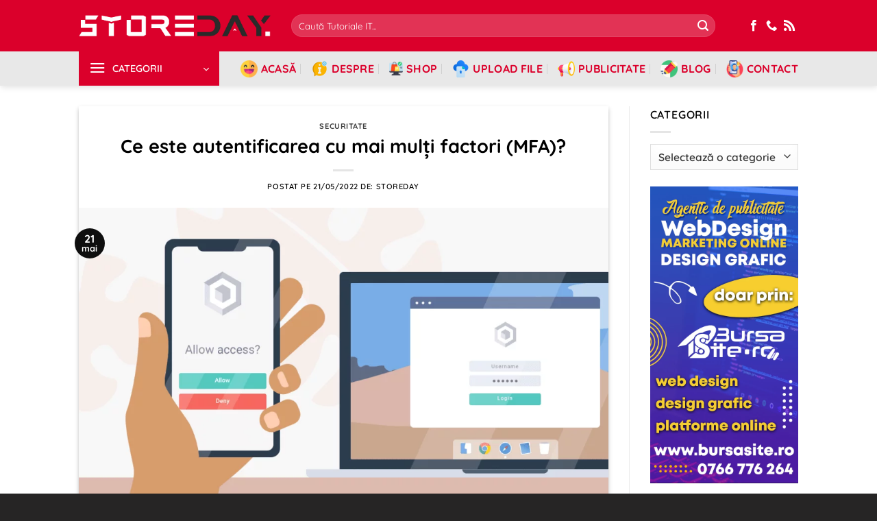

--- FILE ---
content_type: text/html; charset=UTF-8
request_url: https://storeday.ro/ce-este-autentificarea-cu-mai-multi-factori-mfa/
body_size: 52098
content:
<!DOCTYPE html>
<html lang="ro-RO" class="loading-site no-js">
<head>
    
    
    
    
    
    
    

    
    
    
    
    
    
    
    
    
    
    
    
	<meta charset="UTF-8" />
	<link rel="profile" href="https://gmpg.org/xfn/11" />
	<link rel="pingback" href="https://storeday.ro/xmlrpc.php" />

	<script>(function(html){html.className = html.className.replace(/\bno-js\b/,'js')})(document.documentElement);</script>
<meta name='robots' content='index, follow, max-image-preview:large, max-snippet:-1, max-video-preview:-1' />
<link rel="preload" href="https://storeday.ro/wp-content/plugins/rate-my-post/public/css/fonts/ratemypost.ttf" type="font/ttf" as="font" crossorigin="anonymous"><meta name="viewport" content="width=device-width, initial-scale=1" /><!-- Jetpack Site Verification Tags -->
<meta name="google-site-verification" content="ig0UMm72JUnSB4qMp5s_BThcnghxqlG_09PpRV6KKGg" />
<meta name="msvalidate.01" content="1C72D4F38A65DFA6C49BB280138C46A9" />
<meta name="p:domain_verify" content="432d6c4175c78fcfc4ebb0d95e74072a" />
<meta name="yandex-verification" content="1e8968b4ed4b05b6" />

	<!-- This site is optimized with the Yoast SEO plugin v26.8 - https://yoast.com/product/yoast-seo-wordpress/ -->
	<title>Ce este autentificarea cu mai mulți factori (MFA)? &#8226; StoreDay</title>
	<meta name="description" content="Ce este autentificarea cu mai mulți factori (MFA)? - Ați auzit de autentificarea cu doi factori (2FA) și de numeroasele sale beneficii..." />
	<link rel="canonical" href="https://storeday.ro/ce-este-autentificarea-cu-mai-multi-factori-mfa/" />
	<meta property="og:locale" content="ro_RO" />
	<meta property="og:type" content="article" />
	<meta property="og:title" content="Ce este autentificarea cu mai mulți factori (MFA)? &#8226; StoreDay" />
	<meta property="og:description" content="Ce este autentificarea cu mai mulți factori (MFA)? - Ați auzit de autentificarea cu doi factori (2FA) și de numeroasele sale beneficii..." />
	<meta property="og:url" content="https://storeday.ro/ce-este-autentificarea-cu-mai-multi-factori-mfa/" />
	<meta property="og:site_name" content="StoreDay" />
	<meta property="article:publisher" content="https://www.facebook.com/storedayro" />
	<meta property="article:author" content="https://www.facebook.com/storedayro" />
	<meta property="article:published_time" content="2022-05-21T20:33:44+00:00" />
	<meta property="article:modified_time" content="2022-05-21T20:33:56+00:00" />
	<meta property="og:image" content="https://storeday.ro/wp-content/uploads/2022/05/Ce-este-autentificarea-cu-mai-multi-factori-MFA.png" />
	<meta property="og:image:width" content="1200" />
	<meta property="og:image:height" content="675" />
	<meta property="og:image:type" content="image/png" />
	<meta name="author" content="StoreDay" />
	<meta name="twitter:card" content="summary_large_image" />
	<meta name="twitter:creator" content="@StoreDayRomania" />
	<meta name="twitter:site" content="@StoreDayRomania" />
	<meta name="twitter:label1" content="Written by" />
	<meta name="twitter:data1" content="StoreDay" />
	<meta name="twitter:label2" content="Est. reading time" />
	<meta name="twitter:data2" content="5 minute" />
	<!-- / Yoast SEO plugin. -->


<link rel='dns-prefetch' href='//public-api.wordpress.com' />
<link rel='dns-prefetch' href='//www.googletagmanager.com' />
<link rel='dns-prefetch' href='//stats.wp.com' />
<link rel='dns-prefetch' href='//fonts.bunny.net' />
<link rel='dns-prefetch' href='//v0.wordpress.com' />
<link rel='dns-prefetch' href='//widgets.wp.com' />
<link rel='dns-prefetch' href='//s0.wp.com' />
<link rel='dns-prefetch' href='//0.gravatar.com' />
<link rel='dns-prefetch' href='//1.gravatar.com' />
<link rel='dns-prefetch' href='//2.gravatar.com' />
<link rel='dns-prefetch' href='//s.pubmine.com' />
<link rel='dns-prefetch' href='//x.bidswitch.net' />
<link rel='dns-prefetch' href='//static.criteo.net' />
<link rel='dns-prefetch' href='//ib.adnxs.com' />
<link rel='dns-prefetch' href='//aax.amazon-adsystem.com' />
<link rel='dns-prefetch' href='//bidder.criteo.com' />
<link rel='dns-prefetch' href='//cas.criteo.com' />
<link rel='dns-prefetch' href='//gum.criteo.com' />
<link rel='dns-prefetch' href='//ads.pubmatic.com' />
<link rel='dns-prefetch' href='//gads.pubmatic.com' />
<link rel='dns-prefetch' href='//tpc.googlesyndication.com' />
<link rel='dns-prefetch' href='//ad.doubleclick.net' />
<link rel='dns-prefetch' href='//googleads.g.doubleclick.net' />
<link rel='dns-prefetch' href='//www.googletagservices.com' />
<link rel='dns-prefetch' href='//cdn.switchadhub.com' />
<link rel='dns-prefetch' href='//delivery.g.switchadhub.com' />
<link rel='dns-prefetch' href='//delivery.swid.switchadhub.com' />
<link rel='dns-prefetch' href='//af.pubmine.com' />
<link rel='dns-prefetch' href='//pagead2.googlesyndication.com' />
<link rel='prefetch' href='https://storeday.ro/wp-content/themes/flatsome/assets/js/flatsome.js?ver=e2eddd6c228105dac048' />
<link rel='prefetch' href='https://storeday.ro/wp-content/themes/flatsome/assets/js/chunk.slider.js?ver=3.20.4' />
<link rel='prefetch' href='https://storeday.ro/wp-content/themes/flatsome/assets/js/chunk.popups.js?ver=3.20.4' />
<link rel='prefetch' href='https://storeday.ro/wp-content/themes/flatsome/assets/js/chunk.tooltips.js?ver=3.20.4' />
<link rel="alternate" type="application/rss+xml" title="StoreDay &raquo; Flux" href="https://storeday.ro/feed/" />
<link rel="alternate" type="application/rss+xml" title="StoreDay &raquo; Flux comentarii" href="https://storeday.ro/comments/feed/" />
<link rel="alternate" type="application/rss+xml" title="Flux comentarii StoreDay &raquo; Ce este autentificarea cu mai mulți factori (MFA)?" href="https://storeday.ro/ce-este-autentificarea-cu-mai-multi-factori-mfa/feed/" />
<link rel="alternate" title="oEmbed (JSON)" type="application/json+oembed" href="https://storeday.ro/wp-json/oembed/1.0/embed?url=https%3A%2F%2Fstoreday.ro%2Fce-este-autentificarea-cu-mai-multi-factori-mfa%2F" />
<link rel="alternate" title="oEmbed (XML)" type="text/xml+oembed" href="https://storeday.ro/wp-json/oembed/1.0/embed?url=https%3A%2F%2Fstoreday.ro%2Fce-este-autentificarea-cu-mai-multi-factori-mfa%2F&#038;format=xml" />
<style id='wp-img-auto-sizes-contain-inline-css' type='text/css'>
img:is([sizes=auto i],[sizes^="auto," i]){contain-intrinsic-size:3000px 1500px}
/*# sourceURL=wp-img-auto-sizes-contain-inline-css */
</style>

<style id='wp-emoji-styles-inline-css' type='text/css'>

	img.wp-smiley, img.emoji {
		display: inline !important;
		border: none !important;
		box-shadow: none !important;
		height: 1em !important;
		width: 1em !important;
		margin: 0 0.07em !important;
		vertical-align: -0.1em !important;
		background: none !important;
		padding: 0 !important;
	}
/*# sourceURL=wp-emoji-styles-inline-css */
</style>
<style id='wp-block-library-inline-css' type='text/css'>
:root{--wp-block-synced-color:#7a00df;--wp-block-synced-color--rgb:122,0,223;--wp-bound-block-color:var(--wp-block-synced-color);--wp-editor-canvas-background:#ddd;--wp-admin-theme-color:#007cba;--wp-admin-theme-color--rgb:0,124,186;--wp-admin-theme-color-darker-10:#006ba1;--wp-admin-theme-color-darker-10--rgb:0,107,160.5;--wp-admin-theme-color-darker-20:#005a87;--wp-admin-theme-color-darker-20--rgb:0,90,135;--wp-admin-border-width-focus:2px}@media (min-resolution:192dpi){:root{--wp-admin-border-width-focus:1.5px}}.wp-element-button{cursor:pointer}:root .has-very-light-gray-background-color{background-color:#eee}:root .has-very-dark-gray-background-color{background-color:#313131}:root .has-very-light-gray-color{color:#eee}:root .has-very-dark-gray-color{color:#313131}:root .has-vivid-green-cyan-to-vivid-cyan-blue-gradient-background{background:linear-gradient(135deg,#00d084,#0693e3)}:root .has-purple-crush-gradient-background{background:linear-gradient(135deg,#34e2e4,#4721fb 50%,#ab1dfe)}:root .has-hazy-dawn-gradient-background{background:linear-gradient(135deg,#faaca8,#dad0ec)}:root .has-subdued-olive-gradient-background{background:linear-gradient(135deg,#fafae1,#67a671)}:root .has-atomic-cream-gradient-background{background:linear-gradient(135deg,#fdd79a,#004a59)}:root .has-nightshade-gradient-background{background:linear-gradient(135deg,#330968,#31cdcf)}:root .has-midnight-gradient-background{background:linear-gradient(135deg,#020381,#2874fc)}:root{--wp--preset--font-size--normal:16px;--wp--preset--font-size--huge:42px}.has-regular-font-size{font-size:1em}.has-larger-font-size{font-size:2.625em}.has-normal-font-size{font-size:var(--wp--preset--font-size--normal)}.has-huge-font-size{font-size:var(--wp--preset--font-size--huge)}.has-text-align-center{text-align:center}.has-text-align-left{text-align:left}.has-text-align-right{text-align:right}.has-fit-text{white-space:nowrap!important}#end-resizable-editor-section{display:none}.aligncenter{clear:both}.items-justified-left{justify-content:flex-start}.items-justified-center{justify-content:center}.items-justified-right{justify-content:flex-end}.items-justified-space-between{justify-content:space-between}.screen-reader-text{border:0;clip-path:inset(50%);height:1px;margin:-1px;overflow:hidden;padding:0;position:absolute;width:1px;word-wrap:normal!important}.screen-reader-text:focus{background-color:#ddd;clip-path:none;color:#444;display:block;font-size:1em;height:auto;left:5px;line-height:normal;padding:15px 23px 14px;text-decoration:none;top:5px;width:auto;z-index:100000}html :where(.has-border-color){border-style:solid}html :where([style*=border-top-color]){border-top-style:solid}html :where([style*=border-right-color]){border-right-style:solid}html :where([style*=border-bottom-color]){border-bottom-style:solid}html :where([style*=border-left-color]){border-left-style:solid}html :where([style*=border-width]){border-style:solid}html :where([style*=border-top-width]){border-top-style:solid}html :where([style*=border-right-width]){border-right-style:solid}html :where([style*=border-bottom-width]){border-bottom-style:solid}html :where([style*=border-left-width]){border-left-style:solid}html :where(img[class*=wp-image-]){height:auto;max-width:100%}:where(figure){margin:0 0 1em}html :where(.is-position-sticky){--wp-admin--admin-bar--position-offset:var(--wp-admin--admin-bar--height,0px)}@media screen and (max-width:600px){html :where(.is-position-sticky){--wp-admin--admin-bar--position-offset:0px}}

/*# sourceURL=wp-block-library-inline-css */
</style><style id='wp-block-heading-inline-css' type='text/css'>
h1:where(.wp-block-heading).has-background,h2:where(.wp-block-heading).has-background,h3:where(.wp-block-heading).has-background,h4:where(.wp-block-heading).has-background,h5:where(.wp-block-heading).has-background,h6:where(.wp-block-heading).has-background{padding:1.25em 2.375em}h1.has-text-align-left[style*=writing-mode]:where([style*=vertical-lr]),h1.has-text-align-right[style*=writing-mode]:where([style*=vertical-rl]),h2.has-text-align-left[style*=writing-mode]:where([style*=vertical-lr]),h2.has-text-align-right[style*=writing-mode]:where([style*=vertical-rl]),h3.has-text-align-left[style*=writing-mode]:where([style*=vertical-lr]),h3.has-text-align-right[style*=writing-mode]:where([style*=vertical-rl]),h4.has-text-align-left[style*=writing-mode]:where([style*=vertical-lr]),h4.has-text-align-right[style*=writing-mode]:where([style*=vertical-rl]),h5.has-text-align-left[style*=writing-mode]:where([style*=vertical-lr]),h5.has-text-align-right[style*=writing-mode]:where([style*=vertical-rl]),h6.has-text-align-left[style*=writing-mode]:where([style*=vertical-lr]),h6.has-text-align-right[style*=writing-mode]:where([style*=vertical-rl]){rotate:180deg}
/*# sourceURL=https://storeday.ro/wp-includes/blocks/heading/style.min.css */
</style>
<style id='wp-block-image-inline-css' type='text/css'>
.wp-block-image>a,.wp-block-image>figure>a{display:inline-block}.wp-block-image img{box-sizing:border-box;height:auto;max-width:100%;vertical-align:bottom}@media not (prefers-reduced-motion){.wp-block-image img.hide{visibility:hidden}.wp-block-image img.show{animation:show-content-image .4s}}.wp-block-image[style*=border-radius] img,.wp-block-image[style*=border-radius]>a{border-radius:inherit}.wp-block-image.has-custom-border img{box-sizing:border-box}.wp-block-image.aligncenter{text-align:center}.wp-block-image.alignfull>a,.wp-block-image.alignwide>a{width:100%}.wp-block-image.alignfull img,.wp-block-image.alignwide img{height:auto;width:100%}.wp-block-image .aligncenter,.wp-block-image .alignleft,.wp-block-image .alignright,.wp-block-image.aligncenter,.wp-block-image.alignleft,.wp-block-image.alignright{display:table}.wp-block-image .aligncenter>figcaption,.wp-block-image .alignleft>figcaption,.wp-block-image .alignright>figcaption,.wp-block-image.aligncenter>figcaption,.wp-block-image.alignleft>figcaption,.wp-block-image.alignright>figcaption{caption-side:bottom;display:table-caption}.wp-block-image .alignleft{float:left;margin:.5em 1em .5em 0}.wp-block-image .alignright{float:right;margin:.5em 0 .5em 1em}.wp-block-image .aligncenter{margin-left:auto;margin-right:auto}.wp-block-image :where(figcaption){margin-bottom:1em;margin-top:.5em}.wp-block-image.is-style-circle-mask img{border-radius:9999px}@supports ((-webkit-mask-image:none) or (mask-image:none)) or (-webkit-mask-image:none){.wp-block-image.is-style-circle-mask img{border-radius:0;-webkit-mask-image:url('data:image/svg+xml;utf8,<svg viewBox="0 0 100 100" xmlns="http://www.w3.org/2000/svg"><circle cx="50" cy="50" r="50"/></svg>');mask-image:url('data:image/svg+xml;utf8,<svg viewBox="0 0 100 100" xmlns="http://www.w3.org/2000/svg"><circle cx="50" cy="50" r="50"/></svg>');mask-mode:alpha;-webkit-mask-position:center;mask-position:center;-webkit-mask-repeat:no-repeat;mask-repeat:no-repeat;-webkit-mask-size:contain;mask-size:contain}}:root :where(.wp-block-image.is-style-rounded img,.wp-block-image .is-style-rounded img){border-radius:9999px}.wp-block-image figure{margin:0}.wp-lightbox-container{display:flex;flex-direction:column;position:relative}.wp-lightbox-container img{cursor:zoom-in}.wp-lightbox-container img:hover+button{opacity:1}.wp-lightbox-container button{align-items:center;backdrop-filter:blur(16px) saturate(180%);background-color:#5a5a5a40;border:none;border-radius:4px;cursor:zoom-in;display:flex;height:20px;justify-content:center;opacity:0;padding:0;position:absolute;right:16px;text-align:center;top:16px;width:20px;z-index:100}@media not (prefers-reduced-motion){.wp-lightbox-container button{transition:opacity .2s ease}}.wp-lightbox-container button:focus-visible{outline:3px auto #5a5a5a40;outline:3px auto -webkit-focus-ring-color;outline-offset:3px}.wp-lightbox-container button:hover{cursor:pointer;opacity:1}.wp-lightbox-container button:focus{opacity:1}.wp-lightbox-container button:focus,.wp-lightbox-container button:hover,.wp-lightbox-container button:not(:hover):not(:active):not(.has-background){background-color:#5a5a5a40;border:none}.wp-lightbox-overlay{box-sizing:border-box;cursor:zoom-out;height:100vh;left:0;overflow:hidden;position:fixed;top:0;visibility:hidden;width:100%;z-index:100000}.wp-lightbox-overlay .close-button{align-items:center;cursor:pointer;display:flex;justify-content:center;min-height:40px;min-width:40px;padding:0;position:absolute;right:calc(env(safe-area-inset-right) + 16px);top:calc(env(safe-area-inset-top) + 16px);z-index:5000000}.wp-lightbox-overlay .close-button:focus,.wp-lightbox-overlay .close-button:hover,.wp-lightbox-overlay .close-button:not(:hover):not(:active):not(.has-background){background:none;border:none}.wp-lightbox-overlay .lightbox-image-container{height:var(--wp--lightbox-container-height);left:50%;overflow:hidden;position:absolute;top:50%;transform:translate(-50%,-50%);transform-origin:top left;width:var(--wp--lightbox-container-width);z-index:9999999999}.wp-lightbox-overlay .wp-block-image{align-items:center;box-sizing:border-box;display:flex;height:100%;justify-content:center;margin:0;position:relative;transform-origin:0 0;width:100%;z-index:3000000}.wp-lightbox-overlay .wp-block-image img{height:var(--wp--lightbox-image-height);min-height:var(--wp--lightbox-image-height);min-width:var(--wp--lightbox-image-width);width:var(--wp--lightbox-image-width)}.wp-lightbox-overlay .wp-block-image figcaption{display:none}.wp-lightbox-overlay button{background:none;border:none}.wp-lightbox-overlay .scrim{background-color:#fff;height:100%;opacity:.9;position:absolute;width:100%;z-index:2000000}.wp-lightbox-overlay.active{visibility:visible}@media not (prefers-reduced-motion){.wp-lightbox-overlay.active{animation:turn-on-visibility .25s both}.wp-lightbox-overlay.active img{animation:turn-on-visibility .35s both}.wp-lightbox-overlay.show-closing-animation:not(.active){animation:turn-off-visibility .35s both}.wp-lightbox-overlay.show-closing-animation:not(.active) img{animation:turn-off-visibility .25s both}.wp-lightbox-overlay.zoom.active{animation:none;opacity:1;visibility:visible}.wp-lightbox-overlay.zoom.active .lightbox-image-container{animation:lightbox-zoom-in .4s}.wp-lightbox-overlay.zoom.active .lightbox-image-container img{animation:none}.wp-lightbox-overlay.zoom.active .scrim{animation:turn-on-visibility .4s forwards}.wp-lightbox-overlay.zoom.show-closing-animation:not(.active){animation:none}.wp-lightbox-overlay.zoom.show-closing-animation:not(.active) .lightbox-image-container{animation:lightbox-zoom-out .4s}.wp-lightbox-overlay.zoom.show-closing-animation:not(.active) .lightbox-image-container img{animation:none}.wp-lightbox-overlay.zoom.show-closing-animation:not(.active) .scrim{animation:turn-off-visibility .4s forwards}}@keyframes show-content-image{0%{visibility:hidden}99%{visibility:hidden}to{visibility:visible}}@keyframes turn-on-visibility{0%{opacity:0}to{opacity:1}}@keyframes turn-off-visibility{0%{opacity:1;visibility:visible}99%{opacity:0;visibility:visible}to{opacity:0;visibility:hidden}}@keyframes lightbox-zoom-in{0%{transform:translate(calc((-100vw + var(--wp--lightbox-scrollbar-width))/2 + var(--wp--lightbox-initial-left-position)),calc(-50vh + var(--wp--lightbox-initial-top-position))) scale(var(--wp--lightbox-scale))}to{transform:translate(-50%,-50%) scale(1)}}@keyframes lightbox-zoom-out{0%{transform:translate(-50%,-50%) scale(1);visibility:visible}99%{visibility:visible}to{transform:translate(calc((-100vw + var(--wp--lightbox-scrollbar-width))/2 + var(--wp--lightbox-initial-left-position)),calc(-50vh + var(--wp--lightbox-initial-top-position))) scale(var(--wp--lightbox-scale));visibility:hidden}}
/*# sourceURL=https://storeday.ro/wp-includes/blocks/image/style.min.css */
</style>
<style id='wp-block-paragraph-inline-css' type='text/css'>
.is-small-text{font-size:.875em}.is-regular-text{font-size:1em}.is-large-text{font-size:2.25em}.is-larger-text{font-size:3em}.has-drop-cap:not(:focus):first-letter{float:left;font-size:8.4em;font-style:normal;font-weight:100;line-height:.68;margin:.05em .1em 0 0;text-transform:uppercase}body.rtl .has-drop-cap:not(:focus):first-letter{float:none;margin-left:.1em}p.has-drop-cap.has-background{overflow:hidden}:root :where(p.has-background){padding:1.25em 2.375em}:where(p.has-text-color:not(.has-link-color)) a{color:inherit}p.has-text-align-left[style*="writing-mode:vertical-lr"],p.has-text-align-right[style*="writing-mode:vertical-rl"]{rotate:180deg}
/*# sourceURL=https://storeday.ro/wp-includes/blocks/paragraph/style.min.css */
</style>
<style id='global-styles-inline-css' type='text/css'>
:root{--wp--preset--aspect-ratio--square: 1;--wp--preset--aspect-ratio--4-3: 4/3;--wp--preset--aspect-ratio--3-4: 3/4;--wp--preset--aspect-ratio--3-2: 3/2;--wp--preset--aspect-ratio--2-3: 2/3;--wp--preset--aspect-ratio--16-9: 16/9;--wp--preset--aspect-ratio--9-16: 9/16;--wp--preset--color--black: #000000;--wp--preset--color--cyan-bluish-gray: #abb8c3;--wp--preset--color--white: #ffffff;--wp--preset--color--pale-pink: #f78da7;--wp--preset--color--vivid-red: #cf2e2e;--wp--preset--color--luminous-vivid-orange: #ff6900;--wp--preset--color--luminous-vivid-amber: #fcb900;--wp--preset--color--light-green-cyan: #7bdcb5;--wp--preset--color--vivid-green-cyan: #00d084;--wp--preset--color--pale-cyan-blue: #8ed1fc;--wp--preset--color--vivid-cyan-blue: #0693e3;--wp--preset--color--vivid-purple: #9b51e0;--wp--preset--color--primary: rgba(0,0,0,0.94);--wp--preset--color--secondary: #C05530;--wp--preset--color--success: #627D47;--wp--preset--color--alert: #b20000;--wp--preset--gradient--vivid-cyan-blue-to-vivid-purple: linear-gradient(135deg,rgb(6,147,227) 0%,rgb(155,81,224) 100%);--wp--preset--gradient--light-green-cyan-to-vivid-green-cyan: linear-gradient(135deg,rgb(122,220,180) 0%,rgb(0,208,130) 100%);--wp--preset--gradient--luminous-vivid-amber-to-luminous-vivid-orange: linear-gradient(135deg,rgb(252,185,0) 0%,rgb(255,105,0) 100%);--wp--preset--gradient--luminous-vivid-orange-to-vivid-red: linear-gradient(135deg,rgb(255,105,0) 0%,rgb(207,46,46) 100%);--wp--preset--gradient--very-light-gray-to-cyan-bluish-gray: linear-gradient(135deg,rgb(238,238,238) 0%,rgb(169,184,195) 100%);--wp--preset--gradient--cool-to-warm-spectrum: linear-gradient(135deg,rgb(74,234,220) 0%,rgb(151,120,209) 20%,rgb(207,42,186) 40%,rgb(238,44,130) 60%,rgb(251,105,98) 80%,rgb(254,248,76) 100%);--wp--preset--gradient--blush-light-purple: linear-gradient(135deg,rgb(255,206,236) 0%,rgb(152,150,240) 100%);--wp--preset--gradient--blush-bordeaux: linear-gradient(135deg,rgb(254,205,165) 0%,rgb(254,45,45) 50%,rgb(107,0,62) 100%);--wp--preset--gradient--luminous-dusk: linear-gradient(135deg,rgb(255,203,112) 0%,rgb(199,81,192) 50%,rgb(65,88,208) 100%);--wp--preset--gradient--pale-ocean: linear-gradient(135deg,rgb(255,245,203) 0%,rgb(182,227,212) 50%,rgb(51,167,181) 100%);--wp--preset--gradient--electric-grass: linear-gradient(135deg,rgb(202,248,128) 0%,rgb(113,206,126) 100%);--wp--preset--gradient--midnight: linear-gradient(135deg,rgb(2,3,129) 0%,rgb(40,116,252) 100%);--wp--preset--font-size--small: 13px;--wp--preset--font-size--medium: 20px;--wp--preset--font-size--large: 36px;--wp--preset--font-size--x-large: 42px;--wp--preset--spacing--20: 0.44rem;--wp--preset--spacing--30: 0.67rem;--wp--preset--spacing--40: 1rem;--wp--preset--spacing--50: 1.5rem;--wp--preset--spacing--60: 2.25rem;--wp--preset--spacing--70: 3.38rem;--wp--preset--spacing--80: 5.06rem;--wp--preset--shadow--natural: 6px 6px 9px rgba(0, 0, 0, 0.2);--wp--preset--shadow--deep: 12px 12px 50px rgba(0, 0, 0, 0.4);--wp--preset--shadow--sharp: 6px 6px 0px rgba(0, 0, 0, 0.2);--wp--preset--shadow--outlined: 6px 6px 0px -3px rgb(255, 255, 255), 6px 6px rgb(0, 0, 0);--wp--preset--shadow--crisp: 6px 6px 0px rgb(0, 0, 0);}:where(body) { margin: 0; }.wp-site-blocks > .alignleft { float: left; margin-right: 2em; }.wp-site-blocks > .alignright { float: right; margin-left: 2em; }.wp-site-blocks > .aligncenter { justify-content: center; margin-left: auto; margin-right: auto; }:where(.is-layout-flex){gap: 0.5em;}:where(.is-layout-grid){gap: 0.5em;}.is-layout-flow > .alignleft{float: left;margin-inline-start: 0;margin-inline-end: 2em;}.is-layout-flow > .alignright{float: right;margin-inline-start: 2em;margin-inline-end: 0;}.is-layout-flow > .aligncenter{margin-left: auto !important;margin-right: auto !important;}.is-layout-constrained > .alignleft{float: left;margin-inline-start: 0;margin-inline-end: 2em;}.is-layout-constrained > .alignright{float: right;margin-inline-start: 2em;margin-inline-end: 0;}.is-layout-constrained > .aligncenter{margin-left: auto !important;margin-right: auto !important;}.is-layout-constrained > :where(:not(.alignleft):not(.alignright):not(.alignfull)){margin-left: auto !important;margin-right: auto !important;}body .is-layout-flex{display: flex;}.is-layout-flex{flex-wrap: wrap;align-items: center;}.is-layout-flex > :is(*, div){margin: 0;}body .is-layout-grid{display: grid;}.is-layout-grid > :is(*, div){margin: 0;}body{padding-top: 0px;padding-right: 0px;padding-bottom: 0px;padding-left: 0px;}a:where(:not(.wp-element-button)){text-decoration: none;}:root :where(.wp-element-button, .wp-block-button__link){background-color: #32373c;border-width: 0;color: #fff;font-family: inherit;font-size: inherit;font-style: inherit;font-weight: inherit;letter-spacing: inherit;line-height: inherit;padding-top: calc(0.667em + 2px);padding-right: calc(1.333em + 2px);padding-bottom: calc(0.667em + 2px);padding-left: calc(1.333em + 2px);text-decoration: none;text-transform: inherit;}.has-black-color{color: var(--wp--preset--color--black) !important;}.has-cyan-bluish-gray-color{color: var(--wp--preset--color--cyan-bluish-gray) !important;}.has-white-color{color: var(--wp--preset--color--white) !important;}.has-pale-pink-color{color: var(--wp--preset--color--pale-pink) !important;}.has-vivid-red-color{color: var(--wp--preset--color--vivid-red) !important;}.has-luminous-vivid-orange-color{color: var(--wp--preset--color--luminous-vivid-orange) !important;}.has-luminous-vivid-amber-color{color: var(--wp--preset--color--luminous-vivid-amber) !important;}.has-light-green-cyan-color{color: var(--wp--preset--color--light-green-cyan) !important;}.has-vivid-green-cyan-color{color: var(--wp--preset--color--vivid-green-cyan) !important;}.has-pale-cyan-blue-color{color: var(--wp--preset--color--pale-cyan-blue) !important;}.has-vivid-cyan-blue-color{color: var(--wp--preset--color--vivid-cyan-blue) !important;}.has-vivid-purple-color{color: var(--wp--preset--color--vivid-purple) !important;}.has-primary-color{color: var(--wp--preset--color--primary) !important;}.has-secondary-color{color: var(--wp--preset--color--secondary) !important;}.has-success-color{color: var(--wp--preset--color--success) !important;}.has-alert-color{color: var(--wp--preset--color--alert) !important;}.has-black-background-color{background-color: var(--wp--preset--color--black) !important;}.has-cyan-bluish-gray-background-color{background-color: var(--wp--preset--color--cyan-bluish-gray) !important;}.has-white-background-color{background-color: var(--wp--preset--color--white) !important;}.has-pale-pink-background-color{background-color: var(--wp--preset--color--pale-pink) !important;}.has-vivid-red-background-color{background-color: var(--wp--preset--color--vivid-red) !important;}.has-luminous-vivid-orange-background-color{background-color: var(--wp--preset--color--luminous-vivid-orange) !important;}.has-luminous-vivid-amber-background-color{background-color: var(--wp--preset--color--luminous-vivid-amber) !important;}.has-light-green-cyan-background-color{background-color: var(--wp--preset--color--light-green-cyan) !important;}.has-vivid-green-cyan-background-color{background-color: var(--wp--preset--color--vivid-green-cyan) !important;}.has-pale-cyan-blue-background-color{background-color: var(--wp--preset--color--pale-cyan-blue) !important;}.has-vivid-cyan-blue-background-color{background-color: var(--wp--preset--color--vivid-cyan-blue) !important;}.has-vivid-purple-background-color{background-color: var(--wp--preset--color--vivid-purple) !important;}.has-primary-background-color{background-color: var(--wp--preset--color--primary) !important;}.has-secondary-background-color{background-color: var(--wp--preset--color--secondary) !important;}.has-success-background-color{background-color: var(--wp--preset--color--success) !important;}.has-alert-background-color{background-color: var(--wp--preset--color--alert) !important;}.has-black-border-color{border-color: var(--wp--preset--color--black) !important;}.has-cyan-bluish-gray-border-color{border-color: var(--wp--preset--color--cyan-bluish-gray) !important;}.has-white-border-color{border-color: var(--wp--preset--color--white) !important;}.has-pale-pink-border-color{border-color: var(--wp--preset--color--pale-pink) !important;}.has-vivid-red-border-color{border-color: var(--wp--preset--color--vivid-red) !important;}.has-luminous-vivid-orange-border-color{border-color: var(--wp--preset--color--luminous-vivid-orange) !important;}.has-luminous-vivid-amber-border-color{border-color: var(--wp--preset--color--luminous-vivid-amber) !important;}.has-light-green-cyan-border-color{border-color: var(--wp--preset--color--light-green-cyan) !important;}.has-vivid-green-cyan-border-color{border-color: var(--wp--preset--color--vivid-green-cyan) !important;}.has-pale-cyan-blue-border-color{border-color: var(--wp--preset--color--pale-cyan-blue) !important;}.has-vivid-cyan-blue-border-color{border-color: var(--wp--preset--color--vivid-cyan-blue) !important;}.has-vivid-purple-border-color{border-color: var(--wp--preset--color--vivid-purple) !important;}.has-primary-border-color{border-color: var(--wp--preset--color--primary) !important;}.has-secondary-border-color{border-color: var(--wp--preset--color--secondary) !important;}.has-success-border-color{border-color: var(--wp--preset--color--success) !important;}.has-alert-border-color{border-color: var(--wp--preset--color--alert) !important;}.has-vivid-cyan-blue-to-vivid-purple-gradient-background{background: var(--wp--preset--gradient--vivid-cyan-blue-to-vivid-purple) !important;}.has-light-green-cyan-to-vivid-green-cyan-gradient-background{background: var(--wp--preset--gradient--light-green-cyan-to-vivid-green-cyan) !important;}.has-luminous-vivid-amber-to-luminous-vivid-orange-gradient-background{background: var(--wp--preset--gradient--luminous-vivid-amber-to-luminous-vivid-orange) !important;}.has-luminous-vivid-orange-to-vivid-red-gradient-background{background: var(--wp--preset--gradient--luminous-vivid-orange-to-vivid-red) !important;}.has-very-light-gray-to-cyan-bluish-gray-gradient-background{background: var(--wp--preset--gradient--very-light-gray-to-cyan-bluish-gray) !important;}.has-cool-to-warm-spectrum-gradient-background{background: var(--wp--preset--gradient--cool-to-warm-spectrum) !important;}.has-blush-light-purple-gradient-background{background: var(--wp--preset--gradient--blush-light-purple) !important;}.has-blush-bordeaux-gradient-background{background: var(--wp--preset--gradient--blush-bordeaux) !important;}.has-luminous-dusk-gradient-background{background: var(--wp--preset--gradient--luminous-dusk) !important;}.has-pale-ocean-gradient-background{background: var(--wp--preset--gradient--pale-ocean) !important;}.has-electric-grass-gradient-background{background: var(--wp--preset--gradient--electric-grass) !important;}.has-midnight-gradient-background{background: var(--wp--preset--gradient--midnight) !important;}.has-small-font-size{font-size: var(--wp--preset--font-size--small) !important;}.has-medium-font-size{font-size: var(--wp--preset--font-size--medium) !important;}.has-large-font-size{font-size: var(--wp--preset--font-size--large) !important;}.has-x-large-font-size{font-size: var(--wp--preset--font-size--x-large) !important;}
/*# sourceURL=global-styles-inline-css */
</style>

<link rel='stylesheet' id='rate-my-post-css' href='https://storeday.ro/wp-content/plugins/rate-my-post/public/css/rate-my-post.min.css?ver=4.4.4' type='text/css' media='all' />
<link rel='stylesheet' id='contact-form-7-css' href='https://storeday.ro/wp-content/plugins/contact-form-7/includes/css/styles.css?ver=6.1.4' type='text/css' media='all' />
<link rel='stylesheet' id='gn-frontend-gnfollow-style-css' href='https://storeday.ro/wp-content/plugins/gn-publisher/assets/css/gn-frontend-gnfollow.min.css?ver=1.5.26' type='text/css' media='all' />
<link rel='stylesheet' id='sbttb-fonts-css' href='https://storeday.ro/wp-content/plugins/smooth-back-to-top-button/assets/css/sbttb-fonts.css?ver=1.2' type='text/css' media='all' />
<link rel='stylesheet' id='sbttb-style-css' href='https://storeday.ro/wp-content/plugins/smooth-back-to-top-button/assets/css/smooth-back-to-top-button.css?ver=1.2' type='text/css' media='all' />
<link rel='stylesheet' id='jetpack_likes-css' href='https://storeday.ro/wp-content/plugins/jetpack/modules/likes/style.css?ver=15.4' type='text/css' media='all' />
<link rel='stylesheet' id='sab-font-css' href='https://fonts.bunny.net/css?family=Questrial:400,700,400italic,700italic&#038;subset=cyrillic' type='text/css' media='all' />
<link rel='stylesheet' id='wordads-css' href='https://storeday.ro/wp-content/plugins/jetpack/modules/wordads/css/style.css?ver=2015-12-18' type='text/css' media='all' />
<link rel='stylesheet' id='flatsome-main-css' href='https://storeday.ro/wp-content/themes/flatsome/assets/css/flatsome.css?ver=3.20.4' type='text/css' media='all' />
<style id='flatsome-main-inline-css' type='text/css'>
@font-face {
				font-family: "fl-icons";
				font-display: block;
				src: url(https://storeday.ro/wp-content/themes/flatsome/assets/css/icons/fl-icons.eot?v=3.20.4);
				src:
					url(https://storeday.ro/wp-content/themes/flatsome/assets/css/icons/fl-icons.eot#iefix?v=3.20.4) format("embedded-opentype"),
					url(https://storeday.ro/wp-content/themes/flatsome/assets/css/icons/fl-icons.woff2?v=3.20.4) format("woff2"),
					url(https://storeday.ro/wp-content/themes/flatsome/assets/css/icons/fl-icons.ttf?v=3.20.4) format("truetype"),
					url(https://storeday.ro/wp-content/themes/flatsome/assets/css/icons/fl-icons.woff?v=3.20.4) format("woff"),
					url(https://storeday.ro/wp-content/themes/flatsome/assets/css/icons/fl-icons.svg?v=3.20.4#fl-icons) format("svg");
			}
/*# sourceURL=flatsome-main-inline-css */
</style>
<link rel='stylesheet' id='flatsome-style-css' href='https://storeday.ro/wp-content/themes/flatsome-child/style.css?ver=3.0' type='text/css' media='all' />
<script type="text/javascript" src="https://storeday.ro/wp-includes/js/dist/vendor/wp-polyfill.min.js?ver=3.15.0" id="wp-polyfill-js"></script>
<script type="text/javascript" src="https://storeday.ro/wp-content/plugins/jetpack/_inc/build/wordads/js/adflow-loader.min.js?minify=false&amp;ver=15.4" id="adflow_script_loader-js"></script>
<script type="text/javascript" src="https://public-api.wordpress.com/wpcom/v2/sites/102938316/adflow/conf/?_jsonp=a8c_adflow_callback&amp;ver=15.4" id="adflow_config-js"></script>
<script type="text/javascript" src="https://storeday.ro/wp-includes/js/jquery/jquery.min.js?ver=3.7.1" id="jquery-core-js"></script>
<script type="text/javascript" src="https://storeday.ro/wp-includes/js/jquery/jquery-migrate.min.js?ver=3.4.1" id="jquery-migrate-js"></script>

<!-- Google tag (gtag.js) snippet added by Site Kit -->
<!-- Google Analytics snippet added by Site Kit -->
<script type="text/javascript" src="https://www.googletagmanager.com/gtag/js?id=G-LBHB56MSV1" id="google_gtagjs-js" async></script>
<script type="text/javascript" id="google_gtagjs-js-after">
/* <![CDATA[ */
window.dataLayer = window.dataLayer || [];function gtag(){dataLayer.push(arguments);}
gtag("set","linker",{"domains":["storeday.ro"]});
gtag("js", new Date());
gtag("set", "developer_id.dZTNiMT", true);
gtag("config", "G-LBHB56MSV1");
//# sourceURL=google_gtagjs-js-after
/* ]]> */
</script>
<meta name="generator" content="Site Kit by Google 1.170.0" />
            <style type="text/css">
                .progress-wrap {
                    bottom: 15px;
                    height: 40px;
                    width: 40px;
                    border-radius: 40px;
                    background-color: #ff0000;
                    box-shadow: inset 0 0 0 3px #000000;
                }

                .progress-wrap.btn-left-side {
                    left: 15px;
                }

                .progress-wrap.btn-right-side {
                    right: 15px;
                }

				.progress-wrap.btn-center {
					inset-inline: 0;
					margin-inline: auto;
				}

                .progress-wrap::after {
                    width: 40px;
                    height: 40px;
                    color: #ffffff;
                    font-size: 20px;
                    content: '\e90a';
                    line-height: 40px;
                }

                .progress-wrap:hover::after {
                    color: #ffffff;
                }

                .progress-wrap svg.progress-circle path {
                    stroke: #ffffff;
                    stroke-width: 3px;
                }

                
                
                
            </style>

				<style>img#wpstats{display:none}</style>
		<script>
document.addEventListener("DOMContentLoaded", function () {
    const keywords = ["function", "add_action", "echo", "if", "else", "return", "is_home", "is_front_page", "wp_head", "true", "false"];
    
    document.querySelectorAll("pre code").forEach(block => {
        // Luăm textul brut exact cum l-ai scris în editor
        let pureText = block.innerText;

        // Curățăm caracterele HTML pentru a fi vizibile (previne dispariția tag-urilor meta)
        let safeHtml = pureText
            .replace(/&/g, "&amp;")
            .replace(/</g, "&lt;")
            .replace(/>/g, "&gt;");

        // 1. Colorare Comentarii (GRI)
        safeHtml = safeHtml.replace(/(\/\/.*)/g, '<span class="comment">$1</span>');

        // 2. Colorare Ghilimele/Câmpuri (VERDE NEON) - FIX pentru eroarea $0
        safeHtml = safeHtml.replace(/(["'])(?:(?=(\\?))\2.)*?\1/g, function(match) {
            return '<span class="string">' + match + '</span>';
        });

        // 3. Colorare Cuvinte Cheie PHP (ROZ)
        const re = new RegExp('\\b(' + keywords.join('|') + ')\\b', 'g');
        safeHtml = safeHtml.replace(re, function(match) {
            return '<span class="function">' + match + '</span>';
        });

        // 4. Colorare Variabile PHP (MOV LIGHT)
        safeHtml = safeHtml.replace(/(\$[a-zA-Z_][a-zA-Z0-9_]*)/g, function(match) {
            return '<span class="keyword">' + match + '</span>';
        });

        // Injectăm codul curat și colorat înapoi
        block.innerHTML = safeHtml;

        // Funcția de Copy (folosește textul curat, fără tag-uri span)
        block.parentElement.addEventListener("click", function () {
            navigator.clipboard.writeText(pureText.trim());
            block.parentElement.classList.add("copied");
            setTimeout(() => block.parentElement.classList.remove("copied"), 1500);
        });
    });
});
</script>
<!-- Google AdSense meta tags added by Site Kit -->
<meta name="google-adsense-platform-account" content="ca-host-pub-2644536267352236">
<meta name="google-adsense-platform-domain" content="sitekit.withgoogle.com">
<!-- End Google AdSense meta tags added by Site Kit -->


<script type="application/ld+json" class="saswp-schema-markup-output">
[{"@context":"https:\/\/schema.org\/","@type":"WebPage","@id":"https:\/\/storeday.ro\/ce-este-autentificarea-cu-mai-multi-factori-mfa\/#webpage","name":"Ce este autentificarea cu mai mul\u021bi factori (MFA)?","url":"https:\/\/storeday.ro\/ce-este-autentificarea-cu-mai-multi-factori-mfa\/","lastReviewed":"2022-05-21T23:33:56+03:00","dateCreated":"2022-05-21T23:33:44+03:00","inLanguage":"ro-RO","description":"Ce este autentificarea cu mai mul\u021bi factori (MFA)? - A\u021bi auzit de autentificarea cu doi factori (2FA) \u0219i de numeroasele sale beneficii...","keywords":"Autentificare cu mai mul\u021bi factori, Autentificarea MFA, Ce este autentificarea cu mai mul\u021bi factori (MFA)?, Securitate, StoreDay, StoreDay Rom\u00e2nia, Tutoriale IT, ","reviewedBy":{"@type":"Organization","name":"StoreDay Rom\u00e2nia","url":"https:\/\/storeday.ro"},"publisher":{"@type":"Organization","name":"StoreDay Rom\u00e2nia","url":"https:\/\/storeday.ro"},"comment":null},

{"@context":"https:\/\/schema.org\/","@graph":[{"@type":"Person","@id":"https:\/\/storeday.ro#Person","name":"StoreDay","jobTitle":"","url":"https:\/\/storeday.ro","sameAs":[],"image":{"@type":"ImageObject","url":"https:\/\/storeday.ro\/wp-content\/uploads\/2024\/06\/Instalare-windows.jpg","width":"1200","height":"628"},"telephone":""},{"@type":"WebSite","@id":"https:\/\/storeday.ro#website","headline":"StoreDay","name":"StoreDay","description":"world in my eyes!","url":"https:\/\/storeday.ro","potentialAction":{"@type":"SearchAction","target":"https:\/\/storeday.ro?s={search_term_string}","query-input":"required name=search_term_string"},"publisher":{"@id":"https:\/\/storeday.ro#Person"}},{"@context":"https:\/\/schema.org\/","@type":"WebPage","@id":"https:\/\/storeday.ro\/ce-este-autentificarea-cu-mai-multi-factori-mfa\/#webpage","name":"Ce este autentificarea cu mai mul\u021bi factori (MFA)?","url":"https:\/\/storeday.ro\/ce-este-autentificarea-cu-mai-multi-factori-mfa\/","lastReviewed":"2022-05-21T23:33:56+03:00","dateCreated":"2022-05-21T23:33:44+03:00","inLanguage":"ro-RO","description":"Ce este autentificarea cu mai mul\u021bi factori (MFA)? - A\u021bi auzit de autentificarea cu doi factori (2FA) \u0219i de numeroasele sale beneficii...","keywords":"Autentificare cu mai mul\u021bi factori, Autentificarea MFA, Ce este autentificarea cu mai mul\u021bi factori (MFA)?, Securitate, StoreDay, StoreDay Rom\u00e2nia, Tutoriale IT, ","reviewedBy":{"@type":"Organization","name":"StoreDay Rom\u00e2nia","url":"https:\/\/storeday.ro"},"publisher":{"@type":"Organization","name":"StoreDay Rom\u00e2nia","url":"https:\/\/storeday.ro"},"primaryImageOfPage":{"@id":"https:\/\/storeday.ro\/ce-este-autentificarea-cu-mai-multi-factori-mfa\/#primaryimage"},"mainContentOfPage":[[{"@context":"https:\/\/schema.org\/","@type":"SiteNavigationElement","@id":"https:\/\/storeday.ro\/#acasa","name":"Acas\u0103","url":"https:\/\/storeday.ro\/"},{"@context":"https:\/\/schema.org\/","@type":"SiteNavigationElement","@id":"https:\/\/storeday.ro\/#office","name":"Office","url":"https:\/\/storeday.ro\/office\/"},{"@context":"https:\/\/schema.org\/","@type":"SiteNavigationElement","@id":"https:\/\/storeday.ro\/#it","name":"IT","url":"https:\/\/storeday.ro\/informatica\/"},{"@context":"https:\/\/schema.org\/","@type":"SiteNavigationElement","@id":"https:\/\/storeday.ro\/#web","name":"Web","url":"https:\/\/storeday.ro\/web-design\/"},{"@context":"https:\/\/schema.org\/","@type":"SiteNavigationElement","@id":"https:\/\/storeday.ro\/#design","name":"Design","url":"https:\/\/storeday.ro\/design-graphic\/"},{"@context":"https:\/\/schema.org\/","@type":"SiteNavigationElement","@id":"https:\/\/storeday.ro\/#stiri","name":"\u0218tiri","url":"https:\/\/storeday.ro\/stiri\/"},{"@context":"https:\/\/schema.org\/","@type":"SiteNavigationElement","@id":"https:\/\/storeday.ro\/#blog","name":"Blog","url":"https:\/\/storeday.ro\/blog\/"},{"@context":"https:\/\/schema.org\/","@type":"SiteNavigationElement","@id":"https:\/\/storeday.ro\/#contact","name":"Contact","url":"https:\/\/storeday.ro\/contact\/"},{"@context":"https:\/\/schema.org\/","@type":"SiteNavigationElement","@id":"https:\/\/storeday.ro\/#publicitate","name":"Publicitate","url":"https:\/\/storeday.ro\/publicitate\/"}]],"isPartOf":{"@id":"https:\/\/storeday.ro#website"},"breadcrumb":{"@id":"https:\/\/storeday.ro\/ce-este-autentificarea-cu-mai-multi-factori-mfa\/#breadcrumb"}},{"@type":"BreadcrumbList","@id":"https:\/\/storeday.ro\/ce-este-autentificarea-cu-mai-multi-factori-mfa\/#breadcrumb","itemListElement":[{"@type":"ListItem","position":1,"item":{"@id":"https:\/\/storeday.ro","name":"StoreDay Rom\u00e2nia"}},{"@type":"ListItem","position":2,"item":{"@id":"https:\/\/storeday.ro\/securitate\/","name":"Securitate"}},{"@type":"ListItem","position":3,"item":{"@id":"https:\/\/storeday.ro\/ce-este-autentificarea-cu-mai-multi-factori-mfa\/","name":"Ce este autentificarea cu mai mul\u021bi factori (MFA)?"}}]},{"@type":"BlogPosting","@id":"https:\/\/storeday.ro\/ce-este-autentificarea-cu-mai-multi-factori-mfa\/#BlogPosting","url":"https:\/\/storeday.ro\/ce-este-autentificarea-cu-mai-multi-factori-mfa\/","inLanguage":"ro-RO","mainEntityOfPage":"https:\/\/storeday.ro\/ce-este-autentificarea-cu-mai-multi-factori-mfa\/#webpage","headline":"Ce este autentificarea cu mai mul\u021bi factori (MFA)?","description":"Ce este autentificarea cu mai mul\u021bi factori (MFA)? - A\u021bi auzit de autentificarea cu doi factori (2FA) \u0219i de numeroasele sale beneficii...","articleBody":"Ce este autentificarea cu mai mul\u021bi factori (MFA)? - A\u021bi auzit de autentificarea cu doi factori (2FA) \u0219i de numeroasele sale beneficii, dar cum r\u0103m\u00e2ne cu autentificarea cu mai mul\u021bi factori (MFA)?     MFA poate merge dincolo de o simpl\u0103 aplica\u021bie de text sau de autentificare \u0219i s-ar putea chiar s\u0103 se \u00eent\u00e2mple f\u0103r\u0103 ca tu s\u0103 \u0219tii.    MFA poate implica 2FA - Ce este autentificarea    Autentificarea cu doi factori este un subset de autentificare cu mai mul\u021bi factori.     Deci defini\u021bia de baz\u0103 a ambelor este \u00een esen\u021b\u0103 aceea\u0219i.     MFA \u00eenseamn\u0103 pur \u0219i simplu c\u0103 o resurs\u0103 (cum ar fi computerul sau contul online).     Este securizat\u0103 de mai multe tipuri de acredit\u0103ri.        Ra\u021bionamentul din spatele MFA este c\u0103 exist\u0103 o reducere exponen\u021bial\u0103 a \u0219anselor ca cineva s\u0103 compromit\u0103 to\u021bi factorii de autentificare de care ave\u021bi nevoie.     Mai ales dac\u0103 sunt de natur\u0103 foarte diferit\u0103.    Cel mai comun tip de MFA este autentificarea cu doi factori cu o parol\u0103 \u0219i un cod trimis prin mesaje SMS sau printr-o aplica\u021bie de autentificare dedicat\u0103.     dar diferite servicii amestec\u0103 \u0219i potrivesc factorii dup\u0103 cum este necesar.    Tipuri de MFA    Factorii de autentificare pot fi clasifica\u021bi pe larg \u00een cuno\u0219tin\u021be, posesiuni \u0219i atribute unice inerente.    Factorii pe care \u00eei cunoa\u0219te\u021bi includ parolele, codurile PIN, r\u0103spunsurile la \u00eentreb\u0103rile de securitate \u0219i a\u0219a mai departe.     Acestea sunt adesea cele mai vulnerabile la compromisuri, deoarece pot fi furate sau, \u00een unele cazuri, ghicite prin for\u021b\u0103 brut\u0103.    Factorii de autentificare pe care \u00eei de\u021bine\u021bi sunt obiecte precum cheile, cardurile RFID \u0219i dispozitivele precum computerele \u0219i smartphone-urile.     Pentru a compromite acest factor, trebuie fie s\u0103 fura\u021bi obiectul.     Fie s\u0103 face\u021bi o copie perfect\u0103 a acestuia f\u0103r\u0103 ca proprietarul s\u0103 observe.    Factorii ineren\u021bi sunt lucruri care sunt unice pentru tine, dar care nu pot fi modificate.     Ace\u0219tia sunt \u00een mare parte factori biometrici, cum ar fi amprentele sau modelele irisului.     Dar pot include \u0219i potrivirea vocii, recunoa\u0219terea facial\u0103 \u0219i multe alte op\u021biuni similare.    Factori de autentificare ascun\u0219i - Ce este autentificarea    Exist\u0103, de asemenea, factori de autentificare despre care nici m\u0103car nu \u0219ti\u021bi.     Dar sunt utiliza\u021bi \u00een t\u0103cere pentru a v\u0103 verifica accesul.     De exemplu, loca\u021bia GPS a telefonului, adresa MAC a adaptorului de re\u021bea sau amprenta browserului.         Este posibil s\u0103 nu \u0219ti\u021bi niciodat\u0103 c\u0103 acest lucru este verificat.     Dar atunci c\u00e2nd un utilizator neautorizat f\u0103r\u0103 acest factor ascuns \u00eencearc\u0103 s\u0103 ob\u021bin\u0103 acces, acesta va fi blocat.    Autentificare bazat\u0103 pe risc    Vorbind despre factorii de autentificare ascun\u0219i, acest lucru se leag\u0103 de autentificarea bazat\u0103 pe risc.     Aceasta este o practic\u0103 \u00een care, de obicei, ave\u021bi nevoie doar de 2FA sau chiar de un singur factor pentru a v\u0103 accesa resursele.     Dar dac\u0103 se \u00eent\u00e2mpl\u0103 ceva ie\u0219it din comun sunt necesari factori suplimentari.    Poate c\u0103 v\u0103 afla\u021bi \u00eentr-o alt\u0103 \u021bar\u0103 sau \u00eencerca\u021bi s\u0103 v\u0103 conecta\u021bi de pe un computer pe care nu l-a\u021bi mai folosit niciodat\u0103.     Sistemul de autentificare detecteaz\u0103 \u00eenc\u0103lc\u0103rile tiparelor tale obi\u0219nuite \u0219i ia m\u0103suri cer\u00e2nd mai multe dovezi c\u0103 e\u0219ti cu adev\u0103rat cine spui c\u0103 e\u0219ti.    De c\u00e2\u021bi factori ave\u021bi nevoie? - Ce este autentificarea    Dac\u0103 \u00een prezent utiliza\u021bi 2FA pentru a v\u0103 securiza conturile online sau alte resurse.     Ce este autentificarea cu mai mul\u021bi factori (MFA)? - Ar trebui s\u0103 utiliza\u021bi MFA cu mai mult de doi factori?     Dup\u0103 cum am v\u0103zut, este posibil s\u0103 beneficia\u021bi deja de MFA f\u0103r\u0103 s\u0103 \u0219ti\u021bi.     Exist\u0103, totu\u0219i, unele cazuri \u00een care a\u021bi putea dori s\u0103 lua\u021bi \u00een considerare ad\u0103ugarea mai multor factori sau modificarea factorilor, dac\u0103 este posibil.    Dac\u0103 utiliza\u021bi coduri de verificare bazate pe SMS.     Ar trebui s\u0103 lua\u021bi \u00een considerare trecerea la o aplica\u021bie de autentificare dac\u0103 serviciul ofer\u0103 una.         Datorit\u0103 capacit\u0103\u021bii unui hacker de a clona cartelele SIM, SMS-ul nu este cel mai sigur factor secundar.    Re\u021bine\u021bi c\u0103, de\u0219i ad\u0103ugarea mai multor factori cre\u0219te semnificativ nivelul de securitate al controlului accesului.     Introduce, de asemenea, mai mult\u0103 munc\u0103 pentru dvs.     Ce este autentificarea cu mai mul\u021bi factori (MFA)? - \u00cen plus, dac\u0103 gre\u0219i\u021bi unii dintre factorii dvs., a\u021bi putea fi semnificativ deranjat.    Ca atare, recomand\u0103m ca utilizatorul obi\u0219nuit s\u0103 respecte 2FA cu c\u00e2\u021biva factori de rezerv\u0103 \u00een cazul \u00een care sunte\u021bi blocat sau trebuie s\u0103 ave\u021bi protec\u021bie suplimentar\u0103 \u00een scenariile cu risc ridicat.     Unii manageri de parole v\u0103 pot ajuta cu acest lucru \u0219i ar trebui s\u0103 utiliza\u021bi unul indiferent.    Dac\u0103 \u021bi-a pl\u0103cut acest articol, distribuie-l mai departe!","keywords":"Autentificare cu mai mul\u021bi factori, Autentificarea MFA, Ce este autentificarea cu mai mul\u021bi factori (MFA)?, Securitate, StoreDay, StoreDay Rom\u00e2nia, Tutoriale IT, ","datePublished":"2022-05-21T23:33:44+03:00","dateModified":"2022-05-21T23:33:56+03:00","author":{"@type":"Person","name":"StoreDay ","description":"Blogger din anul 2004, fecioar\u0103, iubitor de grafic\u0103, Senior WebMaster la StoreDay.ro, Senior Graphic Designer, Senior Web Designer, Senior Web Commerce. Sunt un tip plin de via\u021b\u0103 \u0219i inovator \u00een creativitate.","url":"https:\/\/storeday.ro\/author\/administrator\/","sameAs":["https:\/\/storeday.ro","https:\/\/www.facebook.com\/storedayro","StoreDayRomania"],"image":{"@type":"ImageObject","url":"https:\/\/secure.gravatar.com\/avatar\/7c387322081b41c60f5da8580cfecfe255a4c8f74fb84dd1c54a873c2394d40e?s=96&d=mm&r=g","height":96,"width":96}},"editor":{"@type":"Person","name":"StoreDay","description":"Blogger din anul 2004, fecioar\u0103, iubitor de grafic\u0103, Senior WebMaster la StoreDay.ro, Senior Graphic Designer, Senior Web Designer, Senior Web Commerce. Sunt un tip plin de via\u021b\u0103 \u0219i inovator \u00een creativitate.","url":"https:\/\/storeday.ro\/author\/administrator\/","sameAs":["https:\/\/storeday.ro","https:\/\/www.facebook.com\/storedayro","StoreDayRomania"],"image":{"@type":"ImageObject","url":"https:\/\/secure.gravatar.com\/avatar\/7c387322081b41c60f5da8580cfecfe255a4c8f74fb84dd1c54a873c2394d40e?s=96&d=mm&r=g","height":96,"width":96}},"publisher":{"@type":"Organization","name":"StoreDay Rom\u00e2nia","url":"https:\/\/storeday.ro"},"comment":null,"image":{"@type":"ImageObject","url":"https:\/\/storeday.ro\/wp-content\/uploads\/2022\/05\/Ce-este-autentificarea-cu-mai-multi-factori-MFA.png","width":1200,"height":675},"isPartOf":{"@id":"https:\/\/storeday.ro\/ce-este-autentificarea-cu-mai-multi-factori-mfa\/#webpage"}}]}]
</script>

<script type="text/javascript">
/* <![CDATA[ */
var wa_smart = { 'post_id': 8715, 'origin': 'jetpack', 'theme': 'flatsome-child', 'target': 'wp_blog_id=102938316;language=ro_RO', 'top': { 'enabled': false }, 'inline': { 'enabled': true }, 'belowpost': { 'enabled': true }, 'bottom_sticky': { 'enabled': false }, 'sidebar_sticky_right': { 'enabled': false }, 'gutenberg_rectangle': { 'enabled': false }, 'gutenberg_leaderboard': { 'enabled': false }, 'gutenberg_mobile_leaderboard': { 'enabled': false }, 'gutenberg_skyscraper': { 'enabled': false }, 'sidebar_widget_mediumrectangle': { 'enabled': false }, 'sidebar_widget_leaderboard': { 'enabled': false }, 'sidebar_widget_wideskyscraper': { 'enabled': false }, 'shortcode': { 'enabled': false } }; wa_smart.cmd = [];
/* ]]> */
</script>

<!-- Google Tag Manager snippet added by Site Kit -->
<script type="text/javascript">
/* <![CDATA[ */

			( function( w, d, s, l, i ) {
				w[l] = w[l] || [];
				w[l].push( {'gtm.start': new Date().getTime(), event: 'gtm.js'} );
				var f = d.getElementsByTagName( s )[0],
					j = d.createElement( s ), dl = l != 'dataLayer' ? '&l=' + l : '';
				j.async = true;
				j.src = 'https://www.googletagmanager.com/gtm.js?id=' + i + dl;
				f.parentNode.insertBefore( j, f );
			} )( window, document, 'script', 'dataLayer', 'GTM-PFV56M2G' );
			
/* ]]> */
</script>

<!-- End Google Tag Manager snippet added by Site Kit -->

<!-- Google AdSense snippet added by Site Kit -->
<script type="text/javascript" async="async" src="https://pagead2.googlesyndication.com/pagead/js/adsbygoogle.js?client=ca-pub-1935493254667468&amp;host=ca-host-pub-2644536267352236" crossorigin="anonymous"></script>

<!-- End Google AdSense snippet added by Site Kit -->
<style type="text/css">.saboxplugin-wrap{-webkit-box-sizing:border-box;-moz-box-sizing:border-box;-ms-box-sizing:border-box;box-sizing:border-box;border:1px solid #eee;width:100%;clear:both;display:block;overflow:hidden;word-wrap:break-word;position:relative}.saboxplugin-wrap .saboxplugin-gravatar{float:left;padding:0 20px 20px 20px}.saboxplugin-wrap .saboxplugin-gravatar img{max-width:100px;height:auto;border-radius:0;}.saboxplugin-wrap .saboxplugin-authorname{font-size:18px;line-height:1;margin:20px 0 0 20px;display:block}.saboxplugin-wrap .saboxplugin-authorname a{text-decoration:none}.saboxplugin-wrap .saboxplugin-authorname a:focus{outline:0}.saboxplugin-wrap .saboxplugin-desc{display:block;margin:5px 20px}.saboxplugin-wrap .saboxplugin-desc a{text-decoration:underline}.saboxplugin-wrap .saboxplugin-desc p{margin:5px 0 12px}.saboxplugin-wrap .saboxplugin-web{margin:0 20px 15px;text-align:left}.saboxplugin-wrap .sab-web-position{text-align:right}.saboxplugin-wrap .saboxplugin-web a{color:#ccc;text-decoration:none}.saboxplugin-wrap .saboxplugin-socials{position:relative;display:block;background:#fcfcfc;padding:5px;border-top:1px solid #eee}.saboxplugin-wrap .saboxplugin-socials a svg{width:20px;height:20px}.saboxplugin-wrap .saboxplugin-socials a svg .st2{fill:#fff; transform-origin:center center;}.saboxplugin-wrap .saboxplugin-socials a svg .st1{fill:rgba(0,0,0,.3)}.saboxplugin-wrap .saboxplugin-socials a:hover{opacity:.8;-webkit-transition:opacity .4s;-moz-transition:opacity .4s;-o-transition:opacity .4s;transition:opacity .4s;box-shadow:none!important;-webkit-box-shadow:none!important}.saboxplugin-wrap .saboxplugin-socials .saboxplugin-icon-color{box-shadow:none;padding:0;border:0;-webkit-transition:opacity .4s;-moz-transition:opacity .4s;-o-transition:opacity .4s;transition:opacity .4s;display:inline-block;color:#fff;font-size:0;text-decoration:inherit;margin:5px;-webkit-border-radius:0;-moz-border-radius:0;-ms-border-radius:0;-o-border-radius:0;border-radius:0;overflow:hidden}.saboxplugin-wrap .saboxplugin-socials .saboxplugin-icon-grey{text-decoration:inherit;box-shadow:none;position:relative;display:-moz-inline-stack;display:inline-block;vertical-align:middle;zoom:1;margin:10px 5px;color:#444;fill:#444}.clearfix:after,.clearfix:before{content:' ';display:table;line-height:0;clear:both}.ie7 .clearfix{zoom:1}.saboxplugin-socials.sabox-colored .saboxplugin-icon-color .sab-twitch{border-color:#38245c}.saboxplugin-socials.sabox-colored .saboxplugin-icon-color .sab-behance{border-color:#003eb0}.saboxplugin-socials.sabox-colored .saboxplugin-icon-color .sab-deviantart{border-color:#036824}.saboxplugin-socials.sabox-colored .saboxplugin-icon-color .sab-digg{border-color:#00327c}.saboxplugin-socials.sabox-colored .saboxplugin-icon-color .sab-dribbble{border-color:#ba1655}.saboxplugin-socials.sabox-colored .saboxplugin-icon-color .sab-facebook{border-color:#1e2e4f}.saboxplugin-socials.sabox-colored .saboxplugin-icon-color .sab-flickr{border-color:#003576}.saboxplugin-socials.sabox-colored .saboxplugin-icon-color .sab-github{border-color:#264874}.saboxplugin-socials.sabox-colored .saboxplugin-icon-color .sab-google{border-color:#0b51c5}.saboxplugin-socials.sabox-colored .saboxplugin-icon-color .sab-html5{border-color:#902e13}.saboxplugin-socials.sabox-colored .saboxplugin-icon-color .sab-instagram{border-color:#1630aa}.saboxplugin-socials.sabox-colored .saboxplugin-icon-color .sab-linkedin{border-color:#00344f}.saboxplugin-socials.sabox-colored .saboxplugin-icon-color .sab-pinterest{border-color:#5b040e}.saboxplugin-socials.sabox-colored .saboxplugin-icon-color .sab-reddit{border-color:#992900}.saboxplugin-socials.sabox-colored .saboxplugin-icon-color .sab-rss{border-color:#a43b0a}.saboxplugin-socials.sabox-colored .saboxplugin-icon-color .sab-sharethis{border-color:#5d8420}.saboxplugin-socials.sabox-colored .saboxplugin-icon-color .sab-soundcloud{border-color:#995200}.saboxplugin-socials.sabox-colored .saboxplugin-icon-color .sab-spotify{border-color:#0f612c}.saboxplugin-socials.sabox-colored .saboxplugin-icon-color .sab-stackoverflow{border-color:#a95009}.saboxplugin-socials.sabox-colored .saboxplugin-icon-color .sab-steam{border-color:#006388}.saboxplugin-socials.sabox-colored .saboxplugin-icon-color .sab-user_email{border-color:#b84e05}.saboxplugin-socials.sabox-colored .saboxplugin-icon-color .sab-tumblr{border-color:#10151b}.saboxplugin-socials.sabox-colored .saboxplugin-icon-color .sab-twitter{border-color:#0967a0}.saboxplugin-socials.sabox-colored .saboxplugin-icon-color .sab-vimeo{border-color:#0d7091}.saboxplugin-socials.sabox-colored .saboxplugin-icon-color .sab-windows{border-color:#003f71}.saboxplugin-socials.sabox-colored .saboxplugin-icon-color .sab-whatsapp{border-color:#003f71}.saboxplugin-socials.sabox-colored .saboxplugin-icon-color .sab-wordpress{border-color:#0f3647}.saboxplugin-socials.sabox-colored .saboxplugin-icon-color .sab-yahoo{border-color:#14002d}.saboxplugin-socials.sabox-colored .saboxplugin-icon-color .sab-youtube{border-color:#900}.saboxplugin-socials.sabox-colored .saboxplugin-icon-color .sab-xing{border-color:#000202}.saboxplugin-socials.sabox-colored .saboxplugin-icon-color .sab-mixcloud{border-color:#2475a0}.saboxplugin-socials.sabox-colored .saboxplugin-icon-color .sab-vk{border-color:#243549}.saboxplugin-socials.sabox-colored .saboxplugin-icon-color .sab-medium{border-color:#00452c}.saboxplugin-socials.sabox-colored .saboxplugin-icon-color .sab-quora{border-color:#420e00}.saboxplugin-socials.sabox-colored .saboxplugin-icon-color .sab-meetup{border-color:#9b181c}.saboxplugin-socials.sabox-colored .saboxplugin-icon-color .sab-goodreads{border-color:#000}.saboxplugin-socials.sabox-colored .saboxplugin-icon-color .sab-snapchat{border-color:#999700}.saboxplugin-socials.sabox-colored .saboxplugin-icon-color .sab-500px{border-color:#00557f}.saboxplugin-socials.sabox-colored .saboxplugin-icon-color .sab-mastodont{border-color:#185886}.sabox-plus-item{margin-bottom:20px}@media screen and (max-width:480px){.saboxplugin-wrap{text-align:center}.saboxplugin-wrap .saboxplugin-gravatar{float:none;padding:20px 0;text-align:center;margin:0 auto;display:block}.saboxplugin-wrap .saboxplugin-gravatar img{float:none;display:inline-block;display:-moz-inline-stack;vertical-align:middle;zoom:1}.saboxplugin-wrap .saboxplugin-desc{margin:0 10px 20px;text-align:center}.saboxplugin-wrap .saboxplugin-authorname{text-align:center;margin:10px 0 20px}}body .saboxplugin-authorname a,body .saboxplugin-authorname a:hover{box-shadow:none;-webkit-box-shadow:none}a.sab-profile-edit{font-size:16px!important;line-height:1!important}.sab-edit-settings a,a.sab-profile-edit{color:#0073aa!important;box-shadow:none!important;-webkit-box-shadow:none!important}.sab-edit-settings{margin-right:15px;position:absolute;right:0;z-index:2;bottom:10px;line-height:20px}.sab-edit-settings i{margin-left:5px}.saboxplugin-socials{line-height:1!important}.rtl .saboxplugin-wrap .saboxplugin-gravatar{float:right}.rtl .saboxplugin-wrap .saboxplugin-authorname{display:flex;align-items:center}.rtl .saboxplugin-wrap .saboxplugin-authorname .sab-profile-edit{margin-right:10px}.rtl .sab-edit-settings{right:auto;left:0}img.sab-custom-avatar{max-width:75px;}.saboxplugin-wrap {border-color:#dd0000;}.saboxplugin-wrap .saboxplugin-socials {border-color:#dd0000;}.saboxplugin-wrap{ border-width: 3px; }.saboxplugin-wrap .saboxplugin-gravatar img {-webkit-border-radius:50%;-moz-border-radius:50%;-ms-border-radius:50%;-o-border-radius:50%;border-radius:50%;}.saboxplugin-wrap .saboxplugin-gravatar img {-webkit-border-radius:50%;-moz-border-radius:50%;-ms-border-radius:50%;-o-border-radius:50%;border-radius:50%;}.saboxplugin-wrap .saboxplugin-gravatar img {-webkit-transition:all .5s ease;-moz-transition:all .5s ease;-o-transition:all .5s ease;transition:all .5s ease;}.saboxplugin-wrap .saboxplugin-gravatar img:hover {-webkit-transform:rotate(45deg);-moz-transform:rotate(45deg);-o-transform:rotate(45deg);-ms-transform:rotate(45deg);transform:rotate(45deg);}.saboxplugin-wrap .saboxplugin-socials .saboxplugin-icon-color {-webkit-transition: all 0.3s ease-in-out;-moz-transition: all 0.3s ease-in-out;-o-transition: all 0.3s ease-in-out;-ms-transition: all 0.3s ease-in-out;transition: all 0.3s ease-in-out;}.saboxplugin-wrap .saboxplugin-socials .saboxplugin-icon-color:hover,.saboxplugin-wrap .saboxplugin-socials .saboxplugin-icon-grey:hover {-webkit-transform: rotate(360deg);-moz-transform: rotate(360deg);-o-transform: rotate(360deg);-ms-transform: rotate(360deg);transform: rotate(360deg);}.saboxplugin-wrap .saboxplugin-authorname a,.saboxplugin-wrap .saboxplugin-authorname span {color:#002f66;}.saboxplugin-wrap {margin-top:3px; margin-bottom:3px; padding: 3px 3px }.saboxplugin-wrap .saboxplugin-authorname {font-size:20px; line-height:27px;}.saboxplugin-wrap .saboxplugin-desc p, .saboxplugin-wrap .saboxplugin-desc {font-size:14px !important; line-height:21px !important;}.saboxplugin-wrap .saboxplugin-web {font-size:14px;}.saboxplugin-wrap .saboxplugin-socials a svg {width:18px;height:18px;}</style>		<script data-cfasync=&quot;false&quot; type="text/javascript">
			var __ATA_PP = { 'pt': 1, 'ht': 2, 'tn': 'flatsome-child', 'uloggedin': '0', 'amp': false, 'siteid': 102938316, 'consent': 0, 'ad': { 'label': { 'text': 'Anunțuri publicitare' }, 'reportAd': { 'text': 'Raportează această reclamă' }, 'privacySettings': { 'text': 'Confidențialitate', 'onClick': function() { window.__tcfapi && window.__tcfapi('showUi'); } } }, 'disabled_slot_formats': [] };
			var __ATA = __ATA || {};
			__ATA.cmd = __ATA.cmd || [];
			__ATA.criteo = __ATA.criteo || {};
			__ATA.criteo.cmd = __ATA.criteo.cmd || [];
		</script>
					<script type="text/javascript">
				window.sas_fallback = window.sas_fallback || [];
				window.sas_fallback.push(
					{ tag: "&lt;div id=&quot;atatags-1029383165-{{unique_id}}&quot;&gt;&lt;/div&gt;&lt;script&gt;__ATA.cmd.push(function() {__ATA.initDynamicSlot({id: \'atatags-1029383165-{{unique_id}}\',location: 310,formFactor: \'001\',label: {text: \'Anunțuri publicitare\',},creative: {reportAd: {text: \'Raportează această reclamă\',},privacySettings: {text: \'Setări pentru confidențialitate\',onClick: function() { window.__tcfapi &amp;&amp; window.__tcfapi(\'showUi\'); },}}});});&lt;/script&gt;", type: 'inline' },
					{ tag: "&lt;div id=&quot;atatags-1029383165-{{unique_id}}&quot;&gt;&lt;/div&gt;&lt;script&gt;__ATA.cmd.push(function() {__ATA.initDynamicSlot({id: \'atatags-1029383165-{{unique_id}}\',location: 120,formFactor: \'001\',label: {text: \'Anunțuri publicitare\',},creative: {reportAd: {text: \'Raportează această reclamă\',},privacySettings: {text: \'Setări pentru confidențialitate\',onClick: function() { window.__tcfapi &amp;&amp; window.__tcfapi(\'showUi\'); },}}});});&lt;/script&gt;", type: 'belowpost' },
					{ tag: "&lt;div id=&quot;atatags-1029383165-{{unique_id}}&quot;&gt;&lt;/div&gt;&lt;script&gt;__ATA.cmd.push(function() {__ATA.initDynamicSlot({id: \'atatags-1029383165-{{unique_id}}\',location: 110,formFactor: \'002\',label: {text: \'Anunțuri publicitare\',},creative: {reportAd: {text: \'Raportează această reclamă\',},privacySettings: {text: \'Setări pentru confidențialitate\',onClick: function() { window.__tcfapi &amp;&amp; window.__tcfapi(\'showUi\'); },}}});});&lt;/script&gt;", type: 'top' }
				);
			</script>		<script data-cfasync=&quot;false&quot; type="text/javascript">
		function loadIPONWEB() { // TODO: Remove this after June 30th, 2025
		(function(){var g=Date.now||function(){return+new Date};function h(a,b){a:{for(var c=a.length,d="string"==typeof a?a.split(""):a,e=0;e<c;e++)if(e in d&&b.call(void 0,d[e],e,a)){b=e;break a}b=-1}return 0>b?null:"string"==typeof a?a.charAt(b):a[b]};function k(a,b,c){c=null!=c?"="+encodeURIComponent(String(c)):"";if(b+=c){c=a.indexOf("#");0>c&&(c=a.length);var d=a.indexOf("?");if(0>d||d>c){d=c;var e=""}else e=a.substring(d+1,c);a=[a.substr(0,d),e,a.substr(c)];c=a[1];a[1]=b?c?c+"&"+b:b:c;a=a[0]+(a[1]?"?"+a[1]:"")+a[2]}return a};var l=0;function m(a,b){var c=document.createElement("script");c.src=a;c.onload=function(){b&&b(void 0)};c.onerror=function(){b&&b("error")};a=document.getElementsByTagName("head");var d;a&&0!==a.length?d=a[0]:d=document.documentElement;d.appendChild(c)}function n(a){var b=void 0===b?document.cookie:b;return(b=h(b.split("; "),function(c){return-1!=c.indexOf(a+"=")}))?b.split("=")[1]:""}function p(a){return"string"==typeof a&&0<a.length}
		function r(a,b,c){b=void 0===b?"":b;c=void 0===c?".":c;var d=[];Object.keys(a).forEach(function(e){var f=a[e],q=typeof f;"object"==q&&null!=f||"function"==q?d.push(r(f,b+e+c)):null!==f&&void 0!==f&&(e=encodeURIComponent(b+e),d.push(e+"="+encodeURIComponent(f)))});return d.filter(p).join("&")}function t(a,b){a||((window.__ATA||{}).config=b.c,m(b.url))}var u=Math.floor(1E13*Math.random()),v=window.__ATA||{};window.__ATA=v;window.__ATA.cmd=v.cmd||[];v.rid=u;v.createdAt=g();var w=window.__ATA||{},x="s.pubmine.com";
		w&&w.serverDomain&&(x=w.serverDomain);var y="//"+x+"/conf",z=window.top===window,A=window.__ATA_PP&&window.__ATA_PP.gdpr_applies,B="boolean"===typeof A?Number(A):null,C=window.__ATA_PP||null,D=z?document.referrer?document.referrer:null:null,E=z?window.location.href:document.referrer?document.referrer:null,F,G=n("__ATA_tuuid");F=G?G:null;var H=window.innerWidth+"x"+window.innerHeight,I=n("usprivacy"),J=r({gdpr:B,pp:C,rid:u,src:D,ref:E,tuuid:F,vp:H,us_privacy:I?I:null},"",".");
		(function(a){var b=void 0===b?"cb":b;l++;var c="callback__"+g().toString(36)+"_"+l.toString(36);a=k(a,b,c);window[c]=function(d){t(void 0,d)};m(a,function(d){d&&t(d)})})(y+"?"+J);}).call(this);
		}
		</script>
		<link rel="icon" href="https://storeday.ro/wp-content/uploads/2023/05/cropped-FAVICON-32x32.png" sizes="32x32" />
<link rel="icon" href="https://storeday.ro/wp-content/uploads/2023/05/cropped-FAVICON-192x192.png" sizes="192x192" />
<link rel="apple-touch-icon" href="https://storeday.ro/wp-content/uploads/2023/05/cropped-FAVICON-180x180.png" />
<meta name="msapplication-TileImage" content="https://storeday.ro/wp-content/uploads/2023/05/cropped-FAVICON-270x270.png" />
<style id="custom-css" type="text/css">:root {--primary-color: rgba(0,0,0,0.94);--fs-color-primary: rgba(0,0,0,0.94);--fs-color-secondary: #C05530;--fs-color-success: #627D47;--fs-color-alert: #b20000;--fs-color-base: #000000;--fs-experimental-link-color: rgba(0,0,0,0.94);--fs-experimental-link-color-hover: #000000;}.tooltipster-base {--tooltip-color: #fff;--tooltip-bg-color: #000;}.off-canvas-right .mfp-content, .off-canvas-left .mfp-content {--drawer-width: 300px;}html{background-color:#262525!important;}.flatsome-cookies {background-color: #ffffff}.header-main{height: 75px}#logo img{max-height: 75px}#logo{width:280px;}#logo img{padding:2px 0;}#logo a{max-width:280pxpx;}.stuck #logo img{padding:2px 0;}.header-bottom{min-height: 15px}.header-top{min-height: 29px}.transparent .header-main{height: 90px}.transparent #logo img{max-height: 90px}.has-transparent + .page-title:first-of-type,.has-transparent + #main > .page-title,.has-transparent + #main > div > .page-title,.has-transparent + #main .page-header-wrapper:first-of-type .page-title{padding-top: 140px;}.header.show-on-scroll,.stuck .header-main{height:75px!important}.stuck #logo img{max-height: 75px!important}.search-form{ width: 94%;}.header-bg-color {background-color: #db002b}.header-bottom {background-color: #e8e8e8}.top-bar-nav > li > a{line-height: 16px }.header-main .nav > li > a{line-height: 32px }.header-bottom-nav > li > a{line-height: 15px }@media (max-width: 549px) {.header-main{height: 75px}#logo img{max-height: 75px}}.main-menu-overlay{background-color: #ffffff}.nav-dropdown{font-size:100%}.header-top{background-color:#e8e8e8!important;}.blog-wrapper{background-color: #ffffff;}h1,h2,h3,h4,h5,h6,.heading-font{color: #000000;}body{font-size: 100%;}@media screen and (max-width: 549px){body{font-size: 100%;}}body{font-family: Quicksand, sans-serif;}body {font-weight: 600;font-style: normal;}.nav > li > a {font-family: Quicksand, sans-serif;}.mobile-sidebar-levels-2 .nav > li > ul > li > a {font-family: Quicksand, sans-serif;}.nav > li > a,.mobile-sidebar-levels-2 .nav > li > ul > li > a {font-weight: 700;font-style: normal;}h1,h2,h3,h4,h5,h6,.heading-font, .off-canvas-center .nav-sidebar.nav-vertical > li > a{font-family: Quicksand, sans-serif;}h1,h2,h3,h4,h5,h6,.heading-font,.banner h1,.banner h2 {font-weight: 700;font-style: normal;}.alt-font{font-family: Quicksand, sans-serif;}.alt-font {font-weight: 400!important;font-style: normal!important;}.header:not(.transparent) .header-nav-main.nav > li > a {color: #ffffff;}.header:not(.transparent) .header-nav-main.nav > li > a:hover,.header:not(.transparent) .header-nav-main.nav > li.active > a,.header:not(.transparent) .header-nav-main.nav > li.current > a,.header:not(.transparent) .header-nav-main.nav > li > a.active,.header:not(.transparent) .header-nav-main.nav > li > a.current{color: #ffffff;}.header-nav-main.nav-line-bottom > li > a:before,.header-nav-main.nav-line-grow > li > a:before,.header-nav-main.nav-line > li > a:before,.header-nav-main.nav-box > li > a:hover,.header-nav-main.nav-box > li.active > a,.header-nav-main.nav-pills > li > a:hover,.header-nav-main.nav-pills > li.active > a{color:#FFF!important;background-color: #ffffff;}.header:not(.transparent) .header-bottom-nav.nav > li > a{color: #db002b;}.header:not(.transparent) .header-bottom-nav.nav > li > a:hover,.header:not(.transparent) .header-bottom-nav.nav > li.active > a,.header:not(.transparent) .header-bottom-nav.nav > li.current > a,.header:not(.transparent) .header-bottom-nav.nav > li > a.active,.header:not(.transparent) .header-bottom-nav.nav > li > a.current{color: #db002b;}.header-bottom-nav.nav-line-bottom > li > a:before,.header-bottom-nav.nav-line-grow > li > a:before,.header-bottom-nav.nav-line > li > a:before,.header-bottom-nav.nav-box > li > a:hover,.header-bottom-nav.nav-box > li.active > a,.header-bottom-nav.nav-pills > li > a:hover,.header-bottom-nav.nav-pills > li.active > a{color:#FFF!important;background-color: #db002b;}.pswp__bg,.mfp-bg.mfp-ready{background-color: #0a0a0a}.header-main .social-icons,.header-main .cart-icon strong,.header-main .menu-title,.header-main .header-button > .button.is-outline,.header-main .nav > li > a > i:not(.icon-angle-down){color: #ffffff!important;}.header-main .header-button > .button.is-outline,.header-main .cart-icon strong:after,.header-main .cart-icon strong{border-color: #ffffff!important;}.header-main .header-button > .button:not(.is-outline){background-color: #ffffff!important;}.header-main .current-dropdown .cart-icon strong,.header-main .header-button > .button:hover,.header-main .header-button > .button:hover i,.header-main .header-button > .button:hover span{color:#FFF!important;}.header-main .menu-title:hover,.header-main .social-icons a:hover,.header-main .header-button > .button.is-outline:hover,.header-main .nav > li > a:hover > i:not(.icon-angle-down){color: #ffffff!important;}.header-main .current-dropdown .cart-icon strong,.header-main .header-button > .button:hover{background-color: #ffffff!important;}.header-main .current-dropdown .cart-icon strong:after,.header-main .current-dropdown .cart-icon strong,.header-main .header-button > .button:hover{border-color: #ffffff!important;}.footer-2{background-color: #db002b}.absolute-footer, html{background-color: #e8e8e8}.header-vertical-menu__opener {width: 205px}.header-vertical-menu__fly-out {width: 205px}.header-vertical-menu__opener{color: #ffffff}.header-vertical-menu__opener{background-color: #db002b}.nav-vertical-fly-out > li + li {border-top-width: 1px; border-top-style: solid;}.header-vertical-menu__fly-out .nav-vertical-fly-out > li.menu-item > a {color: #0a0a0a;}/* Custom CSS *//* Container blockquote */.wp-block-quote {position: relative;margin: 35px 0;padding: 28px 40px;background: #ffffff;border-left: 5px solid #db002b;border-radius: 10px;/* umbră permanentă */box-shadow: 0 6px 16px rgba(219, 0, 43, 0.22);/* animație ridicare */transition: box-shadow 0.35s ease,transform 0.35s ease;overflow: hidden;}/* Hover + click (focus) */.wp-block-quote:hover,.wp-block-quote:focus-within {transform: translateY(-6px);box-shadow: 0 18px 38px rgba(219, 0, 43, 0.38);}/* Text normal */.wp-block-quote p {margin: 0;font-size: 16px;line-height: 1.7;font-style: normal;font-weight: 400;color: #7a0018;position: relative;z-index: 2;}/* LINK-URI – bold + evidențiate */.wp-block-quote a {font-weight: 700;/* BOLD */color: #db002b;text-decoration: none;border-bottom: 2px solid rgba(219, 0, 43, 0.45);padding-bottom: 2px;transition: all 0.25s ease;}.wp-block-quote a:hover {color: #a80021;border-bottom-color: #a80021;}/* Ghilimea stângă */.wp-block-quote::before {content: "“";position: absolute;top: -30px;left: 14px;font-size: 120px;font-family: serif;color: rgba(219, 0, 43, 0.14);animation: quoteRotateLeft 14s linear infinite;pointer-events: none;}/* Ghilimea dreaptă */.wp-block-quote::after {content: "”";position: absolute;bottom: -50px;right: 20px;font-size: 120px;font-family: serif;color: rgba(219, 0, 43, 0.14);animation: quoteRotateRight 16s linear infinite;pointer-events: none;}/* Animații rotație */@keyframes quoteRotateLeft {from { transform: rotate(0deg); }to { transform: rotate(360deg); }}@keyframes quoteRotateRight {from { transform: rotate(360deg); }to { transform: rotate(0deg); }}/* Emoji */.wp-block-quote .emoji {margin-right: 6px;vertical-align: middle;}/* Style premium pentru navigatia post - Flatsome Storeday */.navigation-post {font-family: -apple-system, BlinkMacSystemFont, "Segoe UI", Roboto, "Helvetica Neue", Arial, sans-serif;margin: 60px 0;}.navigation-post .flex-row.next-prev-nav {border: none !important;position: relative;overflow: hidden;border-radius: 12px;background: linear-gradient(135deg, #ffffff 0%, #fafafa 100%);box-shadow: 0 10px 30px rgba(220, 20, 60, 0.08);transition: all 0.4s cubic-bezier(0.175, 0.885, 0.32, 1.1);padding: 5px;}.navigation-post .flex-row.next-prev-nav:hover {box-shadow: 0 15px 40px rgba(220, 20, 60, 0.12);transform: translateY(-3px);}.navigation-post .flex-row.next-prev-nav:before {content: '';position: absolute;top: 0;left: 0;right: 0;height: 3px;background: linear-gradient(90deg, #dc143c 0%, #ff3855 50%, #dc143c 100%);z-index: 1;}.navigation-post .flex-col {padding: 25px 30px;transition: all 0.3s ease;}.navigation-post .flex-col:hover {background-color: rgba(255, 255, 255, 0.7);}.navigation-post .nav-previous,.navigation-post .nav-next {position: relative;overflow: hidden;}.navigation-post .nav-previous a,.navigation-post .nav-next a {display: flex;align-items: center;text-decoration: none;color: #333;font-weight: 500;font-size: 16px;line-height: 1.5;transition: all 0.3s ease;position: relative;z-index: 2;}.navigation-post .nav-previous a {justify-content: flex-start;padding-left: 10px;}.navigation-post .nav-next a {justify-content: flex-end;padding-right: 10px;}/* Stil pentru săgeți */.navigation-post .nav-previous a i,.navigation-post .nav-next a i {font-size: 24px;color: #dc143c;transition: all 0.3s ease;margin: 0 12px;position: relative;top: 1px;}.navigation-post .nav-previous a:hover i {transform: translateX(-5px);}.navigation-post .nav-next a:hover i {transform: translateX(5px);}/* Text styling */.navigation-post .nav-previous a span,.navigation-post .nav-next a span {color: #dc143c;font-weight: 600;letter-spacing: 0.5px;}/* Efect hover pe link-uri */.navigation-post .nav-previous a:before,.navigation-post .nav-next a:before {content: '';position: absolute;top: 50%;left: 0;right: 0;height: 0;background-color: rgba(220, 20, 60, 0.05);border-radius: 6px;transform: translateY(-50%);transition: height 0.3s ease;z-index: -1;}.navigation-post .nav-previous a:hover:before,.navigation-post .nav-next a:hover:before {height: 110%;}.navigation-post .nav-previous a:hover,.navigation-post .nav-next a:hover {color: #dc143c;}/* Separator elegant între coloane */.navigation-post .flex-row.next-prev-nav:after {content: '';position: absolute;top: 50%;left: 50%;transform: translate(-50%, -50%);width: 1px;height: 60%;background: linear-gradient(to bottom, transparent, rgba(220, 20, 60, 0.2), transparent);}/* Responsive design */@media (max-width: 768px) {.navigation-post {margin: 40px 0;}.navigation-post .flex-col {padding: 20px;text-align: center !important;}.navigation-post .flex-row.next-prev-nav:after {display: none;}.navigation-post .nav-previous a,.navigation-post .nav-next a {justify-content: center;padding: 0;}.navigation-post .hide-for-small {display: inline-block !important;}}/* Animatie subtilă la încărcare */@keyframes fadeInUpNav {from {opacity: 0;transform: translateY(15px);}to {opacity: 1;transform: translateY(0);}}.navigation-post .flex-row.next-prev-nav {animation: fadeInUpNav 0.6s ease-out forwards;}/* Efect de focus pentru accesibilitate */.navigation-post .nav-previous a:focus,.navigation-post .nav-next a:focus {outline: none;box-shadow: 0 0 0 3px rgba(220, 20, 60, 0.3);border-radius: 6px;}/* Responsive YouTube Embed - marit la ~700px/70% */.wp-block-embed__wrapper {position: relative;width: 70% !important; /* Marit de la 50% la 70% */max-width: 700px !important; /* Latime maxima fixa */margin: 40px auto !important;display: block;clear: both;}/* Iframe YouTube - marit proportional */.wp-block-embed__wrapper iframe[src*="youtube.com"],.wp-block-embed__wrapper iframe[src*="youtu.be"] {width: 100% !important;height: auto !important;aspect-ratio: 9 / 16 !important;max-height: 55vh !important; /* Marit de la 80vh */display: block;border-radius: 16px !important; /* Border-radius mai mare */box-shadow: 0 15px 40px rgba(0, 0, 0, 0.2) !important; /* Umbra mai accentuata */border: none !important;border: 5px solid #ffffff !important; /* Border alb pentru contrast */}/* Pentru clipuri YouTube normale (16:9) - marite */.wp-block-embed__wrapper iframe[src*="youtube.com"][width="560"],.wp-block-embed__wrapper iframe[src*="youtube.com"][width="563"] {aspect-ratio: 16 / 9 !important;max-height: 400px !important; /* Inaltime fixa pentru clipuri normale */}/* Responsive adjustments pentru marimea mai mare */@media (max-width: 1200px) {.wp-block-embed__wrapper {width: 75% !important;max-width: 650px !important;}}@media (max-width: 1024px) {.wp-block-embed__wrapper {width: 80% !important;max-width: 600px !important;margin: 35px auto !important;}}@media (max-width: 768px) {.wp-block-embed__wrapper {width: 90% !important;max-width: 550px !important;margin: 25px auto !important;}.wp-block-embed__wrapper iframe[src*="youtube.com"],.wp-block-embed__wrapper iframe[src*="youtu.be"] {max-height: 75vh !important;border-radius: 12px !important;}.wp-block-embed__wrapper iframe[src*="youtube.com"][width="560"],.wp-block-embed__wrapper iframe[src*="youtube.com"][width="563"] {max-height: 400px !important;}}@media (max-width: 480px) {.wp-block-embed__wrapper {width: 95% !important;max-width: 100% !important;margin: 20px auto !important;}.wp-block-embed__wrapper iframe[src*="youtube.com"],.wp-block-embed__wrapper iframe[src*="youtu.be"] {max-height: 70vh !important;border-radius: 10px !important;border-width: 3px !important;}.wp-block-embed__wrapper iframe[src*="youtube.com"][width="560"],.wp-block-embed__wrapper iframe[src*="youtube.com"][width="563"] {max-height: 300px !important;}}/* Efect hover mai vizibil pentru marimea mai mare */.wp-block-embed__wrapper iframe[src*="youtube.com"]:hover,.wp-block-embed__wrapper iframe[src*="youtu.be"]:hover {transform: translateY(-8px) scale(1.01); /* Efect mai pronuntat */box-shadow: 0 20px 50px rgba(0, 0, 0, 0.3) !important;transition: all 0.4s cubic-bezier(0.175, 0.885, 0.32, 1.275);}/* Aliniere si margin pentru marimea mai mare */.wp-block-embed.youtube-embed,.wp-block-embed.is-type-video {text-align: center !important;display: flex !important;justify-content: center !important;margin: 40px 0 !important; /* Margin mai mare */}/* Glow effect la hover pentru un aspect premium */.wp-block-embed__wrapper {position: relative;}.wp-block-embed__wrapper::before {content: '';position: absolute;top: -10px;left: -10px;right: -10px;bottom: -10px;background: linear-gradient(45deg, #ff0000, #ff4d4d, #ff0000);border-radius: 20px;z-index: -1;opacity: 0;transition: opacity 0.3s ease;filter: blur(15px);}.wp-block-embed__wrapper:hover::before {opacity: 0.15;}/* Animatie de intrare mai accentuata */@keyframes fadeInScaleLarge {from {opacity: 0;transform: scale(0.9) translateY(20px);}to {opacity: 1;transform: scale(1) translateY(0);}}.wp-block-embed__wrapper iframe[src*="youtube.com"],.wp-block-embed__wrapper iframe[src*="youtu.be"] {animation: fadeInScaleLarge 0.6s ease-out;}/* Pentru browser-uri vechi - marit fallback */.wp-block-embed__wrapper iframe[src*="youtube.com"] {min-height: 400px; /* Fallback mai mare pentru browser-vechi */}/* Focus style pentru accesibilitate */.wp-block-embed__wrapper iframe[src*="youtube.com"]:focus,.wp-block-embed__wrapper iframe[src*="youtu.be"]:focus {outline: 3px solid #dc143c;outline-offset: 5px;border-radius: 16px;}/* Loading state mai vizibil */.wp-block-embed__wrapper iframe[src*="youtube.com"][loading="lazy"] {background: linear-gradient(90deg, #f0f0f0 25%, #e0e0e0 50%, #f0f0f0 75%);background-size: 200% 100%;animation: loading 1.5s infinite;}@keyframes loading {0% { background-position: 200% 0; }100% { background-position: -200% 0; }}/* ===================================== STOREday – Comments PREMIUM (NO GREY) ===================================== */#comments {max-width: 960px;margin: 80px auto;padding: 0 16px;}/* Card principal */#respond {background: #ffffff;border-radius: 24px;padding: 40px;position: relative;box-shadow:0 25px 70px rgba(0,0,0,.12),inset 0 0 0 1px rgba(220,38,38,.08);animation: storeAppear .6s ease both;}/* Accent superior */#respond::before {content: "";position: absolute;top: 0;left: 24px;right: 24px;height: 4px;background: linear-gradient(90deg,#dc2626,#ff5a5a);border-radius: 0 0 12px 12px;}/* Titlu */.comment-reply-title {font-size: 27px;font-weight: 900;margin-bottom: 22px;color: #111;letter-spacing: -0.4px;}/* Logged in box */.logged-in-as {background: linear-gradient(135deg,#fff5f5,#ffecec);padding: 16px 20px;border-radius: 16px;margin-bottom: 28px;font-size: 14px;color: #111;}.logged-in-as a {color: #dc2626;font-weight: 700;}/* Label */.comment-form label {font-size: 13px;font-weight: 800;text-transform: uppercase;letter-spacing: .6px;margin-bottom: 8px;display: block;color: #dc2626;}/* Textarea */#comment {width: 100%;min-height: 190px;padding: 20px 22px;border-radius: 20px;border: 2px solid #ffdede;font-size: 15px;background: #ffffff;transition: all .35s ease;}#comment:focus {outline: none;border-color: #dc2626;box-shadow:0 0 0 4px rgba(220,38,38,.15),0 25px 60px rgba(220,38,38,.25);transform: translateY(-2px);}/* Subscription */.comment-subscription-form {display: flex;align-items: center;gap: 12px;margin-top: 16px;}.comment-subscription-form input[type="checkbox"] {width: 18px;height: 18px;accent-color: #dc2626;}/* Submit button */#submit {margin-top: 32px;background: linear-gradient(135deg,#dc2626,#ff3b3b);color: #fff;padding: 17px 40px;font-size: 15px;font-weight: 900;border-radius: 999px;border: none;cursor: pointer;letter-spacing: .4px;box-shadow:0 20px 50px rgba(220,38,38,.45);transition: all .4s ease;}#submit:hover {transform: translateY(-4px) scale(1.05);box-shadow:0 35px 90px rgba(220,38,38,.65);}#submit:active {transform: scale(.96);}/* Akismet */.akismet_comment_form_privacy_notice {font-size: 13px;color: #444;margin-top: 22px;text-align: center;}.akismet_comment_form_privacy_notice a {color: #dc2626;font-weight: 700;}/* Mobile */@media (max-width: 768px) {#respond {padding: 28px;border-radius: 20px;}.comment-reply-title {font-size: 22px;}#submit {width: 100%;padding: 18px;}}/* Animatie intrare */@keyframes storeAppear {from {opacity: 0;transform: translateY(30px);}to {opacity: 1;transform: translateY(0);}}/* =============================== PREMIUM CODE – FLATSOME CUSTOM =============================== */pre {position: relative;background: #050507 !important; /* Fundal negru intens */color: #eaeaf0;padding: 22px 24px;margin: 30px 0;/* COLTURI: Doar sus-dreapta rotunjit, restul drepte */border-radius: 0 18px 0 0; /* ELIMINARE CHENAR ALB */border: none !important;outline: none !important;overflow-x: auto;font-family: 'JetBrains Mono', 'Fira Code', monospace;font-size: 14.5px;line-height: 1.7;/* Shadow discret (fără alb) */box-shadow: 0 10px 30px rgba(0,0,0,0.5);}/* Linia de sus colorată (opțional, poți să o ștergi dacă nu o vrei) */pre::before {content: "";position: absolute;top: 0;left: 0;right: 0;height: 2px;background: linear-gradient(90deg, #7c4dff, #00ffd5, #ff77aa);border-radius: 0 18px 0 0;}/* ICONIȚĂ COPY */pre::after {content: "⧉";position: absolute;top: 14px;right: 16px;font-size: 18px;color: #00ffd5; /* Culoare neon pentru iconiță */opacity: 0.7;cursor: pointer;transition: all 0.25s ease;z-index: 10;}pre:hover::after {opacity: 1;transform: scale(1.1);}pre.copied::after {content: "✓";color: #ff77aa;}/* COLORARE TEXT AUTOMATĂ (fără clase manuale) *//* Aceasta va încerca să coloreze textul chiar dacă nu pui clase manual */pre code {background: none !important;border: none !important;color: #b388ff; /* Mov deschis implicit */padding: 0;display: block;}/* Dacă vrei culori alternante pe cuvinte, folosim selecția de mai jos */pre span.keyword { color: #b388ff; } /* Mov */pre span.string{ color: #00ffd5; } /* Verde/Turcoaz */pre span.path{ color: #ff77aa; } /* Roz *//* Scrollbar stilizat */pre::-webkit-scrollbar { height: 4px; }pre::-webkit-scrollbar-thumb {background: #7c4dff;border-radius: 10px;}pre:hover {box-shadow: 0 20px 80px rgba(124, 77, 255, 0.3);transition: all 0.4s ease;}/* CONTAINERUL PRINCIPAL */.sd-counter-wrapper {display: flex;justify-content: center;margin: 40px 0;clear: both;}/* INSIGNA (BADGE) */.sd-counter-badge {background: #050507; /* Negrul din codul tau premium */padding: 8px 20px;border-radius: 50px; /* Complet rotunjit pe margini */display: flex;align-items: center;gap: 12px;border: 1px solid rgba(255, 255, 255, 0.1);box-shadow: 0 10px 30px rgba(0, 0, 0, 0.5);transition: transform 0.3s ease;}.sd-counter-badge:hover {transform: translateY(-3px);border-color: #ff0000; /* Roșu StoreDay la hover */}/* PUNCTUL DE PULS (Animația Live) */.sd-pulse-dot {width: 8px;height: 8px;background: #ff0000; /* Rosu StoreDay */border-radius: 50%;position: relative;}.sd-pulse-dot::after {content: "";position: absolute;width: 100%;height: 100%;background: #ff0000;border-radius: 50%;animation: sdPulse 2s infinite;}/* TEXTUL "LIVE READERS" */.sd-label {color: #888;font-size: 11px;font-weight: 800;letter-spacing: 1.5px;font-family: 'JetBrains Mono', monospace;}/* NUMĂRUL DE VIZITATORI */.sd-number {color: #fff;font-size: 16px;font-weight: 700;font-family: 'JetBrains Mono', monospace;}/* ANIMAȚIA */@keyframes sdPulse {0% { transform: scale(1); opacity: 0.8; }100% { transform: scale(3.5); opacity: 0; }}/* Custom CSS Mobile */@media (max-width: 549px){.off-canvas-left.mfp-ready .mfp-content{background-color: #ffffff;}.off-canvas:not(.off-canvas-center) .nav-vertical li>a {padding-left: 20px;padding-top: 18px;padding-bottom: 18px;text-transform: none;font-size: 20px; color:black;}.off-canvas:not(.off-canvas-center) .nav-vertical li ul{padding-bottom:1; background:#ffffff}.off-canvas:not(.off-canvas-center) .nav-vertical li ul li{border-bottom:1px solid #ffffff}.icon-angle-down:before {color: #ffffff;}}.label-new.menu-item > a:after{content:"Nou";}.label-hot.menu-item > a:after{content:"Fierbinte";}.label-sale.menu-item > a:after{content:"Vânzare";}.label-popular.menu-item > a:after{content:"Popular";}</style><style id="kirki-inline-styles">/* vietnamese */
@font-face {
  font-family: 'Quicksand';
  font-style: normal;
  font-weight: 400;
  font-display: swap;
  src: url(https://storeday.ro/wp-content/fonts/quicksand/6xKtdSZaM9iE8KbpRA_hJFQNcOM.woff2) format('woff2');
  unicode-range: U+0102-0103, U+0110-0111, U+0128-0129, U+0168-0169, U+01A0-01A1, U+01AF-01B0, U+0300-0301, U+0303-0304, U+0308-0309, U+0323, U+0329, U+1EA0-1EF9, U+20AB;
}
/* latin-ext */
@font-face {
  font-family: 'Quicksand';
  font-style: normal;
  font-weight: 400;
  font-display: swap;
  src: url(https://storeday.ro/wp-content/fonts/quicksand/6xKtdSZaM9iE8KbpRA_hJVQNcOM.woff2) format('woff2');
  unicode-range: U+0100-02BA, U+02BD-02C5, U+02C7-02CC, U+02CE-02D7, U+02DD-02FF, U+0304, U+0308, U+0329, U+1D00-1DBF, U+1E00-1E9F, U+1EF2-1EFF, U+2020, U+20A0-20AB, U+20AD-20C0, U+2113, U+2C60-2C7F, U+A720-A7FF;
}
/* latin */
@font-face {
  font-family: 'Quicksand';
  font-style: normal;
  font-weight: 400;
  font-display: swap;
  src: url(https://storeday.ro/wp-content/fonts/quicksand/6xKtdSZaM9iE8KbpRA_hK1QN.woff2) format('woff2');
  unicode-range: U+0000-00FF, U+0131, U+0152-0153, U+02BB-02BC, U+02C6, U+02DA, U+02DC, U+0304, U+0308, U+0329, U+2000-206F, U+20AC, U+2122, U+2191, U+2193, U+2212, U+2215, U+FEFF, U+FFFD;
}
/* vietnamese */
@font-face {
  font-family: 'Quicksand';
  font-style: normal;
  font-weight: 600;
  font-display: swap;
  src: url(https://storeday.ro/wp-content/fonts/quicksand/6xKtdSZaM9iE8KbpRA_hJFQNcOM.woff2) format('woff2');
  unicode-range: U+0102-0103, U+0110-0111, U+0128-0129, U+0168-0169, U+01A0-01A1, U+01AF-01B0, U+0300-0301, U+0303-0304, U+0308-0309, U+0323, U+0329, U+1EA0-1EF9, U+20AB;
}
/* latin-ext */
@font-face {
  font-family: 'Quicksand';
  font-style: normal;
  font-weight: 600;
  font-display: swap;
  src: url(https://storeday.ro/wp-content/fonts/quicksand/6xKtdSZaM9iE8KbpRA_hJVQNcOM.woff2) format('woff2');
  unicode-range: U+0100-02BA, U+02BD-02C5, U+02C7-02CC, U+02CE-02D7, U+02DD-02FF, U+0304, U+0308, U+0329, U+1D00-1DBF, U+1E00-1E9F, U+1EF2-1EFF, U+2020, U+20A0-20AB, U+20AD-20C0, U+2113, U+2C60-2C7F, U+A720-A7FF;
}
/* latin */
@font-face {
  font-family: 'Quicksand';
  font-style: normal;
  font-weight: 600;
  font-display: swap;
  src: url(https://storeday.ro/wp-content/fonts/quicksand/6xKtdSZaM9iE8KbpRA_hK1QN.woff2) format('woff2');
  unicode-range: U+0000-00FF, U+0131, U+0152-0153, U+02BB-02BC, U+02C6, U+02DA, U+02DC, U+0304, U+0308, U+0329, U+2000-206F, U+20AC, U+2122, U+2191, U+2193, U+2212, U+2215, U+FEFF, U+FFFD;
}
/* vietnamese */
@font-face {
  font-family: 'Quicksand';
  font-style: normal;
  font-weight: 700;
  font-display: swap;
  src: url(https://storeday.ro/wp-content/fonts/quicksand/6xKtdSZaM9iE8KbpRA_hJFQNcOM.woff2) format('woff2');
  unicode-range: U+0102-0103, U+0110-0111, U+0128-0129, U+0168-0169, U+01A0-01A1, U+01AF-01B0, U+0300-0301, U+0303-0304, U+0308-0309, U+0323, U+0329, U+1EA0-1EF9, U+20AB;
}
/* latin-ext */
@font-face {
  font-family: 'Quicksand';
  font-style: normal;
  font-weight: 700;
  font-display: swap;
  src: url(https://storeday.ro/wp-content/fonts/quicksand/6xKtdSZaM9iE8KbpRA_hJVQNcOM.woff2) format('woff2');
  unicode-range: U+0100-02BA, U+02BD-02C5, U+02C7-02CC, U+02CE-02D7, U+02DD-02FF, U+0304, U+0308, U+0329, U+1D00-1DBF, U+1E00-1E9F, U+1EF2-1EFF, U+2020, U+20A0-20AB, U+20AD-20C0, U+2113, U+2C60-2C7F, U+A720-A7FF;
}
/* latin */
@font-face {
  font-family: 'Quicksand';
  font-style: normal;
  font-weight: 700;
  font-display: swap;
  src: url(https://storeday.ro/wp-content/fonts/quicksand/6xKtdSZaM9iE8KbpRA_hK1QN.woff2) format('woff2');
  unicode-range: U+0000-00FF, U+0131, U+0152-0153, U+02BB-02BC, U+02C6, U+02DA, U+02DC, U+0304, U+0308, U+0329, U+2000-206F, U+20AC, U+2122, U+2191, U+2193, U+2212, U+2215, U+FEFF, U+FFFD;
}</style><link rel='stylesheet' id='jetpack-swiper-library-css' href='https://storeday.ro/wp-content/plugins/jetpack/_inc/blocks/swiper.css?ver=15.4' type='text/css' media='all' />
<link rel='stylesheet' id='jetpack-carousel-css' href='https://storeday.ro/wp-content/plugins/jetpack/modules/carousel/jetpack-carousel.css?ver=15.4' type='text/css' media='all' />
<link rel='stylesheet' id='mp-am-widget-css' href='https://storeday.ro/wp-content/plugins/another-mailchimp-widget/assets/css/style.css?ver=2.1.0' type='text/css' media='all' />
</head>

<body class="wp-singular post-template-default single single-post postid-8715 single-format-standard wp-theme-flatsome wp-child-theme-flatsome-child full-width header-shadow box-shadow lightbox nav-dropdown-has-arrow parallax-mobile">

		<!-- Google Tag Manager (noscript) snippet added by Site Kit -->
		<noscript>
			<iframe src="https://www.googletagmanager.com/ns.html?id=GTM-PFV56M2G" height="0" width="0" style="display:none;visibility:hidden"></iframe>
		</noscript>
		<!-- End Google Tag Manager (noscript) snippet added by Site Kit -->
		
<a class="skip-link screen-reader-text" href="#main">Sari la conținut</a>

<div id="wrapper">

	<div class="page-loader fixed fill z-top-3 nav-dark dark">
	<div class="page-loader-inner x50 y50 md-y50 md-x50 lg-y50 lg-x50 absolute">
		<div class="page-loader-logo" style="padding-bottom: 30px;">
	    	
<!-- Header logo -->
<a href="https://storeday.ro" title="StoreDay - world in my eyes!" rel="home">
		<img width="769" height="87" src="https://storeday.ro/wp-content/uploads/2023/05/storeday-logo.png" class="header-logo-sticky" alt="StoreDay"/><img width="769" height="87" src="https://storeday.ro/wp-content/uploads/2023/05/storeday-logo.png" class="header_logo header-logo" alt="StoreDay"/><img  width="769" height="87" src="https://storeday.ro/wp-content/uploads/2023/05/storeday-logo.png" class="header-logo-dark" alt="StoreDay"/></a>
	    </div>
		<div class="page-loader-spin"><div class="loading-spin"></div></div>
	</div>
	<style>
		.page-loader{opacity: 0; transition: opacity .3s; transition-delay: .3s;
			background-color: #db2f23;
		}
		.loading-site .page-loader{opacity: .98;}
		.page-loader-logo{max-width: 280px; animation: pageLoadZoom 1.3s ease-out; -webkit-animation: pageLoadZoom 1.3s ease-out;}
		.page-loader-spin{animation: pageLoadZoomSpin 1.3s ease-out;}
		.page-loader-spin .loading-spin{width: 40px; height: 40px; }
		@keyframes pageLoadZoom {
		    0%   {opacity:0; transform: translateY(30px);}
		    100% {opacity:1; transform: translateY(0);}
		}
		@keyframes pageLoadZoomSpin {
		    0%   {opacity:0; transform: translateY(60px);}
		    100% {opacity:1; transform: translateY(0);}
		}
	</style>
</div>

	<header id="header" class="header has-sticky sticky-jump">
		<div class="header-wrapper">
			<div id="masthead" class="header-main has-sticky-logo nav-dark">
      <div class="header-inner flex-row container logo-left medium-logo-center" role="navigation">

          <!-- Logo -->
          <div id="logo" class="flex-col logo">
            
<!-- Header logo -->
<a href="https://storeday.ro" title="StoreDay - world in my eyes!" rel="home">
		<img width="769" height="87" src="https://storeday.ro/wp-content/uploads/2023/05/storeday-logo.png" class="header-logo-sticky" alt="StoreDay"/><img width="769" height="87" src="https://storeday.ro/wp-content/uploads/2023/05/storeday-logo.png" class="header_logo header-logo" alt="StoreDay"/><img  width="769" height="87" src="https://storeday.ro/wp-content/uploads/2023/05/storeday-logo.png" class="header-logo-dark" alt="StoreDay"/></a>
          </div>

          <!-- Mobile Left Elements -->
          <div class="flex-col show-for-medium flex-left">
            <ul class="mobile-nav nav nav-left ">
              <li class="nav-icon has-icon">
			<a href="#" class="is-small" data-open="#main-menu" data-pos="left" data-bg="main-menu-overlay" role="button" aria-label="Meniu" aria-controls="main-menu" aria-expanded="false" aria-haspopup="dialog" data-flatsome-role-button>
			<i class="icon-menu" aria-hidden="true"></i>					</a>
	</li>
            </ul>
          </div>

          <!-- Left Elements -->
          <div class="flex-col hide-for-medium flex-left
            flex-grow">
            <ul class="header-nav header-nav-main nav nav-left  nav-divided nav-size-xlarge nav-spacing-xlarge nav-prompts-overlay" >
              <li class="header-search-form search-form html relative has-icon">
	<div class="header-search-form-wrapper">
		<div class="searchform-wrapper ux-search-box relative form-flat is-normal"><form method="get" class="searchform" action="https://storeday.ro/" role="search">
		<div class="flex-row relative">
			<div class="flex-col flex-grow">
	   	   <input type="search" class="search-field mb-0" name="s" value="" id="s" placeholder="Caută..." />
			</div>
			<div class="flex-col">
				<button type="submit" class="ux-search-submit submit-button secondary button icon mb-0" aria-label="Trimite">
					<i class="icon-search" aria-hidden="true"></i>				</button>
			</div>
		</div>
    <div class="live-search-results text-left z-top"></div>
</form>
</div>	</div>
</li>
            </ul>
          </div>

          <!-- Right Elements -->
          <div class="flex-col hide-for-medium flex-right">
            <ul class="header-nav header-nav-main nav nav-right  nav-divided nav-size-xlarge nav-spacing-xlarge nav-prompts-overlay">
              <li class="html header-social-icons ml-0">
	<div class="social-icons follow-icons" ><a href="https://www.facebook.com/storedayro/" target="_blank" data-label="Facebook" class="icon plain tooltip facebook" title="Urmăriți-ne pe Facebook" aria-label="Urmăriți-ne pe Facebook" rel="noopener nofollow"><i class="icon-facebook" aria-hidden="true"></i></a><a href="tel:0766776264" data-label="Phone" target="_blank" class="icon plain tooltip phone" title="Sună-ne" aria-label="Sună-ne" rel="nofollow noopener"><i class="icon-phone" aria-hidden="true"></i></a><a href="https://storeday.ro/feed/" data-label="RSS Feed" target="_blank" class="icon plain tooltip rss" title="Subscrie la RSS" aria-label="Subscrie la RSS" rel="noopener nofollow"><i class="icon-feed" aria-hidden="true"></i></a></div></li>
            </ul>
          </div>

          <!-- Mobile Right Elements -->
          <div class="flex-col show-for-medium flex-right">
            <ul class="mobile-nav nav nav-right ">
              <li class="header-search header-search-lightbox has-icon">
			<a href="#search-lightbox" class="is-small" aria-label="Search" data-open="#search-lightbox" data-focus="input.search-field" role="button" aria-expanded="false" aria-haspopup="dialog" aria-controls="search-lightbox" data-flatsome-role-button><i class="icon-search" aria-hidden="true" style="font-size:16px;"></i></a>		
	<div id="search-lightbox" class="mfp-hide dark text-center">
		<div class="searchform-wrapper ux-search-box relative form-flat is-large"><form method="get" class="searchform" action="https://storeday.ro/" role="search">
		<div class="flex-row relative">
			<div class="flex-col flex-grow">
	   	   <input type="search" class="search-field mb-0" name="s" value="" id="s" placeholder="Caută..." />
			</div>
			<div class="flex-col">
				<button type="submit" class="ux-search-submit submit-button secondary button icon mb-0" aria-label="Trimite">
					<i class="icon-search" aria-hidden="true"></i>				</button>
			</div>
		</div>
    <div class="live-search-results text-left z-top"></div>
</form>
</div>	</div>
</li>
            </ul>
          </div>

      </div>

      </div>
<div id="wide-nav" class="header-bottom wide-nav hide-for-medium">
    <div class="flex-row container">

                        <div class="flex-col hide-for-medium flex-left">
                <ul class="nav header-nav header-bottom-nav nav-left  nav-divided nav-size-large nav-spacing-large nav-uppercase nav-prompts-overlay">
                    
<li class="header-vertical-menu">
	<div class="header-vertical-menu__opener dark" tabindex="0" role="button" aria-expanded="false" aria-haspopup="menu" data-flatsome-role-button>
					<span class="header-vertical-menu__icon">
				<i class="icon-menu" aria-hidden="true"></i>			</span>
				<span class="header-vertical-menu__title">
						CATEGORII		</span>
		<i class="icon-angle-down" aria-hidden="true"></i>	</div>
	<div class="header-vertical-menu__fly-out has-shadow">
		<div class="menu-vertical-meniu-container"><ul id="menu-vertical-meniu" class="ux-nav-vertical-menu nav-vertical-fly-out"><li id="menu-item-9547" class="menu-item menu-item-type-custom menu-item-object-custom menu-item-9547 menu-item-design-custom-size menu-item-has-block has-dropdown has-icon-left"><a href="#" class="nav-top-link" aria-expanded="false" aria-haspopup="menu"><img class="ux-menu-icon" width="25" height="25" src="https://storeday.ro/wp-content/uploads/2022/05/office.png" alt="office" />Birou &#038; Office<i class="icon-angle-down" aria-hidden="true"></i></a><div class="sub-menu nav-dropdown">
	<section class="section" id="section_1994606128">
		<div class="section-bg fill" >
									
			

		</div>

		
	<div class="ux-shape-divider ux-shape-divider--bottom ux-shape-divider--style-waves-opacity-2 ux-shape-divider--flip">
		<svg viewBox="0 0 1000 300" xmlns="http://www.w3.org/2000/svg" preserveAspectRatio="none">
  <path class="ux-shape-fill" opacity="0.15" d="M0 299L-2 19.9998C153 -16.0002 308 155 413 184C515.64 212.35 562 152 645 153C725 154 787 206 874 233C939.54 253.34 975 248 1000 244.61V299H0Z"/>
  <path class="ux-shape-fill" opacity="0.3" d="M0 300L-2 34C155 -9.00003 300 178 403 212C504.11 245.38 562 165 645 166C725 167 790.09 220.07 874 253C939.21 278.59 978.07 269.72 1000 263.61V300H0Z"/>
  <path class="ux-shape-fill" d="M0 300L-1 69.7099C216 56.9999 299.47 198.86 403 226C506 253 577 196 660 197C740 198 790.09 234.07 874 267C935.23 291 982 282.61 1000 277.61V300H0Z"/>
</svg>
	</div>

		<div class="section-content relative">
			

<div class="row row-collapse"  id="row-1785096603">


	<div id="col-51972837" class="col medium-12 small-12 large-12"  >
				<div class="col-inner"  >
			
			

<div class="row"  id="row-1751634406">


	<div id="col-1834412000" class="col medium-6 small-12 large-6"  >
				<div class="col-inner"  >
			
			

	<div class="box has-hover   has-hover box-text-bottom" >

		<div class="box-image" >
			<a href="https://storeday.ro/birou/" >			<div class="image-glow image-cover" style="padding-top:50%;">
				<img width="1200" height="800" src="https://storeday.ro/wp-content/uploads/2023/05/birou.jpg" class="attachment- size-" alt="Birou StoreDay" decoding="async" fetchpriority="high" srcset="https://storeday.ro/wp-content/uploads/2023/05/birou.jpg 1200w, https://storeday.ro/wp-content/uploads/2023/05/birou-600x400.jpg 600w, https://storeday.ro/wp-content/uploads/2023/05/birou-768x512.jpg 768w, https://storeday.ro/wp-content/uploads/2023/05/birou-900x600.jpg 900w" sizes="(max-width: 1200px) 100vw, 1200px" data-attachment-id="9544" data-permalink="https://storeday.ro/happy-real-estate-agent-greeting-a-young-couple-in-the-office/" data-orig-file="https://storeday.ro/wp-content/uploads/2023/05/birou.jpg" data-orig-size="1200,800" data-comments-opened="1" data-image-meta="{&quot;aperture&quot;:&quot;2&quot;,&quot;credit&quot;:&quot;&quot;,&quot;camera&quot;:&quot;Canon EOS 5D Mark IV&quot;,&quot;caption&quot;:&quot;Young happy couple meeting with financial advisor in the office. Woman is handshaking with the agent.&quot;,&quot;created_timestamp&quot;:&quot;1557852723&quot;,&quot;copyright&quot;:&quot;&quot;,&quot;focal_length&quot;:&quot;50&quot;,&quot;iso&quot;:&quot;250&quot;,&quot;shutter_speed&quot;:&quot;0.00625&quot;,&quot;title&quot;:&quot;Happy real estate agent greeting a young couple in the office.&quot;,&quot;orientation&quot;:&quot;1&quot;}" data-image-title="Birou StoreDay" data-image-description="&lt;p&gt;Birou StoreDay&lt;/p&gt;
" data-image-caption="&lt;p&gt;Birou StoreDay&lt;/p&gt;
" data-medium-file="https://storeday.ro/wp-content/uploads/2023/05/birou-600x400.jpg" data-large-file="https://storeday.ro/wp-content/uploads/2023/05/birou-900x600.jpg" />											</div>
			</a>		</div>

		<div class="box-text text-left is-small" >
			<div class="box-text-inner">
				

	<div id="gap-2079638827" class="gap-element clearfix" style="display:block; height:auto;">
		
<style>
#gap-2079638827 {
  padding-top: 15px;
}
</style>
	</div>
	

	<div id="text-3238233866" class="text">
		

<h3><span data-text-color="primary">Tutoriale Birou</span></h3>
<p>Găsți multe articole în care vă învăț cum să instalați și să configurați multe dintre cele mai populare suite de aplicații de birou.</p>
		
<style>
#text-3238233866 {
  text-align: left;
}
</style>
	</div>
	
<a href="https://storeday.ro/birou/" class="button primary is-small" >
		<span>Accesează Birou</span>
	<i class="icon-angle-right" aria-hidden="true"></i></a>



			</div>
		</div>
	</div>
	

		</div>
					</div>

	

	<div id="col-1197852472" class="col medium-6 small-12 large-6"  >
				<div class="col-inner"  >
			
			

	<div class="box has-hover   has-hover box-text-bottom" >

		<div class="box-image" >
			<a href="https://storeday.ro/office/" >			<div class="image-glow image-cover" style="padding-top:50%;">
				<img width="1200" height="800" src="https://storeday.ro/wp-content/uploads/2023/05/office.jpg" class="attachment- size-" alt="Office StoreDay" decoding="async" srcset="https://storeday.ro/wp-content/uploads/2023/05/office.jpg 1200w, https://storeday.ro/wp-content/uploads/2023/05/office-600x400.jpg 600w, https://storeday.ro/wp-content/uploads/2023/05/office-768x512.jpg 768w, https://storeday.ro/wp-content/uploads/2023/05/office-900x600.jpg 900w" sizes="(max-width: 1200px) 100vw, 1200px" data-attachment-id="9545" data-permalink="https://storeday.ro/businesswoman-with-clipboard-sitting-at-desk-in-startup-business-office/" data-orig-file="https://storeday.ro/wp-content/uploads/2023/05/office.jpg" data-orig-size="1200,800" data-comments-opened="1" data-image-meta="{&quot;aperture&quot;:&quot;2.2&quot;,&quot;credit&quot;:&quot;Photographer: Dragos Condrea&quot;,&quot;camera&quot;:&quot;Canon EOS 5D Mark II&quot;,&quot;caption&quot;:&quot;Businesswoman with clipboard sitting at desk in startup business office. Smiling employee in red shirt comparing charts. Successful entrepreneur looking at desktop computer to analyze business data.&quot;,&quot;created_timestamp&quot;:&quot;1614771621&quot;,&quot;copyright&quot;:&quot;Copyright: Dragos Condrea&quot;,&quot;focal_length&quot;:&quot;50&quot;,&quot;iso&quot;:&quot;320&quot;,&quot;shutter_speed&quot;:&quot;0.01&quot;,&quot;title&quot;:&quot;Businesswoman with clipboard sitting at desk in startup business office.&quot;,&quot;orientation&quot;:&quot;1&quot;}" data-image-title="Office StoreDay" data-image-description="&lt;p&gt;Office StoreDay&lt;/p&gt;
" data-image-caption="&lt;p&gt;Office StoreDay&lt;/p&gt;
" data-medium-file="https://storeday.ro/wp-content/uploads/2023/05/office-600x400.jpg" data-large-file="https://storeday.ro/wp-content/uploads/2023/05/office-900x600.jpg" />											</div>
			</a>		</div>

		<div class="box-text text-left is-small" >
			<div class="box-text-inner">
				

	<div id="gap-1356209317" class="gap-element clearfix" style="display:block; height:auto;">
		
<style>
#gap-1356209317 {
  padding-top: 15px;
}
</style>
	</div>
	

	<div id="text-3891173293" class="text">
		

<h3><span data-text-color="primary">Tutoriale Office</span></h3>
<p>Tutoriale gratuite Microsoft Office-Excel, Powerpoint și Word, concepute pentru a învăța rapid și ușor cum să lucrezi cu programele MS Office.</p>
		
<style>
#text-3891173293 {
  text-align: left;
}
</style>
	</div>
	
<a href="https://storeday.ro/office/" class="button primary is-small" >
		<span>Accesează office</span>
	<i class="icon-angle-right" aria-hidden="true"></i></a>



			</div>
		</div>
	</div>
	

		</div>
					</div>

	

</div>

		</div>
				
<style>
#col-51972837 > .col-inner {
  padding: 0px 15px 0px 15px;
  margin: 10px 0px 0px 0px;
}
@media (min-width:850px) {
  #col-51972837 > .col-inner {
    padding: 0 0px 0px 0px;
  }
}
</style>
	</div>

	

</div>

		</div>

		
<style>
#section_1994606128 {
  padding-top: 30px;
  padding-bottom: 30px;
  background-color: rgb(232, 232, 232);
}
#section_1994606128 .ux-shape-divider--bottom svg {
  height: 150px;
  --divider-width: 100%;
}
#section_1994606128 .ux-shape-divider--bottom .ux-shape-fill {
  fill: rgb(219, 0, 43);
}
</style>
	</section>
	</div><style>#menu-item-9547 > .nav-dropdown {width: 900px;}</style></li>
<li id="menu-item-9563" class="menu-item menu-item-type-custom menu-item-object-custom menu-item-9563 menu-item-design-custom-size menu-item-has-block has-dropdown has-icon-left"><a href="#" class="nav-top-link" aria-expanded="false" aria-haspopup="menu"><img class="ux-menu-icon" width="25" height="25" src="https://storeday.ro/wp-content/uploads/2022/05/it.png" alt="it" />IT<i class="icon-angle-down" aria-hidden="true"></i></a><div class="sub-menu nav-dropdown">
	<section class="section" id="section_1818804220">
		<div class="section-bg fill" >
									
			

		</div>

		
	<div class="ux-shape-divider ux-shape-divider--bottom ux-shape-divider--style-waves-opacity-2 ux-shape-divider--flip">
		<svg viewBox="0 0 1000 300" xmlns="http://www.w3.org/2000/svg" preserveAspectRatio="none">
  <path class="ux-shape-fill" opacity="0.15" d="M0 299L-2 19.9998C153 -16.0002 308 155 413 184C515.64 212.35 562 152 645 153C725 154 787 206 874 233C939.54 253.34 975 248 1000 244.61V299H0Z"/>
  <path class="ux-shape-fill" opacity="0.3" d="M0 300L-2 34C155 -9.00003 300 178 403 212C504.11 245.38 562 165 645 166C725 167 790.09 220.07 874 253C939.21 278.59 978.07 269.72 1000 263.61V300H0Z"/>
  <path class="ux-shape-fill" d="M0 300L-1 69.7099C216 56.9999 299.47 198.86 403 226C506 253 577 196 660 197C740 198 790.09 234.07 874 267C935.23 291 982 282.61 1000 277.61V300H0Z"/>
</svg>
	</div>

		<div class="section-content relative">
			

<div class="row row-collapse align-middle align-center"  id="row-1306566681">


	<div id="col-1601937834" class="col medium-12 small-12 large-12"  >
				<div class="col-inner"  >
			
			

<div class="slider-wrapper relative" id="slider-1857286088" >
    <div class="slider slider-nav-simple slider-nav-large slider-nav-dark slider-nav-outside slider-style-focus"
        data-flickity-options='{
            "cellAlign": "center",
            "imagesLoaded": true,
            "lazyLoad": 1,
            "freeScroll": false,
            "wrapAround": true,
            "autoPlay": 3000,
            "pauseAutoPlayOnHover" : true,
            "prevNextButtons": true,
            "contain" : true,
            "adaptiveHeight" : true,
            "dragThreshold" : 10,
            "percentPosition": true,
            "pageDots": false,
            "rightToLeft": false,
            "draggable": true,
            "selectedAttraction": 0.1,
            "parallax" : 0,
            "friction": 0.6        }'
        >
        

<div class="row row-small align-middle align-center"  id="row-1516887993">


	<div id="col-764382481" class="col medium-4 small-12 large-4"  >
				<div class="col-inner"  >
			
			

	<div class="box has-hover   has-hover box-text-bottom" >

		<div class="box-image" >
			<a href="https://storeday.ro/stocare/" >			<div class="image-glow image-cover" style="padding-top:50%;">
				<img width="1200" height="800" src="https://storeday.ro/wp-content/uploads/2023/05/stocare-min.jpg" class="attachment-original size-original" alt="stocare min" decoding="async" srcset="https://storeday.ro/wp-content/uploads/2023/05/stocare-min.jpg 1200w, https://storeday.ro/wp-content/uploads/2023/05/stocare-min-600x400.jpg 600w, https://storeday.ro/wp-content/uploads/2023/05/stocare-min-768x512.jpg 768w, https://storeday.ro/wp-content/uploads/2023/05/stocare-min-900x600.jpg 900w" sizes="(max-width: 1200px) 100vw, 1200px" data-attachment-id="9677" data-permalink="https://storeday.ro/stocare-min/" data-orig-file="https://storeday.ro/wp-content/uploads/2023/05/stocare-min.jpg" data-orig-size="1200,800" data-comments-opened="1" data-image-meta="{&quot;aperture&quot;:&quot;0&quot;,&quot;credit&quot;:&quot;&quot;,&quot;camera&quot;:&quot;&quot;,&quot;caption&quot;:&quot;&quot;,&quot;created_timestamp&quot;:&quot;0&quot;,&quot;copyright&quot;:&quot;&quot;,&quot;focal_length&quot;:&quot;0&quot;,&quot;iso&quot;:&quot;0&quot;,&quot;shutter_speed&quot;:&quot;0&quot;,&quot;title&quot;:&quot;&quot;,&quot;orientation&quot;:&quot;0&quot;}" data-image-title="stocare min" data-image-description="&lt;p&gt;stocare min&lt;/p&gt;
" data-image-caption="&lt;p&gt;stocare min&lt;/p&gt;
" data-medium-file="https://storeday.ro/wp-content/uploads/2023/05/stocare-min-600x400.jpg" data-large-file="https://storeday.ro/wp-content/uploads/2023/05/stocare-min-900x600.jpg" />											</div>
			</a>		</div>

		<div class="box-text text-left is-small" >
			<div class="box-text-inner">
				

	<div id="gap-678685167" class="gap-element clearfix" style="display:block; height:auto;">
		
<style>
#gap-678685167 {
  padding-top: 15px;
}
</style>
	</div>
	

	<div id="text-3576611741" class="text">
		

<h3><span data-text-color="primary">Stocare</span></h3>
<p>Găsți multe articole în care vă învăț cum să vă stocați informațiile precum: documente, imagini, video, proiecte pe hdd sau pe alte dispozitive.</p>
		
<style>
#text-3576611741 {
  text-align: left;
}
</style>
	</div>
	
<a href="https://storeday.ro/stocare/" class="button primary is-small" >
		<span>Accesează Stocare</span>
	<i class="icon-angle-right" aria-hidden="true"></i></a>



			</div>
		</div>
	</div>
	

		</div>
					</div>

	

	<div id="col-367756650" class="col medium-4 small-12 large-4"  >
				<div class="col-inner"  >
			
			

	<div class="box has-hover   has-hover box-text-bottom" >

		<div class="box-image" >
			<a href="https://storeday.ro/sisteme/" >			<div class="image-glow image-cover" style="padding-top:50%;">
				<img width="1200" height="777" src="https://storeday.ro/wp-content/uploads/2023/05/siteme-1.jpg" class="attachment-original size-original" alt="siteme" decoding="async" srcset="https://storeday.ro/wp-content/uploads/2023/05/siteme-1.jpg 1200w, https://storeday.ro/wp-content/uploads/2023/05/siteme-1-618x400.jpg 618w, https://storeday.ro/wp-content/uploads/2023/05/siteme-1-768x497.jpg 768w, https://storeday.ro/wp-content/uploads/2023/05/siteme-1-927x600.jpg 927w" sizes="(max-width: 1200px) 100vw, 1200px" data-attachment-id="9678" data-permalink="https://storeday.ro/siteme/" data-orig-file="https://storeday.ro/wp-content/uploads/2023/05/siteme-1.jpg" data-orig-size="1200,777" data-comments-opened="1" data-image-meta="{&quot;aperture&quot;:&quot;0&quot;,&quot;credit&quot;:&quot;&quot;,&quot;camera&quot;:&quot;&quot;,&quot;caption&quot;:&quot;&quot;,&quot;created_timestamp&quot;:&quot;0&quot;,&quot;copyright&quot;:&quot;&quot;,&quot;focal_length&quot;:&quot;0&quot;,&quot;iso&quot;:&quot;0&quot;,&quot;shutter_speed&quot;:&quot;0&quot;,&quot;title&quot;:&quot;&quot;,&quot;orientation&quot;:&quot;0&quot;}" data-image-title="siteme" data-image-description="&lt;p&gt;siteme&lt;/p&gt;
" data-image-caption="&lt;p&gt;siteme&lt;/p&gt;
" data-medium-file="https://storeday.ro/wp-content/uploads/2023/05/siteme-1-618x400.jpg" data-large-file="https://storeday.ro/wp-content/uploads/2023/05/siteme-1-927x600.jpg" />											</div>
			</a>		</div>

		<div class="box-text text-left is-small" >
			<div class="box-text-inner">
				

	<div id="gap-297036216" class="gap-element clearfix" style="display:block; height:auto;">
		
<style>
#gap-297036216 {
  padding-top: 15px;
}
</style>
	</div>
	

	<div id="text-380987506" class="text">
		

<h3><span data-text-color="primary">Sisteme</span></h3>
<p>Tutoriale despre Sisteme de operare pentru orice dispozitiv, informații despre sisteme de operare și instalarea sau configurarea lor.</p>
		
<style>
#text-380987506 {
  text-align: left;
}
</style>
	</div>
	
<a href="https://storeday.ro/office/" class="button primary is-small" >
		<span>Accesează Sisteme</span>
	<i class="icon-angle-right" aria-hidden="true"></i></a>



			</div>
		</div>
	</div>
	

		</div>
					</div>

	

	<div id="col-309162397" class="col medium-4 small-12 large-4"  >
				<div class="col-inner"  >
			
			

	<div class="box has-hover   has-hover box-text-bottom" >

		<div class="box-image" >
			<a href="https://storeday.ro/securitate/" >			<div class="image-glow image-cover" style="padding-top:50%;">
				<img width="1200" height="675" src="https://storeday.ro/wp-content/uploads/2023/05/securitate-1.jpg" class="attachment-original size-original" alt="securitate" decoding="async" srcset="https://storeday.ro/wp-content/uploads/2023/05/securitate-1.jpg 1200w, https://storeday.ro/wp-content/uploads/2023/05/securitate-1-711x400.jpg 711w, https://storeday.ro/wp-content/uploads/2023/05/securitate-1-768x432.jpg 768w, https://storeday.ro/wp-content/uploads/2023/05/securitate-1-1067x600.jpg 1067w" sizes="(max-width: 1200px) 100vw, 1200px" data-attachment-id="9679" data-permalink="https://storeday.ro/securitate-4/" data-orig-file="https://storeday.ro/wp-content/uploads/2023/05/securitate-1.jpg" data-orig-size="1200,675" data-comments-opened="1" data-image-meta="{&quot;aperture&quot;:&quot;0&quot;,&quot;credit&quot;:&quot;&quot;,&quot;camera&quot;:&quot;&quot;,&quot;caption&quot;:&quot;&quot;,&quot;created_timestamp&quot;:&quot;0&quot;,&quot;copyright&quot;:&quot;&quot;,&quot;focal_length&quot;:&quot;0&quot;,&quot;iso&quot;:&quot;0&quot;,&quot;shutter_speed&quot;:&quot;0&quot;,&quot;title&quot;:&quot;&quot;,&quot;orientation&quot;:&quot;0&quot;}" data-image-title="securitate" data-image-description="&lt;p&gt;securitate&lt;/p&gt;
" data-image-caption="&lt;p&gt;securitate&lt;/p&gt;
" data-medium-file="https://storeday.ro/wp-content/uploads/2023/05/securitate-1-711x400.jpg" data-large-file="https://storeday.ro/wp-content/uploads/2023/05/securitate-1-1067x600.jpg" />											</div>
			</a>		</div>

		<div class="box-text text-left is-small" >
			<div class="box-text-inner">
				

	<div id="gap-1099208290" class="gap-element clearfix" style="display:block; height:auto;">
		
<style>
#gap-1099208290 {
  padding-top: 15px;
}
</style>
	</div>
	

	<div id="text-4013728137" class="text">
		

<h3><span data-text-color="primary">Securitate</span></h3>
<p>Învață bazele securității cibernetice cu ajutorul acestor tutoriale. Te voi învăța ce este securitatea cibernetică și Ethical Hacking și multe altele.</p>
		
<style>
#text-4013728137 {
  text-align: left;
}
</style>
	</div>
	
<a href="https://storeday.ro/securitate/" class="button primary is-small" >
		<span>Accesează Securitate</span>
	<i class="icon-angle-right" aria-hidden="true"></i></a>



			</div>
		</div>
	</div>
	

		</div>
					</div>

	

</div>
<div class="row row-small align-middle align-center"  id="row-1543633134">


	<div id="col-1883226651" class="col medium-4 small-12 large-4"  >
				<div class="col-inner"  >
			
			

	<div class="box has-hover   has-hover box-text-bottom" >

		<div class="box-image" >
			<a href="https://storeday.ro/software/" >			<div class="image-glow image-cover" style="padding-top:50%;">
				<img width="1200" height="800" src="https://storeday.ro/wp-content/uploads/2023/05/software-min.jpg" class="attachment-original size-original" alt="software min" decoding="async" srcset="https://storeday.ro/wp-content/uploads/2023/05/software-min.jpg 1200w, https://storeday.ro/wp-content/uploads/2023/05/software-min-600x400.jpg 600w, https://storeday.ro/wp-content/uploads/2023/05/software-min-768x512.jpg 768w, https://storeday.ro/wp-content/uploads/2023/05/software-min-900x600.jpg 900w" sizes="(max-width: 1200px) 100vw, 1200px" data-attachment-id="9680" data-permalink="https://storeday.ro/software-min/" data-orig-file="https://storeday.ro/wp-content/uploads/2023/05/software-min.jpg" data-orig-size="1200,800" data-comments-opened="1" data-image-meta="{&quot;aperture&quot;:&quot;0&quot;,&quot;credit&quot;:&quot;&quot;,&quot;camera&quot;:&quot;&quot;,&quot;caption&quot;:&quot;&quot;,&quot;created_timestamp&quot;:&quot;0&quot;,&quot;copyright&quot;:&quot;&quot;,&quot;focal_length&quot;:&quot;0&quot;,&quot;iso&quot;:&quot;0&quot;,&quot;shutter_speed&quot;:&quot;0&quot;,&quot;title&quot;:&quot;&quot;,&quot;orientation&quot;:&quot;0&quot;}" data-image-title="software min" data-image-description="&lt;p&gt;software min&lt;/p&gt;
" data-image-caption="&lt;p&gt;software min&lt;/p&gt;
" data-medium-file="https://storeday.ro/wp-content/uploads/2023/05/software-min-600x400.jpg" data-large-file="https://storeday.ro/wp-content/uploads/2023/05/software-min-900x600.jpg" />											</div>
			</a>		</div>

		<div class="box-text text-left is-small" >
			<div class="box-text-inner">
				

	<div id="gap-1401393145" class="gap-element clearfix" style="display:block; height:auto;">
		
<style>
#gap-1401393145 {
  padding-top: 15px;
}
</style>
	</div>
	

	<div id="text-3031104746" class="text">
		

<h3><span data-text-color="primary">Software</span></h3>
<p>Descoperă tutorialele mele despre orice software, în care îți explic utilizarea practică a oricărui software și vei învăța gratuit totul despre software.</p>
		
<style>
#text-3031104746 {
  text-align: left;
}
</style>
	</div>
	
<a href="https://storeday.ro/software/" class="button primary is-small" >
		<span>Accesează Software</span>
	<i class="icon-angle-right" aria-hidden="true"></i></a>



			</div>
		</div>
	</div>
	

		</div>
					</div>

	

	<div id="col-2115242077" class="col medium-4 small-12 large-4"  >
				<div class="col-inner"  >
			
			

	<div class="box has-hover   has-hover box-text-bottom" >

		<div class="box-image" >
			<a href="https://storeday.ro/hardware/" >			<div class="image-glow image-cover" style="padding-top:50%;">
				<img width="1200" height="800" src="https://storeday.ro/wp-content/uploads/2023/05/hardware-min.jpg" class="attachment-original size-original" alt="hardware min" decoding="async" srcset="https://storeday.ro/wp-content/uploads/2023/05/hardware-min.jpg 1200w, https://storeday.ro/wp-content/uploads/2023/05/hardware-min-600x400.jpg 600w, https://storeday.ro/wp-content/uploads/2023/05/hardware-min-768x512.jpg 768w, https://storeday.ro/wp-content/uploads/2023/05/hardware-min-900x600.jpg 900w" sizes="(max-width: 1200px) 100vw, 1200px" data-attachment-id="9681" data-permalink="https://storeday.ro/hardware-min/" data-orig-file="https://storeday.ro/wp-content/uploads/2023/05/hardware-min.jpg" data-orig-size="1200,800" data-comments-opened="1" data-image-meta="{&quot;aperture&quot;:&quot;0&quot;,&quot;credit&quot;:&quot;&quot;,&quot;camera&quot;:&quot;&quot;,&quot;caption&quot;:&quot;&quot;,&quot;created_timestamp&quot;:&quot;0&quot;,&quot;copyright&quot;:&quot;&quot;,&quot;focal_length&quot;:&quot;0&quot;,&quot;iso&quot;:&quot;0&quot;,&quot;shutter_speed&quot;:&quot;0&quot;,&quot;title&quot;:&quot;&quot;,&quot;orientation&quot;:&quot;0&quot;}" data-image-title="hardware min" data-image-description="&lt;p&gt;hardware min&lt;/p&gt;
" data-image-caption="&lt;p&gt;hardware min&lt;/p&gt;
" data-medium-file="https://storeday.ro/wp-content/uploads/2023/05/hardware-min-600x400.jpg" data-large-file="https://storeday.ro/wp-content/uploads/2023/05/hardware-min-900x600.jpg" />											</div>
			</a>		</div>

		<div class="box-text text-left is-small" >
			<div class="box-text-inner">
				

	<div id="gap-553401218" class="gap-element clearfix" style="display:block; height:auto;">
		
<style>
#gap-553401218 {
  padding-top: 15px;
}
</style>
	</div>
	

	<div id="text-911653146" class="text">
		

<h3><span data-text-color="primary">Hardware</span></h3>
<p>Prin tutorialele hardware pe care le scriu în această categorie, vei învăța ușor, informații despre hardware, cum să repari partea hardware a dispozitivelor IT.</p>
		
<style>
#text-911653146 {
  text-align: left;
}
</style>
	</div>
	
<a href="https://storeday.ro/hardware/" class="button primary is-small" >
		<span>Accesează Hardware</span>
	<i class="icon-angle-right" aria-hidden="true"></i></a>



			</div>
		</div>
	</div>
	

		</div>
					</div>

	

	<div id="col-885294338" class="col medium-4 small-12 large-4"  >
				<div class="col-inner"  >
			
			

	<div class="box has-hover   has-hover box-text-bottom" >

		<div class="box-image" >
			<a href="https://storeday.ro/office/" >			<div class="image-glow image-cover" style="padding-top:50%;">
				<img width="1200" height="828" src="https://storeday.ro/wp-content/uploads/2023/05/configurare-min.jpg" class="attachment-original size-original" alt="configurare min" decoding="async" srcset="https://storeday.ro/wp-content/uploads/2023/05/configurare-min.jpg 1200w, https://storeday.ro/wp-content/uploads/2023/05/configurare-min-580x400.jpg 580w, https://storeday.ro/wp-content/uploads/2023/05/configurare-min-768x530.jpg 768w, https://storeday.ro/wp-content/uploads/2023/05/configurare-min-870x600.jpg 870w" sizes="(max-width: 1200px) 100vw, 1200px" data-attachment-id="9682" data-permalink="https://storeday.ro/configurare-min/" data-orig-file="https://storeday.ro/wp-content/uploads/2023/05/configurare-min.jpg" data-orig-size="1200,828" data-comments-opened="1" data-image-meta="{&quot;aperture&quot;:&quot;0&quot;,&quot;credit&quot;:&quot;&quot;,&quot;camera&quot;:&quot;&quot;,&quot;caption&quot;:&quot;&quot;,&quot;created_timestamp&quot;:&quot;0&quot;,&quot;copyright&quot;:&quot;&quot;,&quot;focal_length&quot;:&quot;0&quot;,&quot;iso&quot;:&quot;0&quot;,&quot;shutter_speed&quot;:&quot;0&quot;,&quot;title&quot;:&quot;&quot;,&quot;orientation&quot;:&quot;0&quot;}" data-image-title="configurare min" data-image-description="&lt;p&gt;configurare min&lt;/p&gt;
" data-image-caption="&lt;p&gt;configurare min&lt;/p&gt;
" data-medium-file="https://storeday.ro/wp-content/uploads/2023/05/configurare-min-580x400.jpg" data-large-file="https://storeday.ro/wp-content/uploads/2023/05/configurare-min-870x600.jpg" />											</div>
			</a>		</div>

		<div class="box-text text-left is-small" >
			<div class="box-text-inner">
				

	<div id="gap-1239490188" class="gap-element clearfix" style="display:block; height:auto;">
		
<style>
#gap-1239490188 {
  padding-top: 15px;
}
</style>
	</div>
	

	<div id="text-3570255069" class="text">
		

<h3><span data-text-color="primary">Configurare</span></h3>
<p>În această categorie despre Configurare o să găsești, multe articole pe care le-am scris de configurare pentru orice software pentru orice dispozitiv pe care îl ai.</p>
		
<style>
#text-3570255069 {
  text-align: left;
}
</style>
	</div>
	
<a href="https://storeday.ro/office/" class="button primary is-small" >
		<span>Accesează Configurare</span>
	<i class="icon-angle-right" aria-hidden="true"></i></a>



			</div>
		</div>
	</div>
	

		</div>
					</div>

	

</div>

     </div>

     <div class="loading-spin dark large centered"></div>

	</div>



		</div>
				
<style>
#col-1601937834 > .col-inner {
  padding: 0px 15px 0px 15px;
}
@media (min-width:850px) {
  #col-1601937834 > .col-inner {
    padding: 15px 15px 15px 15px;
  }
}
</style>
	</div>

	

</div>

		</div>

		
<style>
#section_1818804220 {
  padding-top: 15px;
  padding-bottom: 15px;
  background-color: rgb(232, 232, 232);
}
#section_1818804220 .ux-shape-divider--bottom svg {
  height: 150px;
  --divider-width: 100%;
}
#section_1818804220 .ux-shape-divider--bottom .ux-shape-fill {
  fill: rgb(219, 0, 43);
}
</style>
	</section>
	</div><style>#menu-item-9563 > .nav-dropdown {width: 900px;}</style></li>
<li id="menu-item-9580" class="menu-item menu-item-type-custom menu-item-object-custom menu-item-9580 menu-item-design-custom-size menu-item-has-block has-dropdown has-icon-left"><a href="#" class="nav-top-link" aria-expanded="false" aria-haspopup="menu"><img class="ux-menu-icon" width="25" height="25" src="https://storeday.ro/wp-content/uploads/2022/05/web-design.png" alt="web design" />Graphic &#038; Web<i class="icon-angle-down" aria-hidden="true"></i></a><div class="sub-menu nav-dropdown">
	<section class="section" id="section_1920741753">
		<div class="section-bg fill" >
									
			

		</div>

		
	<div class="ux-shape-divider ux-shape-divider--bottom ux-shape-divider--style-waves-opacity-2 ux-shape-divider--flip">
		<svg viewBox="0 0 1000 300" xmlns="http://www.w3.org/2000/svg" preserveAspectRatio="none">
  <path class="ux-shape-fill" opacity="0.15" d="M0 299L-2 19.9998C153 -16.0002 308 155 413 184C515.64 212.35 562 152 645 153C725 154 787 206 874 233C939.54 253.34 975 248 1000 244.61V299H0Z"/>
  <path class="ux-shape-fill" opacity="0.3" d="M0 300L-2 34C155 -9.00003 300 178 403 212C504.11 245.38 562 165 645 166C725 167 790.09 220.07 874 253C939.21 278.59 978.07 269.72 1000 263.61V300H0Z"/>
  <path class="ux-shape-fill" d="M0 300L-1 69.7099C216 56.9999 299.47 198.86 403 226C506 253 577 196 660 197C740 198 790.09 234.07 874 267C935.23 291 982 282.61 1000 277.61V300H0Z"/>
</svg>
	</div>

		<div class="section-content relative">
			

<div class="row row-collapse"  id="row-2046122735">


	<div id="col-1816000656" class="col medium-12 small-12 large-12"  >
				<div class="col-inner"  >
			
			

<div class="row"  id="row-1380372091">


	<div id="col-858420826" class="col medium-6 small-12 large-6"  >
				<div class="col-inner"  >
			
			

	<div class="box has-hover   has-hover box-text-bottom" >

		<div class="box-image" >
			<a href="https://storeday.ro/design-graphic/" >			<div class="image-glow image-cover" style="padding-top:50%;">
				<img width="768" height="512" src="https://storeday.ro/wp-content/uploads/2023/05/design-graphic-storeday-1-768x512.jpg" class="attachment-medium_large size-medium_large" alt="design graphic storeday" decoding="async" srcset="https://storeday.ro/wp-content/uploads/2023/05/design-graphic-storeday-1-768x512.jpg 768w, https://storeday.ro/wp-content/uploads/2023/05/design-graphic-storeday-1-600x400.jpg 600w, https://storeday.ro/wp-content/uploads/2023/05/design-graphic-storeday-1-900x600.jpg 900w, https://storeday.ro/wp-content/uploads/2023/05/design-graphic-storeday-1.jpg 1200w" sizes="(max-width: 768px) 100vw, 768px" data-attachment-id="9674" data-permalink="https://storeday.ro/design-graphic-storeday/" data-orig-file="https://storeday.ro/wp-content/uploads/2023/05/design-graphic-storeday-1.jpg" data-orig-size="1200,800" data-comments-opened="1" data-image-meta="{&quot;aperture&quot;:&quot;0&quot;,&quot;credit&quot;:&quot;&quot;,&quot;camera&quot;:&quot;&quot;,&quot;caption&quot;:&quot;&quot;,&quot;created_timestamp&quot;:&quot;0&quot;,&quot;copyright&quot;:&quot;&quot;,&quot;focal_length&quot;:&quot;0&quot;,&quot;iso&quot;:&quot;0&quot;,&quot;shutter_speed&quot;:&quot;0&quot;,&quot;title&quot;:&quot;&quot;,&quot;orientation&quot;:&quot;0&quot;}" data-image-title="design graphic storeday" data-image-description="&lt;p&gt;design graphic storeday&lt;/p&gt;
" data-image-caption="&lt;p&gt;design graphic storeday&lt;/p&gt;
" data-medium-file="https://storeday.ro/wp-content/uploads/2023/05/design-graphic-storeday-1-600x400.jpg" data-large-file="https://storeday.ro/wp-content/uploads/2023/05/design-graphic-storeday-1-900x600.jpg" />											</div>
			</a>		</div>

		<div class="box-text text-left is-small" >
			<div class="box-text-inner">
				

	<div id="gap-790366963" class="gap-element clearfix" style="display:block; height:auto;">
		
<style>
#gap-790366963 {
  padding-top: 15px;
}
</style>
	</div>
	

	<div id="text-4109022985" class="text">
		

<h3><span data-text-color="primary">Design Graphic</span></h3>
<p>Dacă dorești să devii graphic designer, adică grafician, poți urma mai multe tutoriale pe care le scriu în această categorie.</p>
		
<style>
#text-4109022985 {
  text-align: left;
}
</style>
	</div>
	
<a href="https://storeday.ro/design-graphic/" class="button primary is-small" >
		<span>Accesează  Design Graphic</span>
	<i class="icon-angle-right" aria-hidden="true"></i></a>



			</div>
		</div>
	</div>
	

		</div>
					</div>

	

	<div id="col-1630170739" class="col medium-6 small-12 large-6"  >
				<div class="col-inner"  >
			
			

	<div class="box has-hover   has-hover box-text-bottom" >

		<div class="box-image" >
			<a href="https://storeday.ro/web-design/" >			<div class="image-glow image-cover" style="padding-top:50%;">
				<img width="768" height="512" src="https://storeday.ro/wp-content/uploads/2023/05/web-design-min-768x512.jpg" class="attachment-medium_large size-medium_large" alt="web design min" decoding="async" srcset="https://storeday.ro/wp-content/uploads/2023/05/web-design-min-768x512.jpg 768w, https://storeday.ro/wp-content/uploads/2023/05/web-design-min-600x400.jpg 600w, https://storeday.ro/wp-content/uploads/2023/05/web-design-min-900x600.jpg 900w, https://storeday.ro/wp-content/uploads/2023/05/web-design-min.jpg 1200w" sizes="(max-width: 768px) 100vw, 768px" data-attachment-id="9675" data-permalink="https://storeday.ro/web-design-min/" data-orig-file="https://storeday.ro/wp-content/uploads/2023/05/web-design-min.jpg" data-orig-size="1200,800" data-comments-opened="1" data-image-meta="{&quot;aperture&quot;:&quot;0&quot;,&quot;credit&quot;:&quot;&quot;,&quot;camera&quot;:&quot;&quot;,&quot;caption&quot;:&quot;&quot;,&quot;created_timestamp&quot;:&quot;0&quot;,&quot;copyright&quot;:&quot;&quot;,&quot;focal_length&quot;:&quot;0&quot;,&quot;iso&quot;:&quot;0&quot;,&quot;shutter_speed&quot;:&quot;0&quot;,&quot;title&quot;:&quot;&quot;,&quot;orientation&quot;:&quot;0&quot;}" data-image-title="web design min" data-image-description="&lt;p&gt;web design min&lt;/p&gt;
" data-image-caption="&lt;p&gt;web design min&lt;/p&gt;
" data-medium-file="https://storeday.ro/wp-content/uploads/2023/05/web-design-min-600x400.jpg" data-large-file="https://storeday.ro/wp-content/uploads/2023/05/web-design-min-900x600.jpg" />											</div>
			</a>		</div>

		<div class="box-text text-left is-small" >
			<div class="box-text-inner">
				

	<div id="gap-502453370" class="gap-element clearfix" style="display:block; height:auto;">
		
<style>
#gap-502453370 {
  padding-top: 15px;
}
</style>
	</div>
	

	<div id="text-181453318" class="text">
		

<h3><span data-text-color="primary">Web Design</span></h3>
<div class="MjjYud">
<div class="g Ww4FFb vt6azd tF2Cxc asEBEc" lang="ro" data-hveid="CCMQAA" data-ved="2ahUKEwjmp6flze_-AhWU_rsIHb9dBVkQFSgAegQIIxAA">
<div class="kvH3mc BToiNc UK95Uc" data-snc="ih6Jnb_fhepFb">
<div class="Z26q7c UK95Uc" data-sncf="1" data-snf="nke7rc">
<div class="VwiC3b yXK7lf MUxGbd yDYNvb lyLwlc lEBKkf">În această categorie vei găsi Tutoriale web design desore platformele drupal, wordpress, HTML, CSS, JS, Ajax, SEO și multe altele.</div>
</div>
</div>
</div>
</div>
		
<style>
#text-181453318 {
  text-align: left;
}
</style>
	</div>
	
<a href="https://storeday.ro/web-design/" class="button primary is-small" >
		<span>Accesează Web Design</span>
	<i class="icon-angle-right" aria-hidden="true"></i></a>



			</div>
		</div>
	</div>
	

		</div>
					</div>

	

</div>

		</div>
				
<style>
#col-1816000656 > .col-inner {
  padding: 0px 15px 0px 15px;
  margin: 10px 0px 0px 0px;
}
@media (min-width:850px) {
  #col-1816000656 > .col-inner {
    padding: 0 0px 0px 0px;
  }
}
</style>
	</div>

	

</div>

		</div>

		
<style>
#section_1920741753 {
  padding-top: 30px;
  padding-bottom: 30px;
  background-color: rgb(232, 232, 232);
}
#section_1920741753 .ux-shape-divider--bottom svg {
  height: 150px;
  --divider-width: 100%;
}
#section_1920741753 .ux-shape-divider--bottom .ux-shape-fill {
  fill: rgb(219, 0, 43);
}
</style>
	</section>
	</div><style>#menu-item-9580 > .nav-dropdown {width: 900px;}</style></li>
<li id="menu-item-9492" class="menu-item menu-item-type-taxonomy menu-item-object-category menu-item-9492 menu-item-design-default has-icon-left"><a href="https://storeday.ro/stiri/" class="nav-top-link"><img class="ux-menu-icon" width="25" height="25" src="https://storeday.ro/wp-content/uploads/2022/05/stiri.png" alt="stiri" />Știri</a></li>
<li id="menu-item-9501" class="menu-item menu-item-type-custom menu-item-object-custom menu-item-9501 menu-item-design-custom-size menu-item-has-block has-dropdown has-icon-left"><a href="#" class="nav-top-link" aria-expanded="false" aria-haspopup="menu"><img class="ux-menu-icon" width="25" height="25" src="https://storeday.ro/wp-content/uploads/2023/05/phone-call-1-200x200.png" alt="phone call (1)" />Mobil<i class="icon-angle-down" aria-hidden="true"></i></a><div class="sub-menu nav-dropdown">
	<section class="section" id="section_29813472">
		<div class="section-bg fill" >
									
			

		</div>

		
	<div class="ux-shape-divider ux-shape-divider--bottom ux-shape-divider--style-waves-opacity-2 ux-shape-divider--flip">
		<svg viewBox="0 0 1000 300" xmlns="http://www.w3.org/2000/svg" preserveAspectRatio="none">
  <path class="ux-shape-fill" opacity="0.15" d="M0 299L-2 19.9998C153 -16.0002 308 155 413 184C515.64 212.35 562 152 645 153C725 154 787 206 874 233C939.54 253.34 975 248 1000 244.61V299H0Z"/>
  <path class="ux-shape-fill" opacity="0.3" d="M0 300L-2 34C155 -9.00003 300 178 403 212C504.11 245.38 562 165 645 166C725 167 790.09 220.07 874 253C939.21 278.59 978.07 269.72 1000 263.61V300H0Z"/>
  <path class="ux-shape-fill" d="M0 300L-1 69.7099C216 56.9999 299.47 198.86 403 226C506 253 577 196 660 197C740 198 790.09 234.07 874 267C935.23 291 982 282.61 1000 277.61V300H0Z"/>
</svg>
	</div>

		<div class="section-content relative">
			

<div class="row row-collapse"  id="row-1127295375">


	<div id="col-2042369923" class="col medium-12 small-12 large-12"  >
				<div class="col-inner"  >
			
			

<div class="row"  id="row-2024794323">


	<div id="col-132710552" class="col medium-6 small-12 large-6"  >
				<div class="col-inner"  >
			
			

	<div class="box has-hover   has-hover box-text-bottom" >

		<div class="box-image" >
			<a href="https://storeday.ro/android/" >			<div class="image-glow image-cover" style="padding-top:50%;">
				<img width="768" height="512" src="https://storeday.ro/wp-content/uploads/2023/05/Android-1-768x512.jpg" class="attachment-medium_large size-medium_large" alt="Android" decoding="async" srcset="https://storeday.ro/wp-content/uploads/2023/05/Android-1-768x512.jpg 768w, https://storeday.ro/wp-content/uploads/2023/05/Android-1-600x400.jpg 600w, https://storeday.ro/wp-content/uploads/2023/05/Android-1-900x600.jpg 900w, https://storeday.ro/wp-content/uploads/2023/05/Android-1.jpg 1200w" sizes="(max-width: 768px) 100vw, 768px" data-attachment-id="9684" data-permalink="https://storeday.ro/android-4/" data-orig-file="https://storeday.ro/wp-content/uploads/2023/05/Android-1.jpg" data-orig-size="1200,800" data-comments-opened="1" data-image-meta="{&quot;aperture&quot;:&quot;0&quot;,&quot;credit&quot;:&quot;&quot;,&quot;camera&quot;:&quot;&quot;,&quot;caption&quot;:&quot;&quot;,&quot;created_timestamp&quot;:&quot;0&quot;,&quot;copyright&quot;:&quot;&quot;,&quot;focal_length&quot;:&quot;0&quot;,&quot;iso&quot;:&quot;0&quot;,&quot;shutter_speed&quot;:&quot;0&quot;,&quot;title&quot;:&quot;&quot;,&quot;orientation&quot;:&quot;0&quot;}" data-image-title="Android" data-image-description="&lt;p&gt;Android&lt;/p&gt;
" data-image-caption="&lt;p&gt;Android&lt;/p&gt;
" data-medium-file="https://storeday.ro/wp-content/uploads/2023/05/Android-1-600x400.jpg" data-large-file="https://storeday.ro/wp-content/uploads/2023/05/Android-1-900x600.jpg" />											</div>
			</a>		</div>

		<div class="box-text text-left is-small" >
			<div class="box-text-inner">
				

	<div id="gap-219706103" class="gap-element clearfix" style="display:block; height:auto;">
		
<style>
#gap-219706103 {
  padding-top: 15px;
}
</style>
	</div>
	

	<div id="text-1527664348" class="text">
		

<h3><span data-text-color="primary">Android</span></h3>
<p>Tutoriale utile Android, tablete și telefoane Android, articole cum să faci, diverse teste cum să repari, rezolvare diverse probleme telefon.</p>
		
<style>
#text-1527664348 {
  text-align: left;
}
</style>
	</div>
	
<a href="https://storeday.ro/android/" class="button primary is-small" >
		<span>Accesează Android</span>
	<i class="icon-angle-right" aria-hidden="true"></i></a>



			</div>
		</div>
	</div>
	

		</div>
					</div>

	

	<div id="col-1805779312" class="col medium-6 small-12 large-6"  >
				<div class="col-inner"  >
			
			

	<div class="box has-hover   has-hover box-text-bottom" >

		<div class="box-image" >
			<a href="https://storeday.ro/ios/" >			<div class="image-glow image-cover" style="padding-top:50%;">
				<img width="768" height="512" src="https://storeday.ro/wp-content/uploads/2023/05/iOS-min-768x512.jpg" class="attachment-medium_large size-medium_large" alt="iOS min" decoding="async" srcset="https://storeday.ro/wp-content/uploads/2023/05/iOS-min-768x512.jpg 768w, https://storeday.ro/wp-content/uploads/2023/05/iOS-min-600x400.jpg 600w, https://storeday.ro/wp-content/uploads/2023/05/iOS-min-900x600.jpg 900w, https://storeday.ro/wp-content/uploads/2023/05/iOS-min.jpg 1200w" sizes="(max-width: 768px) 100vw, 768px" data-attachment-id="9685" data-permalink="https://storeday.ro/ios-min/" data-orig-file="https://storeday.ro/wp-content/uploads/2023/05/iOS-min.jpg" data-orig-size="1200,800" data-comments-opened="1" data-image-meta="{&quot;aperture&quot;:&quot;0&quot;,&quot;credit&quot;:&quot;&quot;,&quot;camera&quot;:&quot;&quot;,&quot;caption&quot;:&quot;&quot;,&quot;created_timestamp&quot;:&quot;0&quot;,&quot;copyright&quot;:&quot;&quot;,&quot;focal_length&quot;:&quot;0&quot;,&quot;iso&quot;:&quot;0&quot;,&quot;shutter_speed&quot;:&quot;0&quot;,&quot;title&quot;:&quot;&quot;,&quot;orientation&quot;:&quot;0&quot;}" data-image-title="iOS min" data-image-description="&lt;p&gt;iOS min&lt;/p&gt;
" data-image-caption="&lt;p&gt;iOS min&lt;/p&gt;
" data-medium-file="https://storeday.ro/wp-content/uploads/2023/05/iOS-min-600x400.jpg" data-large-file="https://storeday.ro/wp-content/uploads/2023/05/iOS-min-900x600.jpg" />											</div>
			</a>		</div>

		<div class="box-text text-left is-small" >
			<div class="box-text-inner">
				

	<div id="gap-2000507447" class="gap-element clearfix" style="display:block; height:auto;">
		
<style>
#gap-2000507447 {
  padding-top: 15px;
}
</style>
	</div>
	

	<div id="text-231879302" class="text">
		

<h3><span data-text-color="primary">iOS</span></h3>
<p>Descoperă toate tutorialele mele pentru dispozitivele iPhone, iPad și iPod touch. Aici vei vedea cum să folosești aplicații, repare și multe altele.</p>
		
<style>
#text-231879302 {
  text-align: left;
}
</style>
	</div>
	
<a href="https://storeday.ro/ios/" class="button primary is-small" >
		<span>Accesează iOS</span>
	<i class="icon-angle-right" aria-hidden="true"></i></a>



			</div>
		</div>
	</div>
	

		</div>
					</div>

	

</div>

		</div>
				
<style>
#col-2042369923 > .col-inner {
  padding: 0px 15px 0px 15px;
  margin: 10px 0px 0px 0px;
}
@media (min-width:850px) {
  #col-2042369923 > .col-inner {
    padding: 0 0px 0px 0px;
  }
}
</style>
	</div>

	

</div>

		</div>

		
<style>
#section_29813472 {
  padding-top: 30px;
  padding-bottom: 30px;
  background-color: rgb(232, 232, 232);
}
#section_29813472 .ux-shape-divider--bottom svg {
  height: 150px;
  --divider-width: 100%;
}
#section_29813472 .ux-shape-divider--bottom .ux-shape-fill {
  fill: rgb(219, 0, 43);
}
</style>
	</section>
	</div><style>#menu-item-9501 > .nav-dropdown {width: 900px;}</style></li>
<li id="menu-item-9487" class="menu-item menu-item-type-taxonomy menu-item-object-category menu-item-9487 menu-item-design-default has-icon-left"><a href="https://storeday.ro/jocuri/" class="nav-top-link"><img class="ux-menu-icon" width="25" height="25" src="https://storeday.ro/wp-content/uploads/2022/12/Jocuri-200x200.png" alt="Jocuri" />Jocuri</a></li>
<li id="menu-item-9479" class="menu-item menu-item-type-taxonomy menu-item-object-category menu-item-9479 menu-item-design-default has-icon-left"><a href="https://storeday.ro/ro/" class="nav-top-link"><img class="ux-menu-icon" width="25" height="25" src="https://storeday.ro/wp-content/uploads/2022/05/romania.png" alt="romania" />@RO</a></li>
</ul></div>	</div>
</li>
                </ul>
            </div>
            
            
                        <div class="flex-col hide-for-medium flex-right flex-grow">
              <ul class="nav header-nav header-bottom-nav nav-right  nav-divided nav-size-large nav-spacing-large nav-uppercase nav-prompts-overlay">
                   <li id="menu-item-9514" class="menu-item menu-item-type-post_type menu-item-object-page menu-item-home menu-item-9514 menu-item-design-default has-icon-left"><a href="https://storeday.ro/" class="nav-top-link"><img class="ux-menu-icon" width="25" height="25" src="https://storeday.ro/wp-content/uploads/2022/05/Acasa.png" alt="Acasa" />Acasă</a></li>
<li id="menu-item-9517" class="menu-item menu-item-type-post_type menu-item-object-page menu-item-9517 menu-item-design-default has-icon-left"><a href="https://storeday.ro/despre/" class="nav-top-link"><img class="ux-menu-icon" width="25" height="25" src="https://storeday.ro/wp-content/uploads/2023/05/despre-2-200x200.png" alt="despre (2)" />Despre</a></li>
<li id="menu-item-10148" class="menu-item menu-item-type-custom menu-item-object-custom menu-item-10148 menu-item-design-default has-icon-left"><a href="https://wallsign.ro/" class="nav-top-link"><img class="ux-menu-icon" width="20" height="20" src="https://storeday.ro/wp-content/uploads/2024/02/shopping-200x200.png" alt="shopping" />Shop</a></li>
<li id="menu-item-9525" class="menu-item menu-item-type-post_type menu-item-object-page menu-item-9525 menu-item-design-default has-icon-left"><a href="https://storeday.ro/upload-file/" class="nav-top-link"><img class="ux-menu-icon" width="25" height="25" src="https://storeday.ro/wp-content/uploads/2023/05/upload-file-200x200.png" alt="upload file" />Upload file</a></li>
<li id="menu-item-9518" class="menu-item menu-item-type-post_type menu-item-object-page menu-item-9518 menu-item-design-default has-icon-left"><a href="https://storeday.ro/publicitate/" class="nav-top-link"><img class="ux-menu-icon" width="25" height="25" src="https://storeday.ro/wp-content/uploads/2023/05/Publicitate-200x200.png" alt="Publicitate" />Publicitate</a></li>
<li id="menu-item-9515" class="menu-item menu-item-type-post_type menu-item-object-page current_page_parent menu-item-9515 menu-item-design-default has-icon-left"><a href="https://storeday.ro/blog/" class="nav-top-link"><img class="ux-menu-icon" width="25" height="25" src="https://storeday.ro/wp-content/uploads/2022/05/blog.png" alt="blog" />Blog</a></li>
<li id="menu-item-9516" class="menu-item menu-item-type-post_type menu-item-object-page menu-item-9516 menu-item-design-default has-icon-left"><a href="https://storeday.ro/contact/" class="nav-top-link"><img class="ux-menu-icon" width="25" height="25" src="https://storeday.ro/wp-content/uploads/2022/05/contact.png" alt="contact" />Contact</a></li>
              </ul>
            </div>
            
            
    </div>
</div>

<div class="header-bg-container fill"><div class="header-bg-image fill"></div><div class="header-bg-color fill"></div></div>		</div>
	</header>

	
	<main id="main" class="">

<div id="content" class="blog-wrapper blog-single page-wrapper">
	

<div class="row row-large row-divided ">

	<div class="large-9 col">
		


<article id="post-8715" class="post-8715 post type-post status-publish format-standard has-post-thumbnail hentry category-securitate category-software category-stocare tag-autentificare-cu-mai-multi-factori tag-autentificarea-mfa tag-ce-este-autentificarea-cu-mai-multi-factori-mfa tag-securitate tag-storeday tag-storeday-romania-2 tag-tutoriale-it">
	<div class="article-inner has-shadow box-shadow-2 box-shadow-5-hover">
		<header class="entry-header">
	<div class="entry-header-text entry-header-text-top text-center">
		<h6 class="entry-category is-xsmall"><a href="https://storeday.ro/securitate/" rel="category tag">Securitate</a></h6><h1 class="entry-title">Ce este autentificarea cu mai mulți factori (MFA)?</h1><div class="entry-divider is-divider small"></div>
	<div class="entry-meta uppercase is-xsmall">
		<span class="posted-on">Postat pe <a href="https://storeday.ro/ce-este-autentificarea-cu-mai-multi-factori-mfa/" rel="bookmark"><time class="entry-date published" datetime="2022-05-21T23:33:44+03:00">21/05/2022</time><time class="updated" datetime="2022-05-21T23:33:56+03:00">21/05/2022</time></a></span> <span class="byline">de: <span class="meta-author vcard"><a class="url fn n" href="https://storeday.ro/author/administrator/">StoreDay</a></span></span>	</div>
	</div>
						<div class="entry-image relative">
				<a href="https://storeday.ro/ce-este-autentificarea-cu-mai-multi-factori-mfa/">
    <img width="1020" height="574" src="https://storeday.ro/wp-content/uploads/2022/05/Ce-este-autentificarea-cu-mai-multi-factori-MFA-1067x600.png" class="attachment-large size-large wp-post-image" alt="Ce este autentificarea cu mai multi factori MFA" decoding="async" loading="lazy" srcset="https://storeday.ro/wp-content/uploads/2022/05/Ce-este-autentificarea-cu-mai-multi-factori-MFA-1067x600.png 1067w, https://storeday.ro/wp-content/uploads/2022/05/Ce-este-autentificarea-cu-mai-multi-factori-MFA-711x400.png 711w, https://storeday.ro/wp-content/uploads/2022/05/Ce-este-autentificarea-cu-mai-multi-factori-MFA-768x432.png 768w, https://storeday.ro/wp-content/uploads/2022/05/Ce-este-autentificarea-cu-mai-multi-factori-MFA.png 1200w" sizes="auto, (max-width: 1020px) 100vw, 1020px" data-attachment-id="8716" data-permalink="https://storeday.ro/ce-este-autentificarea-cu-mai-multi-factori-mfa/ce-este-autentificarea-cu-mai-multi-factori-mfa/#main" data-orig-file="https://storeday.ro/wp-content/uploads/2022/05/Ce-este-autentificarea-cu-mai-multi-factori-MFA.png" data-orig-size="1200,675" data-comments-opened="1" data-image-meta="{&quot;aperture&quot;:&quot;0&quot;,&quot;credit&quot;:&quot;&quot;,&quot;camera&quot;:&quot;&quot;,&quot;caption&quot;:&quot;&quot;,&quot;created_timestamp&quot;:&quot;0&quot;,&quot;copyright&quot;:&quot;&quot;,&quot;focal_length&quot;:&quot;0&quot;,&quot;iso&quot;:&quot;0&quot;,&quot;shutter_speed&quot;:&quot;0&quot;,&quot;title&quot;:&quot;&quot;,&quot;orientation&quot;:&quot;0&quot;}" data-image-title="Ce este autentificarea cu mai multi factori MFA" data-image-description="&lt;p&gt;Ce este autentificarea cu mai multi factori MFA&lt;/p&gt;
" data-image-caption="&lt;p&gt;Ce este autentificarea cu mai multi factori MFA&lt;/p&gt;
" data-medium-file="https://storeday.ro/wp-content/uploads/2022/05/Ce-este-autentificarea-cu-mai-multi-factori-MFA-711x400.png" data-large-file="https://storeday.ro/wp-content/uploads/2022/05/Ce-este-autentificarea-cu-mai-multi-factori-MFA-1067x600.png" /></a>
				<div class="badge absolute top post-date badge-circle">
	<div class="badge-inner">
		<span class="post-date-day">21</span><br>
		<span class="post-date-month is-small">mai</span>
	</div>
</div>
			</div>
			</header>
		<div class="entry-content single-page">

	
<div class='code-block code-block-1' style='margin: 8px auto; text-align: center; display: block; clear: both;'>
<script async src="https://pagead2.googlesyndication.com/pagead/js/adsbygoogle.js?client=ca-pub-1935493254667468"
     crossorigin="anonymous"></script>
<ins class="adsbygoogle"
     style="display:block; text-align:center;"
     data-ad-layout="in-article"
     data-ad-format="fluid"
     data-ad-client="ca-pub-1935493254667468"
     data-ad-slot="8386652488"></ins>
<script>
     (adsbygoogle = window.adsbygoogle || []).push({});
</script></div>
<p>Ce este autentificarea cu mai mulți factori (MFA)? &#8211; Ați auzit de <a href="https://storeday.ro">autentificarea cu doi factori (2FA)</a> și de numeroasele sale beneficii, dar cum rămâne cu autentificarea cu mai mulți factori (MFA)? </p>



<p>MFA poate merge dincolo de o simplă aplicație de text sau de autentificare și s-ar putea chiar să se întâmple fără ca tu să știi.</p>



<h2 class="wp-block-heading">MFA poate implica 2FA &#8211; Ce este autentificarea</h2>



<p>Autentificarea cu doi factori este un subset de autentificare cu mai mulți factori. </p>



<p>Deci <a href="https://bursasite.ro/">definiția de bază</a> a ambelor este în esență aceeași. </p>



<p>MFA înseamnă pur și simplu că o resursă (cum ar fi computerul sau contul online). </p>



<p>Este securizată de mai multe tipuri de acreditări.</p>



<div class="wp-block-image is-style-rounded"><figure class="aligncenter size-full"><img loading="lazy" decoding="async" width="946" height="375" data-attachment-id="8717" data-permalink="https://storeday.ro/ce-este-autentificarea-cu-mai-multi-factori-mfa/parola-mfa/#main" data-orig-file="https://storeday.ro/wp-content/uploads/2022/05/PAROLA-MFA.jpg" data-orig-size="946,375" data-comments-opened="1" data-image-meta="{&quot;aperture&quot;:&quot;0&quot;,&quot;credit&quot;:&quot;&quot;,&quot;camera&quot;:&quot;&quot;,&quot;caption&quot;:&quot;&quot;,&quot;created_timestamp&quot;:&quot;0&quot;,&quot;copyright&quot;:&quot;&quot;,&quot;focal_length&quot;:&quot;0&quot;,&quot;iso&quot;:&quot;0&quot;,&quot;shutter_speed&quot;:&quot;0&quot;,&quot;title&quot;:&quot;&quot;,&quot;orientation&quot;:&quot;0&quot;}" data-image-title="PAROLA MFA" data-image-description="&lt;p&gt;PAROLA MFA&lt;/p&gt;
" data-image-caption="&lt;p&gt;PAROLA MFA&lt;/p&gt;
" data-medium-file="https://storeday.ro/wp-content/uploads/2022/05/PAROLA-MFA-800x317.jpg" data-large-file="https://storeday.ro/wp-content/uploads/2022/05/PAROLA-MFA.jpg" src="https://storeday.ro/wp-content/uploads/2022/05/PAROLA-MFA.jpg" alt="Ce este autentificarea cu mai mulți factori (MFA)" class="wp-image-8717" srcset="https://storeday.ro/wp-content/uploads/2022/05/PAROLA-MFA.jpg 946w, https://storeday.ro/wp-content/uploads/2022/05/PAROLA-MFA-800x317.jpg 800w, https://storeday.ro/wp-content/uploads/2022/05/PAROLA-MFA-768x304.jpg 768w" sizes="auto, (max-width: 946px) 100vw, 946px" /></figure><div class='code-block code-block-3' style='margin: 8px auto; text-align: center; display: block; clear: both;'>
<script async src="https://pagead2.googlesyndication.com/pagead/js/adsbygoogle.js?client=ca-pub-1935493254667468"
     crossorigin="anonymous"></script>
<ins class="adsbygoogle"
     style="display:block; text-align:center;"
     data-ad-layout="in-article"
     data-ad-format="fluid"
     data-ad-client="ca-pub-1935493254667468"
     data-ad-slot="8386652488"></ins>
<script>
     (adsbygoogle = window.adsbygoogle || []).push({});
</script></div>
</div>



<p>Raționamentul din spatele MFA este că există o <a href="https://barbuiulian.com">reducere exponențială</a> a șanselor ca cineva să compromită toți factorii de autentificare de care aveți nevoie. </p>



<p>Mai ales dacă sunt de natură foarte diferită.</p>



<p>Cel mai comun tip de MFA este autentificarea cu doi factori cu o parolă și un cod trimis prin mesaje SMS sau printr-o aplicație de autentificare dedicată. </p>



<p>dar diferite servicii amestecă și potrivesc factorii după cum este necesar.</p>



<h2 class="wp-block-heading">Tipuri de MFA</h2>



<p>Factorii de autentificare pot fi clasificați pe larg în cunoștințe, posesiuni și atribute unice inerente.</p>



<p>Factorii pe care îi cunoașteți includ parolele, codurile PIN, răspunsurile la întrebările de securitate și așa mai departe. </p>



<p>Acestea sunt adesea cele mai vulnerabile la compromisuri, deoarece pot fi furate sau, în unele cazuri, ghicite prin forță brută.</p>



<p>Factorii de autentificare pe care îi dețineți sunt obiecte precum cheile, cardurile RFID și dispozitivele precum computerele și smartphone-urile. </p>



<p>Pentru a compromite acest factor, trebuie fie să furați obiectul. </p>



<p>Fie să faceți o copie perfectă a acestuia fără ca proprietarul să observe.</p>



<p>Factorii inerenți sunt lucruri care sunt unice pentru tine, dar care nu pot fi modificate. </p>



<p>Aceștia sunt în mare parte factori biometrici, cum ar fi amprentele sau modelele irisului. </p>



<p>Dar pot include și potrivirea vocii, recunoașterea facială și multe alte opțiuni similare.</p>



<h2 class="wp-block-heading">Factori de autentificare ascunși &#8211; Ce este autentificarea</h2>



<p>Există, de asemenea, factori de autentificare despre care nici măcar nu știți. </p>



<p>Dar sunt utilizați în tăcere pentru a vă verifica accesul. </p>



<p>De exemplu, locația GPS a telefonului, adresa MAC a adaptorului de rețea sau amprenta browserului. </p>



<div class="wp-block-image is-style-rounded"><figure class="aligncenter size-full"><img loading="lazy" decoding="async" width="504" height="216" data-attachment-id="8718" data-permalink="https://storeday.ro/ce-este-autentificarea-cu-mai-multi-factori-mfa/mfa-securitate/#main" data-orig-file="https://storeday.ro/wp-content/uploads/2022/05/MFA-SECURITATE.jpg" data-orig-size="504,216" data-comments-opened="1" data-image-meta="{&quot;aperture&quot;:&quot;0&quot;,&quot;credit&quot;:&quot;&quot;,&quot;camera&quot;:&quot;&quot;,&quot;caption&quot;:&quot;&quot;,&quot;created_timestamp&quot;:&quot;0&quot;,&quot;copyright&quot;:&quot;&quot;,&quot;focal_length&quot;:&quot;0&quot;,&quot;iso&quot;:&quot;0&quot;,&quot;shutter_speed&quot;:&quot;0&quot;,&quot;title&quot;:&quot;&quot;,&quot;orientation&quot;:&quot;0&quot;}" data-image-title="MFA SECURITATE" data-image-description="&lt;p&gt;MFA SECURITATE&lt;/p&gt;
" data-image-caption="&lt;p&gt;MFA SECURITATE&lt;/p&gt;
" data-medium-file="https://storeday.ro/wp-content/uploads/2022/05/MFA-SECURITATE.jpg" data-large-file="https://storeday.ro/wp-content/uploads/2022/05/MFA-SECURITATE.jpg" src="https://storeday.ro/wp-content/uploads/2022/05/MFA-SECURITATE.jpg" alt="MFA SECURITATE" class="wp-image-8718"/></figure></div>



<p>Este posibil să nu știți niciodată că acest lucru este verificat. </p>



<p>Dar atunci când un utilizator neautorizat fără acest factor ascuns încearcă să obțină acces, acesta va fi blocat.</p>



<h2 class="wp-block-heading">Autentificare bazată pe risc</h2>



<p>Vorbind despre factorii de autentificare ascunși, acest lucru se leagă de autentificarea bazată pe risc. </p>



<p>Aceasta este o practică în care, de obicei, aveți nevoie doar de 2FA sau chiar de un singur factor pentru a vă accesa resursele. </p>



<p>Dar dacă se întâmplă ceva ieșit din comun sunt necesari factori suplimentari.</p>



<p>Poate că vă aflați într-o altă țară sau încercați să vă conectați de pe un computer pe care nu l-ați mai folosit niciodată. </p>



<p>Sistemul de autentificare detectează încălcările tiparelor tale obișnuite și ia măsuri cerând mai multe dovezi că ești cu adevărat cine spui că ești.</p>



<h2 class="wp-block-heading">De câți factori aveți nevoie? &#8211; Ce este autentificarea</h2>



<p>Dacă în prezent utilizați 2FA pentru a vă securiza conturile online sau alte resurse. </p>



<p>Ce este autentificarea cu mai mulți factori (MFA)? &#8211; Ar trebui să utilizați MFA cu mai mult de doi factori? </p>



<p>După cum am văzut, este posibil să beneficiați deja de MFA fără să știți. </p>



<p>Există, totuși, unele cazuri în care ați putea dori să luați în considerare adăugarea mai multor factori sau modificarea factorilor, dacă este posibil.</p>



<p>Dacă utilizați coduri de verificare bazate pe SMS. </p>



<p>Ar trebui să luați în considerare trecerea la o aplicație de autentificare dacă serviciul oferă una. </p>



<div class="wp-block-image"><figure class="aligncenter size-full"><img loading="lazy" decoding="async" width="694" height="208" data-attachment-id="8719" data-permalink="https://storeday.ro/ce-este-autentificarea-cu-mai-multi-factori-mfa/logare-prin-mfa/#main" data-orig-file="https://storeday.ro/wp-content/uploads/2022/05/logare-prin-MFA.png" data-orig-size="694,208" data-comments-opened="1" data-image-meta="{&quot;aperture&quot;:&quot;0&quot;,&quot;credit&quot;:&quot;&quot;,&quot;camera&quot;:&quot;&quot;,&quot;caption&quot;:&quot;&quot;,&quot;created_timestamp&quot;:&quot;0&quot;,&quot;copyright&quot;:&quot;&quot;,&quot;focal_length&quot;:&quot;0&quot;,&quot;iso&quot;:&quot;0&quot;,&quot;shutter_speed&quot;:&quot;0&quot;,&quot;title&quot;:&quot;&quot;,&quot;orientation&quot;:&quot;0&quot;}" data-image-title="logare prin MFA" data-image-description="&lt;p&gt;logare prin MFA&lt;/p&gt;
" data-image-caption="&lt;p&gt;logare prin MFA&lt;/p&gt;
" data-medium-file="https://storeday.ro/wp-content/uploads/2022/05/logare-prin-MFA.png" data-large-file="https://storeday.ro/wp-content/uploads/2022/05/logare-prin-MFA.png" src="https://storeday.ro/wp-content/uploads/2022/05/logare-prin-MFA.png" alt="Ce este autentificarea cu mai mulți factori (MFA)" class="wp-image-8719"/></figure></div>



<p>Datorită capacității unui hacker de a clona cartelele SIM, SMS-ul nu este cel mai sigur factor secundar.</p>



<p>Rețineți că, deși adăugarea mai multor factori crește semnificativ nivelul de securitate al controlului accesului. </p>



<p>Introduce, de asemenea, mai multă muncă pentru dvs. </p>



<p>Ce este autentificarea cu mai mulți factori (MFA)? &#8211; În plus, dacă greșiți unii dintre factorii dvs., ați putea fi semnificativ deranjat.</p>



<p>Ca atare, recomandăm ca utilizatorul obișnuit să respecte 2FA cu câțiva factori de rezervă în cazul în care sunteți blocat sau trebuie să aveți protecție suplimentară în scenariile cu risc ridicat. </p>



<p>Unii manageri de parole vă pot ajuta cu acest lucru și ar trebui să utilizați unul indiferent.</p>



<p class="has-text-align-center has-white-color has-vivid-red-background-color has-text-color has-background">Dacă ți-a plăcut acest articol, distribuie-l mai departe!</p>
<!-- FeedbackWP Plugin --><div  class="rmp-widgets-container rmp-wp-plugin rmp-main-container js-rmp-widgets-container js-rmp-widgets-container--8715 "  data-post-id="8715">    <!-- Rating widget -->  <div class="rmp-rating-widget js-rmp-rating-widget">          <p class="rmp-heading rmp-heading--title">        Cât de utilă a fost această postare?      </p>              <p class="rmp-heading rmp-heading--subtitle">        Dați click pe o stea pentru a evalua acestă postare!      </p>        <div class="rmp-rating-widget__icons">      <ul class="rmp-rating-widget__icons-list js-rmp-rating-icons-list">                  <li class="rmp-rating-widget__icons-list__icon js-rmp-rating-item" data-descriptive-rating="Nu este deloc utilă" data-value="1">              <i class="js-rmp-rating-icon rmp-icon rmp-icon--ratings rmp-icon--star "></i>          </li>                  <li class="rmp-rating-widget__icons-list__icon js-rmp-rating-item" data-descriptive-rating="Destul de utilă" data-value="2">              <i class="js-rmp-rating-icon rmp-icon rmp-icon--ratings rmp-icon--star "></i>          </li>                  <li class="rmp-rating-widget__icons-list__icon js-rmp-rating-item" data-descriptive-rating="Utilă" data-value="3">              <i class="js-rmp-rating-icon rmp-icon rmp-icon--ratings rmp-icon--star "></i>          </li>                  <li class="rmp-rating-widget__icons-list__icon js-rmp-rating-item" data-descriptive-rating="Mau mult utilă" data-value="4">              <i class="js-rmp-rating-icon rmp-icon rmp-icon--ratings rmp-icon--star "></i>          </li>                  <li class="rmp-rating-widget__icons-list__icon js-rmp-rating-item" data-descriptive-rating="Extrem de utilă" data-value="5">              <i class="js-rmp-rating-icon rmp-icon rmp-icon--ratings rmp-icon--star "></i>          </li>              </ul>    </div>    <p class="rmp-rating-widget__hover-text js-rmp-hover-text"></p>    <button class="rmp-rating-widget__submit-btn rmp-btn js-submit-rating-btn">      Submit Rating    </button>    <p class="rmp-rating-widget__results js-rmp-results rmp-rating-widget__results--hidden">      Rată medie <span class="rmp-rating-widget__results__rating js-rmp-avg-rating">0</span> / 5. Număr de voturi: <span class="rmp-rating-widget__results__votes js-rmp-vote-count">0</span>    </p>    <p class="rmp-rating-widget__not-rated js-rmp-not-rated ">      Nu există voturi până acum! Fii prima persoană care evaluează acestă postare.    </p>    <p class="rmp-rating-widget__msg js-rmp-msg"></p>  </div>  <!--Structured data -->          <!-- Feedback widget -->    <div class="rmp-feedback-widget js-rmp-feedback-widget">  <p class="rmp-heading rmp-heading--title">    Îmi pare rău că această postare nu a fost utilă pentru tine!  </p>  <p class="rmp-heading rmp-heading--subtitle">    Să îmbunătățim acest postare!  </p>    <div class="rmp-feedback-widget__container">    <p class="rmp-feedback-widget__text">      Spune-mi cum pot îmbunătăți această postare?    </p>    <textarea class="rmp-feedback-widget__input js-rmp-feedback-input" rows="5" id="feedback-text"></textarea>    <button type="button" class="rmp-feedback-widget__btn rmp-btn rmp-btn--large js-rmp-feedback-button">      Trimite Feedback!    </button>    <div class="rmp-feedback-widget__loader js-rmp-feedback-loader">      <div></div><div></div><div></div>    </div>    <p class="rmp-feedback-widget__msg js-rmp-feedback-msg"></p>  </div>  </div>    </div>
        <div class="sd-counter-wrapper">
            <div class="sd-counter-badge">
                <div class="sd-pulse-dot"></div>
                <span class="sd-label">VIZITATORI</span>
                <span class="sd-number">14</span>
            </div>
        </div><div class="saboxplugin-wrap"   ><div class="saboxplugin-tab"><div class="saboxplugin-gravatar"><img loading="lazy" decoding="async" src="https://storeday.ro/wp-content/uploads/2023/05/logo-social.jpg" width="100"  height="100" alt="logo social" ></div><div class="saboxplugin-authorname"><a href="https://storeday.ro/author/administrator/" class="vcard author" rel="author"><span class="fn">StoreDay</span></a></div><div class="saboxplugin-desc"><div ><p>Blogger din anul 2004, fecioară, iubitor de grafică, Senior WebMaster la StoreDay.ro, Senior Graphic Designer, Senior Web Designer, Senior Web Commerce. Sunt un tip plin de viață și inovator în creativitate.</p>
</div></div><div class="saboxplugin-web sab-web-position"><a href="https://storeday.ro" target="_self" >storeday.ro</a></div><div class="clearfix"></div><div class="saboxplugin-socials "><a title="Facebook" target="_blank" href="https://www.facebook.com/storedayro" rel="nofollow noopener" class="saboxplugin-icon-grey"><svg aria-hidden="true" class="sab-facebook" role="img" xmlns="http://www.w3.org/2000/svg" viewBox="0 0 264 512"><path fill="currentColor" d="M76.7 512V283H0v-91h76.7v-71.7C76.7 42.4 124.3 0 193.8 0c33.3 0 61.9 2.5 70.2 3.6V85h-48.2c-37.8 0-45.1 18-45.1 44.3V192H256l-11.7 91h-73.6v229"></path></svg></span></a><a title="Twitter" target="_blank" href="https://twitter.com/StoreDayRomania" rel="nofollow noopener" class="saboxplugin-icon-grey"><svg aria-hidden="true" class="sab-twitter" role="img" xmlns="http://www.w3.org/2000/svg" viewBox="0 0 30 30"><path d="M26.37,26l-8.795-12.822l0.015,0.012L25.52,4h-2.65l-6.46,7.48L11.28,4H4.33l8.211,11.971L12.54,15.97L3.88,26h2.65 l7.182-8.322L19.42,26H26.37z M10.23,6l12.34,18h-2.1L8.12,6H10.23z" /></svg></span></a><a title="Instagram" target="_blank" href="https://www.instagram.com/storedayromania/" rel="nofollow noopener" class="saboxplugin-icon-grey"><svg aria-hidden="true" class="sab-instagram" role="img" xmlns="http://www.w3.org/2000/svg" viewBox="0 0 448 512"><path fill="currentColor" d="M224.1 141c-63.6 0-114.9 51.3-114.9 114.9s51.3 114.9 114.9 114.9S339 319.5 339 255.9 287.7 141 224.1 141zm0 189.6c-41.1 0-74.7-33.5-74.7-74.7s33.5-74.7 74.7-74.7 74.7 33.5 74.7 74.7-33.6 74.7-74.7 74.7zm146.4-194.3c0 14.9-12 26.8-26.8 26.8-14.9 0-26.8-12-26.8-26.8s12-26.8 26.8-26.8 26.8 12 26.8 26.8zm76.1 27.2c-1.7-35.9-9.9-67.7-36.2-93.9-26.2-26.2-58-34.4-93.9-36.2-37-2.1-147.9-2.1-184.9 0-35.8 1.7-67.6 9.9-93.9 36.1s-34.4 58-36.2 93.9c-2.1 37-2.1 147.9 0 184.9 1.7 35.9 9.9 67.7 36.2 93.9s58 34.4 93.9 36.2c37 2.1 147.9 2.1 184.9 0 35.9-1.7 67.7-9.9 93.9-36.2 26.2-26.2 34.4-58 36.2-93.9 2.1-37 2.1-147.8 0-184.8zM398.8 388c-7.8 19.6-22.9 34.7-42.6 42.6-29.5 11.7-99.5 9-132.1 9s-102.7 2.6-132.1-9c-19.6-7.8-34.7-22.9-42.6-42.6-11.7-29.5-9-99.5-9-132.1s-2.6-102.7 9-132.1c7.8-19.6 22.9-34.7 42.6-42.6 29.5-11.7 99.5-9 132.1-9s102.7-2.6 132.1 9c19.6 7.8 34.7 22.9 42.6 42.6 11.7 29.5 9 99.5 9 132.1s2.7 102.7-9 132.1z"></path></svg></span></a><a title="Pinterest" target="_blank" href="https://ro.pinterest.com/barbuiuliancom/" rel="nofollow noopener" class="saboxplugin-icon-grey"><svg aria-hidden="true" class="sab-pinterest" role="img" xmlns="http://www.w3.org/2000/svg" viewBox="0 0 496 512"><path fill="currentColor" d="M496 256c0 137-111 248-248 248-25.6 0-50.2-3.9-73.4-11.1 10.1-16.5 25.2-43.5 30.8-65 3-11.6 15.4-59 15.4-59 8.1 15.4 31.7 28.5 56.8 28.5 74.8 0 128.7-68.8 128.7-154.3 0-81.9-66.9-143.2-152.9-143.2-107 0-163.9 71.8-163.9 150.1 0 36.4 19.4 81.7 50.3 96.1 4.7 2.2 7.2 1.2 8.3-3.3.8-3.4 5-20.3 6.9-28.1.6-2.5.3-4.7-1.7-7.1-10.1-12.5-18.3-35.3-18.3-56.6 0-54.7 41.4-107.6 112-107.6 60.9 0 103.6 41.5 103.6 100.9 0 67.1-33.9 113.6-78 113.6-24.3 0-42.6-20.1-36.7-44.8 7-29.5 20.5-61.3 20.5-82.6 0-19-10.2-34.9-31.4-34.9-24.9 0-44.9 25.7-44.9 60.2 0 22 7.4 36.8 7.4 36.8s-24.5 103.8-29 123.2c-5 21.4-3 51.6-.9 71.2C65.4 450.9 0 361.1 0 256 0 119 111 8 248 8s248 111 248 248z"></path></svg></span></a><a title="Youtube" target="_blank" href="https://www.youtube.com/channel/UCTMIAurBzPoyE8XK_mYEO5w" rel="nofollow noopener" class="saboxplugin-icon-grey"><svg aria-hidden="true" class="sab-youtube" role="img" xmlns="http://www.w3.org/2000/svg" viewBox="0 0 576 512"><path fill="currentColor" d="M549.655 124.083c-6.281-23.65-24.787-42.276-48.284-48.597C458.781 64 288 64 288 64S117.22 64 74.629 75.486c-23.497 6.322-42.003 24.947-48.284 48.597-11.412 42.867-11.412 132.305-11.412 132.305s0 89.438 11.412 132.305c6.281 23.65 24.787 41.5 48.284 47.821C117.22 448 288 448 288 448s170.78 0 213.371-11.486c23.497-6.321 42.003-24.171 48.284-47.821 11.412-42.867 11.412-132.305 11.412-132.305s0-89.438-11.412-132.305zm-317.51 213.508V175.185l142.739 81.205-142.739 81.201z"></path></svg></span></a><a title="Phone" target="_blank" href="tel:+40766776264" rel="nofollow noopener" class="saboxplugin-icon-grey"><svg height="512" class="sab-phone" role="img" viewBox="0 0 512 512" width="512" xmlns="http://www.w3.org/2000/svg"><path d="m512.833707 108.630223c0-6.545455-1.212121-15.0909095-3.636363-25.6363641-2.424243-10.5454545-4.969697-18.8484848-7.636364-24.9090909-5.090909-12.1212121-19.878788-24.969697-44.363636-38.5454545-22.787879-12.36363641-45.333334-18.54545459-67.636364-18.54545459-6.545455 0-12.909091.42424242-19.090909 1.27272727s-13.151515 2.36363636-20.909091 4.54545455c-7.757576 2.18181818-13.515152 3.93939397-17.272727 5.27272727-3.757576 1.3333333-10.484849 3.8181818-20.181819 7.4545455-9.696969 3.6363636-15.636363 5.8181818-17.818181 6.5454545-23.757576 8.4848485-44.969697 18.5454545-63.636364 30.1818182-31.030303 19.1515151-63.090909 45.2727268-96.181818 78.3636368-33.090909 33.090909-59.2121214 65.151515-78.3636365 96.181818-11.6363637 18.666666-21.6969697 39.878788-30.1818182 63.636363-.7272727 2.181819-2.9090909 8.121212-6.5454546 17.818182-3.6363636 9.69697-6.1212121 16.424243-7.4545454 20.181818-1.3333333 3.757576-3.0909091 9.515152-5.27272729 17.272728-2.18181818 7.757575-3.69696969 14.727272-4.54545454 20.909091-.84848485 6.181818-1.27272727 12.545454-1.27272727 19.090909 0 22.30303 6.18181818 44.848484 18.5454545 67.636363 13.5757576 24.484849 26.4242425 39.272728 38.5454546 44.363637 6.060606 2.666666 14.3636364 5.212121 24.9090909 7.636363 10.5454545 2.424243 19.0909088 3.636364 25.6363638 3.636364 3.393939 0 5.939394-.363636 7.636363-1.090909 4.363637-1.454546 10.787879-10.666667 19.272728-27.636364 2.666666-4.60606 6.30303-11.151515 10.909091-19.636363 4.60606-8.484849 8.848484-16.181819 12.727272-23.09091 3.878788-6.90909 7.636364-13.393939 11.272728-19.454545.727272-.969697 2.848484-4 6.363636-9.090909s6.121212-9.393939 7.818182-12.909091 2.545454-6.969697 2.545454-10.363636c0-4.848485-3.454545-10.909091-10.363636-18.181819-6.909091-7.272727-14.424242-13.939393-22.545455-20-8.121212-6.060606-15.636363-12.484848-22.545454-19.272727s-10.363636-12.363636-10.363636-16.727273c0-2.181818.60606-4.90909 1.818181-8.181818 1.212122-3.272727 2.242425-5.757575 3.090909-7.454545.848485-1.69697 2.545455-4.606061 5.09091-8.727273 2.545454-4.121212 3.939393-6.424242 4.181818-6.909091 18.424242-33.212121 39.515151-61.69697 63.272727-85.454545 23.757576-23.757576 52.242424-44.848485 85.454545-63.272728.484849-.242424 2.787879-1.636363 6.909091-4.181818 4.121212-2.545454 7.030303-4.242424 8.727273-5.090909s4.181818-1.878788 7.454546-3.090909c3.272727-1.212121 6-1.818182 8.181818-1.818182 4.363636 0 9.939394 3.454546 16.727272 10.363637 6.787879 6.909091 13.212122 14.424242 19.272728 22.545454s12.727272 15.636364 20 22.545455c7.272727 6.909091 13.333333 10.363636 18.181818 10.363636 3.393939 0 6.848485-.848485 10.363636-2.545454 3.515152-1.69697 7.818182-4.303031 12.909091-7.818182 5.090909-3.515152 8.121212-5.636364 9.090909-6.363637 6.060606-3.636363 12.545455-7.393939 19.454546-11.272727s14.60606-8.121212 23.090909-12.727273c8.484848-4.60606 15.030303-8.242424 19.636363-10.909091 16.969697-8.484848 26.181819-14.90909 27.636364-19.272727.727273-1.69697 1.090909-4.242424 1.090909-7.636363z" /></svg></span></a><a title="Wordpress" target="_blank" href="https://storeday.ro" rel="nofollow noopener" class="saboxplugin-icon-grey"><svg aria-hidden="true" class="sab-wordpress" role="img" xmlns="http://www.w3.org/2000/svg" viewBox="0 0 512 512"><path fill="currentColor" d="M61.7 169.4l101.5 278C92.2 413 43.3 340.2 43.3 256c0-30.9 6.6-60.1 18.4-86.6zm337.9 75.9c0-26.3-9.4-44.5-17.5-58.7-10.8-17.5-20.9-32.4-20.9-49.9 0-19.6 14.8-37.8 35.7-37.8.9 0 1.8.1 2.8.2-37.9-34.7-88.3-55.9-143.7-55.9-74.3 0-139.7 38.1-177.8 95.9 5 .2 9.7.3 13.7.3 22.2 0 56.7-2.7 56.7-2.7 11.5-.7 12.8 16.2 1.4 17.5 0 0-11.5 1.3-24.3 2l77.5 230.4L249.8 247l-33.1-90.8c-11.5-.7-22.3-2-22.3-2-11.5-.7-10.1-18.2 1.3-17.5 0 0 35.1 2.7 56 2.7 22.2 0 56.7-2.7 56.7-2.7 11.5-.7 12.8 16.2 1.4 17.5 0 0-11.5 1.3-24.3 2l76.9 228.7 21.2-70.9c9-29.4 16-50.5 16-68.7zm-139.9 29.3l-63.8 185.5c19.1 5.6 39.2 8.7 60.1 8.7 24.8 0 48.5-4.3 70.6-12.1-.6-.9-1.1-1.9-1.5-2.9l-65.4-179.2zm183-120.7c.9 6.8 1.4 14 1.4 21.9 0 21.6-4 45.8-16.2 76.2l-65 187.9C426.2 403 468.7 334.5 468.7 256c0-37-9.4-71.8-26-102.1zM504 256c0 136.8-111.3 248-248 248C119.2 504 8 392.7 8 256 8 119.2 119.2 8 256 8c136.7 0 248 111.2 248 248zm-11.4 0c0-130.5-106.2-236.6-236.6-236.6C125.5 19.4 19.4 125.5 19.4 256S125.6 492.6 256 492.6c130.5 0 236.6-106.1 236.6-236.6z"></path></svg></span></a><a title="User email" target="_self" href="/cdn-cgi/l/email-protection#486e6b787171736e6b79797973266e6b79797e73292b3c6e6b787e7c733b3c6e6b797979733a2d2c2931666e6b79797c736e6b79797973" rel="nofollow noopener" class="saboxplugin-icon-grey"><svg aria-hidden="true" class="sab-user_email" role="img" xmlns="http://www.w3.org/2000/svg" viewBox="0 0 512 512"><path fill="currentColor" d="M502.3 190.8c3.9-3.1 9.7-.2 9.7 4.7V400c0 26.5-21.5 48-48 48H48c-26.5 0-48-21.5-48-48V195.6c0-5 5.7-7.8 9.7-4.7 22.4 17.4 52.1 39.5 154.1 113.6 21.1 15.4 56.7 47.8 92.2 47.6 35.7.3 72-32.8 92.3-47.6 102-74.1 131.6-96.3 154-113.7zM256 320c23.2.4 56.6-29.2 73.4-41.4 132.7-96.3 142.8-104.7 173.4-128.7 5.8-4.5 9.2-11.5 9.2-18.9v-19c0-26.5-21.5-48-48-48H48C21.5 64 0 85.5 0 112v19c0 7.4 3.4 14.3 9.2 18.9 30.6 23.9 40.7 32.4 173.4 128.7 16.8 12.2 50.2 41.8 73.4 41.4z"></path></svg></span></a></div></div></div>			<div style="padding-bottom:15px;" class="wordads-tag" data-slot-type="belowpost">
				<div id="atatags-dynamic-belowpost-697faa296faa6">
					<script data-cfasync="false" src="/cdn-cgi/scripts/5c5dd728/cloudflare-static/email-decode.min.js"></script><script type="text/javascript">
						window.getAdSnippetCallback = function () {
							if ( false === ( window.isWatlV1 ?? false ) ) {
								// Use Aditude scripts.
								window.tudeMappings = window.tudeMappings || [];
								window.tudeMappings.push( {
									divId: 'atatags-dynamic-belowpost-697faa296faa6',
									format: 'belowpost',
								} );
							}
						}

						if ( document.readyState === 'loading' ) {
							document.addEventListener( 'DOMContentLoaded', window.getAdSnippetCallback );
						} else {
							window.getAdSnippetCallback();
						}
					</script>
				</div>
			</div><span id="wordads-inline-marker" style="display: none;"></span><div class='sharedaddy sd-block sd-like jetpack-likes-widget-wrapper jetpack-likes-widget-unloaded' id='like-post-wrapper-102938316-8715-697faa296fe95' data-src='https://widgets.wp.com/likes/?ver=15.4#blog_id=102938316&amp;post_id=8715&amp;origin=storeday.ro&amp;obj_id=102938316-8715-697faa296fe95' data-name='like-post-frame-102938316-8715-697faa296fe95' data-title='Apreciază sau republică'><h3 class="sd-title">Apreciază:</h3><div class='likes-widget-placeholder post-likes-widget-placeholder' style='height: 55px;'><span class='button'><span>Apreciază</span></span> <span class="loading">Încarc...</span></div><span class='sd-text-color'></span><a class='sd-link-color'></a></div><div class='code-block code-block-2' style='margin: 8px 0; clear: both;'>
<figure class="wp-block-image aligncenter size-full"><a href="https://wallsign.ro/shop/"><img src="https://wallsign.ro/wp-content/uploads/2025/01/Stickere-decorative-WallSign.ro_.jpg" alt="Stickere decorative WallSign.ro" class="wp-image-11526"/></figure>

</div>
<!-- CONTENT END 1 -->

	
	<div class="blog-share text-center"><div class="is-divider medium"></div><div class="social-icons share-icons share-row relative icon-style-fill" ><a href="whatsapp://send?text=Ce%20este%20autentificarea%20cu%20mai%20mul%C8%9Bi%20factori%20%28MFA%29%3F - https://storeday.ro/ce-este-autentificarea-cu-mai-multi-factori-mfa/" data-action="share/whatsapp/share" class="icon primary button circle tooltip whatsapp show-for-medium" title="Partajați pe WhatsApp" aria-label="Partajați pe WhatsApp"><i class="icon-whatsapp" aria-hidden="true"></i></a><a href="https://www.facebook.com/sharer.php?u=https://storeday.ro/ce-este-autentificarea-cu-mai-multi-factori-mfa/" data-label="Facebook" onclick="window.open(this.href,this.title,'width=500,height=500,top=300px,left=300px'); return false;" target="_blank" class="icon primary button circle tooltip facebook" title="Partajați pe Facebook" aria-label="Partajați pe Facebook" rel="noopener nofollow"><i class="icon-facebook" aria-hidden="true"></i></a><a href="https://x.com/share?url=https://storeday.ro/ce-este-autentificarea-cu-mai-multi-factori-mfa/" onclick="window.open(this.href,this.title,'width=500,height=500,top=300px,left=300px'); return false;" target="_blank" class="icon primary button circle tooltip x" title="Partajați pe X" aria-label="Partajați pe X" rel="noopener nofollow"><i class="icon-x" aria-hidden="true"></i></a><a href="https://threads.net/intent/post?text=Ce%20este%20autentificarea%20cu%20mai%20mul%C8%9Bi%20factori%20%28MFA%29%3F%0A%0Ahttps%3A%2F%2Fstoreday.ro%2Fce-este-autentificarea-cu-mai-multi-factori-mfa%2F" onclick="window.open(this.href,this.title,'width=500,height=500,top=300px,left=300px'); return false;" target="_blank" class="icon primary button circle tooltip threads" title="Share on Threads" aria-label="Share on Threads" rel="noopener nofollow"><i class="icon-threads" aria-hidden="true"></i></a><a href="/cdn-cgi/l/email-protection#[base64]" class="icon primary button circle tooltip email" title="Trimite pe E-mail" aria-label="Trimite pe E-mail" rel="nofollow"><i class="icon-envelop" aria-hidden="true"></i></a><a href="https://pinterest.com/pin/create/button?url=https://storeday.ro/ce-este-autentificarea-cu-mai-multi-factori-mfa/&media=https://storeday.ro/wp-content/uploads/2022/05/Ce-este-autentificarea-cu-mai-multi-factori-MFA-1067x600.png&description=Ce%20este%20autentificarea%20cu%20mai%20mul%C8%9Bi%20factori%20%28MFA%29%3F" onclick="window.open(this.href,this.title,'width=500,height=500,top=300px,left=300px'); return false;" target="_blank" class="icon primary button circle tooltip pinterest" title="Pin pe Pinterest" aria-label="Pin pe Pinterest" rel="noopener nofollow"><i class="icon-pinterest" aria-hidden="true"></i></a><a href="https://www.linkedin.com/shareArticle?mini=true&url=https://storeday.ro/ce-este-autentificarea-cu-mai-multi-factori-mfa/&title=Ce%20este%20autentificarea%20cu%20mai%20mul%C8%9Bi%20factori%20%28MFA%29%3F" onclick="window.open(this.href,this.title,'width=500,height=500,top=300px,left=300px'); return false;" target="_blank" class="icon primary button circle tooltip linkedin" title="Partajați pe LinkedIn" aria-label="Partajați pe LinkedIn" rel="noopener nofollow"><i class="icon-linkedin" aria-hidden="true"></i></a><a href="https://tumblr.com/widgets/share/tool?canonicalUrl=https://storeday.ro/ce-este-autentificarea-cu-mai-multi-factori-mfa/" target="_blank" class="icon primary button circle tooltip tumblr" onclick="window.open(this.href,this.title,'width=500,height=500,top=300px,left=300px'); return false;" title="Partajați pe Tumblr" aria-label="Partajați pe Tumblr" rel="noopener nofollow"><i class="icon-tumblr" aria-hidden="true"></i></a><a href="https://telegram.me/share/url?url=https://storeday.ro/ce-este-autentificarea-cu-mai-multi-factori-mfa/" onclick="window.open(this.href,this.title,'width=500,height=500,top=300px,left=300px'); return false;" target="_blank" class="icon primary button circle tooltip telegram" title="Partajați pe Telegram" aria-label="Partajați pe Telegram" rel="noopener nofollow"><i class="icon-telegram" aria-hidden="true"></i></a></div></div></div>



        <nav role="navigation" id="nav-below" class="navigation-post">
	<div class="flex-row next-prev-nav bt bb">
		<div class="flex-col flex-grow nav-prev text-left">
			    <div class="nav-previous"><a href="https://storeday.ro/economisiti-bateria-cu-incarcarea-adaptabila-android/" rel="prev"><span class="hide-for-small"><i class="icon-angle-left" aria-hidden="true"></i></span> Economisiți bateria cu încărcarea adaptabilă Android</a></div>
		</div>
		<div class="flex-col flex-grow nav-next text-right">
			    <div class="nav-next"><a href="https://storeday.ro/cum-scanezi-un-document-pe-win-10-sau-win-11/" rel="next">Cum scanezi un document pe Win 10 sau Win 11 <span class="hide-for-small"><i class="icon-angle-right" aria-hidden="true"></i></span></a></div>		</div>
	</div>

	    </nav>

    	</div>
</article>




<div id="comments" class="comments-area">

	
	
	
		<div id="respond" class="comment-respond">
		<h3 id="reply-title" class="comment-reply-title">Lasă un răspuns <small><a rel="nofollow" id="cancel-comment-reply-link" href="/ce-este-autentificarea-cu-mai-multi-factori-mfa/#respond" style="display:none;">Anulează răspunsul</a></small></h3><form action="https://storeday.ro/wp-comments-post.php" method="post" id="commentform" class="comment-form"><p class="comment-notes"><span id="email-notes">Adresa ta de email nu va fi publicată.</span> <span class="required-field-message">Câmpurile obligatorii sunt marcate cu <span class="required">*</span></span></p><p class="comment-form-comment"><label for="comment">Comentariu <span class="required">*</span></label> <textarea id="comment" name="comment" cols="45" rows="8" maxlength="65525" required></textarea></p><p class="comment-form-author"><label for="author">Nume <span class="required">*</span></label> <input id="author" name="author" type="text" value="" size="30" maxlength="245" autocomplete="name" required /></p>
<p class="comment-form-email"><label for="email">Email <span class="required">*</span></label> <input id="email" name="email" type="email" value="" size="30" maxlength="100" aria-describedby="email-notes" autocomplete="email" required /></p>
<p class="comment-form-url"><label for="url">Site web</label> <input id="url" name="url" type="url" value="" size="30" maxlength="200" autocomplete="url" /></p>
<div class="g-recaptcha" style="transform: scale(0.9); -webkit-transform: scale(0.9); transform-origin: 0 0; -webkit-transform-origin: 0 0;" data-sitekey="6LeFyaQUAAAAAAWihdd0QYw-LgkSI0dLQwEYHQZO"></div><script data-cfasync="false" src="/cdn-cgi/scripts/5c5dd728/cloudflare-static/email-decode.min.js"></script><script src='https://www.google.com/recaptcha/api.js?ver=1.31' id='wpcaptcha-recaptcha-js'></script><p class="comment-subscription-form"><input type="checkbox" name="subscribe_comments" id="subscribe_comments" value="subscribe" style="width: auto; -moz-appearance: checkbox; -webkit-appearance: checkbox;" /> <label class="subscribe-label" id="subscribe-label" for="subscribe_comments">Notifică-mă prin email când sunt publicate alte comentarii.</label></p><p class="comment-subscription-form"><input type="checkbox" name="subscribe_blog" id="subscribe_blog" value="subscribe" style="width: auto; -moz-appearance: checkbox; -webkit-appearance: checkbox;" /> <label class="subscribe-label" id="subscribe-blog-label" for="subscribe_blog">Notifică-mă prin email când sunt publicate articole noi.</label></p><p class="form-submit"><input name="submit" type="submit" id="submit" class="submit" value="Publică comentariul" /> <input type='hidden' name='comment_post_ID' value='8715' id='comment_post_ID' />
<input type='hidden' name='comment_parent' id='comment_parent' value='0' />
</p><p style="display: none;"><input type="hidden" id="akismet_comment_nonce" name="akismet_comment_nonce" value="2b05b3da6c" /></p><p style="display: none !important;" class="akismet-fields-container" data-prefix="ak_"><label>&#916;<textarea name="ak_hp_textarea" cols="45" rows="8" maxlength="100"></textarea></label><input type="hidden" id="ak_js_1" name="ak_js" value="243"/><script>document.getElementById( "ak_js_1" ).setAttribute( "value", ( new Date() ).getTime() );</script></p></form>	</div><!-- #respond -->
	<p class="akismet_comment_form_privacy_notice">Acest site folosește Akismet pentru a reduce spamul. <a href="https://akismet.com/privacy/" target="_blank" rel="nofollow noopener">Află cum sunt procesate datele comentariilor tale</a>.</p>
</div>
	</div>
	<div class="post-sidebar large-3 col">
		<div class="is-sticky-column"><div class="is-sticky-column__inner">		<div id="secondary" class="widget-area " role="complementary">
		<aside id="categories-8" class="widget widget_categories"><span class="widget-title "><span>Categorii</span></span><div class="is-divider small"></div><form action="https://storeday.ro" method="get"><label class="screen-reader-text" for="cat">Categorii</label><select  name='cat' id='cat' class='postform'>
	<option value='-1'>Selectează o categorie</option>
	<option class="level-0" value="853">@RO&nbsp;&nbsp;(76)</option>
	<option class="level-0" value="773">Android&nbsp;&nbsp;(67)</option>
	<option class="level-0" value="771">Birou&nbsp;&nbsp;(57)</option>
	<option class="level-0" value="778">Configurare&nbsp;&nbsp;(27)</option>
	<option class="level-0" value="37">Design graphic&nbsp;&nbsp;(39)</option>
	<option class="level-0" value="775">Hardware&nbsp;&nbsp;(20)</option>
	<option class="level-0" value="36">Informatica&nbsp;&nbsp;(125)</option>
	<option class="level-0" value="777">ios&nbsp;&nbsp;(37)</option>
	<option class="level-0" value="772">Jocuri&nbsp;&nbsp;(13)</option>
	<option class="level-0" value="35">Office&nbsp;&nbsp;(60)</option>
	<option class="level-0" value="1">Postări generale&nbsp;&nbsp;(3)</option>
	<option class="level-0" value="774">Securitate&nbsp;&nbsp;(18)</option>
	<option class="level-0" value="770">Sisteme&nbsp;&nbsp;(25)</option>
	<option class="level-0" value="779">Software&nbsp;&nbsp;(42)</option>
	<option class="level-0" value="535">Știri&nbsp;&nbsp;(43)</option>
	<option class="level-0" value="769">Stocare&nbsp;&nbsp;(10)</option>
	<option class="level-0" value="38">Tutoriale &#8211; Web Design&nbsp;&nbsp;(99)</option>
</select>
</form><script type="text/javascript">
/* <![CDATA[ */

( ( dropdownId ) => {
	const dropdown = document.getElementById( dropdownId );
	function onSelectChange() {
		setTimeout( () => {
			if ( 'escape' === dropdown.dataset.lastkey ) {
				return;
			}
			if ( dropdown.value && parseInt( dropdown.value ) > 0 && dropdown instanceof HTMLSelectElement ) {
				dropdown.parentElement.submit();
			}
		}, 250 );
	}
	function onKeyUp( event ) {
		if ( 'Escape' === event.key ) {
			dropdown.dataset.lastkey = 'escape';
		} else {
			delete dropdown.dataset.lastkey;
		}
	}
	function onClick() {
		delete dropdown.dataset.lastkey;
	}
	dropdown.addEventListener( 'keyup', onKeyUp );
	dropdown.addEventListener( 'click', onClick );
	dropdown.addEventListener( 'change', onSelectChange );
})( "cat" );

//# sourceURL=WP_Widget_Categories%3A%3Awidget
/* ]]> */
</script>
</aside><aside id="text-45" class="widget widget_text">			<div class="textwidget"><p><a href="https://bursasite.ro/"><img loading="lazy" decoding="async" class="wp-image-10040 size-full aligncenter" title="bursasite banner" src="https://storeday.ro/wp-content/uploads/2023/12/bursasite-banner.jpg" alt="bursasite banner" width="600" height="1200" srcset="https://storeday.ro/wp-content/uploads/2023/12/bursasite-banner.jpg 600w, https://storeday.ro/wp-content/uploads/2023/12/bursasite-banner-200x400.jpg 200w, https://storeday.ro/wp-content/uploads/2023/12/bursasite-banner-300x600.jpg 300w" sizes="auto, (max-width: 600px) 100vw, 600px" /></a></p>
</div>
		</aside><aside id="text-44" class="widget widget_text">			<div class="textwidget"><p><a href="https://wallsign.ro/shop/"><img loading="lazy" decoding="async" class="size-full wp-image-9618" title="banner wallsign.ro" src="https://storeday.ro/wp-content/uploads/2023/05/banner-wallsign.ro_.jpg" alt="banner wallsign.ro" width="600" height="1254" srcset="https://storeday.ro/wp-content/uploads/2023/05/banner-wallsign.ro_.jpg 600w, https://storeday.ro/wp-content/uploads/2023/05/banner-wallsign.ro_-191x400.jpg 191w, https://storeday.ro/wp-content/uploads/2023/05/banner-wallsign.ro_-287x600.jpg 287w" sizes="auto, (max-width: 600px) 100vw, 600px" /></a></p>
</div>
		</aside><aside id="text-41" class="widget widget_text">			<div class="textwidget"><p><img loading="lazy" decoding="async" class="size-full wp-image-9617" title="scanează qr storeday" src="https://storeday.ro/wp-content/uploads/2023/05/scaneaza-qr-storeday.png" alt="scanează qr storeday" width="2102" height="2628" srcset="https://storeday.ro/wp-content/uploads/2023/05/scaneaza-qr-storeday.png 2102w, https://storeday.ro/wp-content/uploads/2023/05/scaneaza-qr-storeday-320x400.png 320w, https://storeday.ro/wp-content/uploads/2023/05/scaneaza-qr-storeday-768x960.png 768w, https://storeday.ro/wp-content/uploads/2023/05/scaneaza-qr-storeday-480x600.png 480w, https://storeday.ro/wp-content/uploads/2023/05/scaneaza-qr-storeday-1229x1536.png 1229w, https://storeday.ro/wp-content/uploads/2023/05/scaneaza-qr-storeday-1638x2048.png 1638w" sizes="auto, (max-width: 2102px) 100vw, 2102px" /></p>
</div>
		</aside><aside id="text-43" class="widget widget_text">			<div class="textwidget"><p><a href="https://plusmer.ro"><img loading="lazy" decoding="async" class="size-full wp-image-8602" title="banner lateral plusmer" src="https://storeday.ro/wp-content/uploads/2022/04/banner-lateral-plusmer.png" alt="banner lateral plusmer" width="600" height="1200" srcset="https://storeday.ro/wp-content/uploads/2022/04/banner-lateral-plusmer.png 600w, https://storeday.ro/wp-content/uploads/2022/04/banner-lateral-plusmer-200x400.png 200w, https://storeday.ro/wp-content/uploads/2022/04/banner-lateral-plusmer-300x600.png 300w" sizes="auto, (max-width: 600px) 100vw, 600px" /></a></p>
</div>
		</aside><aside id="text-35" class="widget widget_text">			<div class="textwidget"><p><a href="https://play.google.com/store/apps/details?id=storeday.ro"><img loading="lazy" decoding="async" class="aligncenter wp-image-6725 size-full" src="https://www.storeday.ro/wp-content/uploads/2020/12/StoreDay-Romania-banner-android.jpg" alt="Storeday România Banner Android" width="806" height="1210" srcset="https://storeday.ro/wp-content/uploads/2020/12/StoreDay-Romania-banner-android.jpg 806w, https://storeday.ro/wp-content/uploads/2020/12/StoreDay-Romania-banner-android-266x400.jpg 266w, https://storeday.ro/wp-content/uploads/2020/12/StoreDay-Romania-banner-android-768x1153.jpg 768w, https://storeday.ro/wp-content/uploads/2020/12/StoreDay-Romania-banner-android-400x600.jpg 400w" sizes="auto, (max-width: 806px) 100vw, 806px" /></a></p>
</div>
		</aside><aside id="custom_html-3" class="widget_text widget widget_custom_html"><div class="textwidget custom-html-widget"><script async src="https://pagead2.googlesyndication.com/pagead/js/adsbygoogle.js?client=ca-pub-1935493254667468"
     crossorigin="anonymous"></script>
<!-- Bara laterala StoreDay.ro -->
<ins class="adsbygoogle"
     style="display:block"
     data-ad-client="ca-pub-1935493254667468"
     data-ad-slot="5453329390"
     data-ad-format="auto"
     data-full-width-responsive="true"></ins>
<script>
     (adsbygoogle = window.adsbygoogle || []).push({});
</script></div></aside><aside id="text-26" class="widget widget_text"><span class="widget-title "><span>Partener</span></span><div class="is-divider small"></div>			<div class="textwidget"><p><a href="https://indrani-handmade.blogspot.com"><img loading="lazy" decoding="async" class="aligncenter wp-image-2759" src="https://storeday.ro/wp-content/uploads/2018/11/StoreDay-România-indrani-handmade.blogspot.com_-e1543266357181.jpg" alt="" width="414" height="208" /></a></p>
</div>
		</aside><aside id="text-25" class="widget widget_text"><span class="widget-title "><span>Partener</span></span><div class="is-divider small"></div>			<div class="textwidget"><p><a href="https://katespage23.wordpress.com/"><img loading="lazy" decoding="async" class="aligncenter wp-image-2713" src="https://storeday.ro/wp-content/uploads/2018/11/StoreDay-România-katespage23.wordpress.com_.png" alt="" width="463" height="463" srcset="https://storeday.ro/wp-content/uploads/2018/11/StoreDay-România-katespage23.wordpress.com_.png 642w, https://storeday.ro/wp-content/uploads/2018/11/StoreDay-România-katespage23.wordpress.com_-200x200.png 200w, https://storeday.ro/wp-content/uploads/2018/11/StoreDay-România-katespage23.wordpress.com_-400x400.png 400w, https://storeday.ro/wp-content/uploads/2018/11/StoreDay-România-katespage23.wordpress.com_-600x600.png 600w" sizes="auto, (max-width: 463px) 100vw, 463px" /></a></p>
</div>
		</aside><aside id="text-20" class="widget widget_text"><span class="widget-title "><span>Partener</span></span><div class="is-divider small"></div>			<div class="textwidget"><figure class="wp-block-image aligncenter"><a href="https://technologywebbrowsing.wordpress.com"><img loading="lazy" decoding="async" class="wp-image-2233 aligncenter" src="https://storeday.ro/wp-content/uploads/2018/08/Logo-Technology-Web-Browsing-StoreDay-Tutoriale.png" alt="" width="512" height="512" srcset="https://storeday.ro/wp-content/uploads/2018/08/Logo-Technology-Web-Browsing-StoreDay-Tutoriale.png 240w, https://storeday.ro/wp-content/uploads/2018/08/Logo-Technology-Web-Browsing-StoreDay-Tutoriale-200x200.png 200w" sizes="auto, (max-width: 512px) 100vw, 512px" /></a></figure>
</div>
		</aside></div>
		</div></div>	</div>
</div>

</div>


</main>

<footer id="footer" class="footer-wrapper">

	
<!-- FOOTER 1 -->

<!-- FOOTER 2 -->
<div class="footer-widgets footer footer-2 dark">
		<div class="row dark large-columns-3 mb-0">
	   		
		<div id="block_widget-2" class="col pb-0 widget block_widget">
		<span class="widget-title">Despre</span><div class="is-divider small"></div>
		<p>Salut și mulțumesc pentru vizită! Mă numesc Barbu Iulian, sunt recunoscător că te am ca oaspete. Bine ai venit pe <a href="http://www.storeday.ro/">storeday.ro</a>, biroul meu online și cartea mea virtuală de vizita. Sunt un freelancer web designer din Râmnicu Sărat...</p>
<div class="text-center"><div class="is-divider divider clearfix" style="margin-top:0.8em;margin-bottom:0.8em;max-width:23px;"></div></div>

<div class="social-icons follow-icons full-width text-center" ><a href="https://www.facebook.com/BarbuIuliandesign" target="_blank" data-label="Facebook" class="icon primary button circle tooltip facebook" title="Urmăriți-ne pe Facebook" aria-label="Urmăriți-ne pe Facebook" rel="noopener nofollow"><i class="icon-facebook" aria-hidden="true"></i></a><a href="https://www.instagram.com/storedayromania/" target="_blank" data-label="Instagram" class="icon primary button circle tooltip instagram" title="Urmăriți-ne pe Instagram" aria-label="Urmăriți-ne pe Instagram" rel="noopener nofollow"><i class="icon-instagram" aria-hidden="true"></i></a><a href="https://twitter.com/StoreDayRomania" data-label="Twitter" target="_blank" class="icon primary button circle tooltip twitter" title="Urmăriți-ne pe Twitter" aria-label="Urmăriți-ne pe Twitter" rel="noopener nofollow"><i class="icon-twitter" aria-hidden="true"></i></a><a href="/cdn-cgi/l/email-protection#c0a3afaeb4a1a3b480b3b4afb2a5a4a1b9eeb2af" data-label="E-mail" target="_blank" class="icon primary button circle tooltip email" title="Trimite-ne un e-mail" aria-label="Trimite-ne un e-mail" rel="nofollow noopener"><i class="icon-envelop" aria-hidden="true"></i></a><a href="tel:0766776264" data-label="Phone" target="_blank" class="icon primary button circle tooltip phone" title="Sună-ne" aria-label="Sună-ne" rel="nofollow noopener"><i class="icon-phone" aria-hidden="true"></i></a><a href="https://storeday.ro/feed/" data-label="RSS Feed" target="_blank" class="icon primary button circle tooltip rss" title="Subscrie la RSS" aria-label="Subscrie la RSS" rel="noopener nofollow"><i class="icon-feed" aria-hidden="true"></i></a></div>
		</div>
				<div id="flatsome_recent_posts-18" class="col pb-0 widget flatsome_recent_posts">		<span class="widget-title">Ultimile postări</span><div class="is-divider small"></div>		<ul>		
		
		<li class="recent-blog-posts-li">
			<div class="flex-row recent-blog-posts align-top pt-half pb-half">
				<div class="flex-col mr-half">
					<div class="badge post-date  badge-circle">
							<div class="badge-inner bg-fill" style="background: url(https://storeday.ro/wp-content/uploads/2026/01/Setari-Open-Graph-si-Meta-in-Header-Ghid-complet-SEO-StoreDay-200x200.jpg); border:0;">
                                							</div>
					</div>
				</div>
				<div class="flex-col flex-grow">
					  <a href="https://storeday.ro/setari-open-graph-si-meta-in-header-ghid-complet-seo/" title="Setări Open Graph și Meta în Header: Ghid complet SEO">Setări Open Graph și Meta în Header: Ghid complet SEO</a>
					  				   	  <span class="post_comments op-8 block is-xsmall"><a href="https://storeday.ro/setari-open-graph-si-meta-in-header-ghid-complet-seo/#respond"><span class="screen-reader-text">Niciun comentariu<span class="screen-reader-text"> la Setări Open Graph și Meta în Header: Ghid complet SEO</span></span></a></span>
				</div>
			</div>
		</li>
		
		
		<li class="recent-blog-posts-li">
			<div class="flex-row recent-blog-posts align-top pt-half pb-half">
				<div class="flex-col mr-half">
					<div class="badge post-date  badge-circle">
							<div class="badge-inner bg-fill" style="background: url(https://storeday.ro/wp-content/uploads/2026/01/Bing-devine-AI-Searc-nu-doar-un-motor-clasic-StoreDay-200x200.jpg); border:0;">
                                							</div>
					</div>
				</div>
				<div class="flex-col flex-grow">
					  <a href="https://storeday.ro/bing-devine-ai-search-nu-doar-un-motor-clasic/" title="Bing devine „AI Search” &#8211; nu doar un motor clasic">Bing devine „AI Search” &#8211; nu doar un motor clasic</a>
					  				   	  <span class="post_comments op-8 block is-xsmall"><a href="https://storeday.ro/bing-devine-ai-search-nu-doar-un-motor-clasic/#respond"><span class="screen-reader-text">Niciun comentariu<span class="screen-reader-text"> la Bing devine „AI Search” &#8211; nu doar un motor clasic</span></span></a></span>
				</div>
			</div>
		</li>
		
		
		<li class="recent-blog-posts-li">
			<div class="flex-row recent-blog-posts align-top pt-half pb-half">
				<div class="flex-col mr-half">
					<div class="badge post-date  badge-circle">
							<div class="badge-inner bg-fill" style="background: url(https://storeday.ro/wp-content/uploads/2025/12/Windows-10-11-plin-Elibereaza-memoria-ascunsa-rapid-200x200.jpg); border:0;">
                                							</div>
					</div>
				</div>
				<div class="flex-col flex-grow">
					  <a href="https://storeday.ro/windows-10-11-plin-elibereaza-memoria-ascunsa-rapid/" title="Windows 10/11 plin? Eliberează memoria ascunsă rapid">Windows 10/11 plin? Eliberează memoria ascunsă rapid</a>
					  				   	  <span class="post_comments op-8 block is-xsmall"><a href="https://storeday.ro/windows-10-11-plin-elibereaza-memoria-ascunsa-rapid/#respond"><span class="screen-reader-text">Niciun comentariu<span class="screen-reader-text"> la Windows 10/11 plin? Eliberează memoria ascunsă rapid</span></span></a></span>
				</div>
			</div>
		</li>
				</ul>		</div><div id="an-mailchimp-2" class="col pb-0 widget widget_an_mailchimp"><span class="widget-title">Abonează-te!</span><div class="is-divider small"></div>			<form action="/ce-este-autentificarea-cu-mai-multi-factori-mfa/"
			      data-id="an-mailchimp_form-2"
			      data-url="/ce-este-autentificarea-cu-mai-multi-factori-mfa/"

			      id="an-mailchimp_form-2" method="post" class="mailchimp_form_placeholder ">
															<p>
							<label>
								<input placeholder="Nume" type="text" id="an-mailchimp_first_name" required name="an-mailchimp_first_name"/>
							</label>
						</p>
											<p>
							<label>
								<input placeholder="Prenume" type="text" id="an-mailchimp_last_name" required name="an-mailchimp_last_name"/>
							</label>
						</p>
									<input type="hidden" name="widget_error" value="A apărut o problemă la procesarea trimiterii dvs."/>
				<input type="hidden" name="widget_success" value="Vă mulțumim că v-ați alăturat abonaților noștrii. În curând primiți ultimile articole de la noi, prin e-mail."/>
				<input type="hidden" name="widget_id" value="an-mailchimp"/>
				<input type="hidden" name="widget_number" value="2"/>
				<input type="hidden" name="mp_am_type" value="widget"/>
									<p>
						<label>
							<input placeholder="E-mail" id="an-mailchimp-email-2" type="email" required name="an-mailchimp_email"/>
						</label>
					</p>
								<p>
					<input class="mpam-submit button" type="submit" name="abonați-vă" value="Abonați-vă"/>
				</p>
			</form>
		
		</div>		</div>
</div>



<div class="absolute-footer light medium-text-center text-center">
  <div class="container clearfix">

    
    <div class="footer-primary pull-left">
              <div class="menu-meniul-secundar-container"><ul id="menu-meniul-secundar" class="links footer-nav uppercase"><li id="menu-item-5267" class="menu-item menu-item-type-post_type menu-item-object-page menu-item-5267"><a href="https://storeday.ro/despre/"><p class="has-text-align-center has-black-color has-text-color"><strong>Despre</strong></p></a></li>
<li id="menu-item-5265" class="menu-item menu-item-type-post_type menu-item-object-page menu-item-privacy-policy menu-item-5265"><a rel="privacy-policy" href="https://storeday.ro/politica-de-confidentialitate/"><p class="has-text-align-center has-black-color has-text-color"><strong>Politică de confidențialitate</strong></p></a></li>
<li id="menu-item-5268" class="menu-item menu-item-type-post_type menu-item-object-page menu-item-5268"><a href="https://storeday.ro/publicitate/"><p class="has-text-align-center has-black-color has-text-color"><strong>Publicitate</strong></p></a></li>
<li id="menu-item-5266" class="menu-item menu-item-type-post_type menu-item-object-page menu-item-5266"><a href="https://storeday.ro/contact/"><p class="has-text-align-center has-black-color has-text-color"><strong>Contact</strong></p></a></li>
</ul></div>            <div class="copyright-footer">
              </div>
          </div>
  </div>
</div>

</footer>

</div>

<div id="main-menu" class="mobile-sidebar no-scrollbar mfp-hide">

	
	<div class="sidebar-menu no-scrollbar ">

		
		
			<ul class="sidebar-menu-tabs flex nav nav-line-bottom nav-uppercase">
				<li class="sidebar-menu-tabs__tab active">
					<a class="sidebar-menu-tabs__tab-link" href="#">
						<span class="sidebar-menu-tabs__tab-text">Meniu</span>
					</a>
				</li>
				<li class="sidebar-menu-tabs__tab">
					<a class="sidebar-menu-tabs__tab-link" href="#">
						<span class="sidebar-menu-tabs__tab-text">Categorii</span>
					</a>
				</li>
			</ul>

			<ul class="nav nav-sidebar nav-vertical nav-uppercase hidden" data-tab="2">
				<li id="menu-item-5270" class="menu-item menu-item-type-taxonomy menu-item-object-category menu-item-5270 has-icon-left"><a href="https://storeday.ro/birou/"><img class="ux-sidebar-menu-icon" width="22" height="22" src="https://storeday.ro/wp-content/uploads/2022/05/birou.png" alt="birou" />Birou</a></li>
<li id="menu-item-5271" class="menu-item menu-item-type-taxonomy menu-item-object-category menu-item-5271 has-icon-left"><a href="https://storeday.ro/configurare/"><img class="ux-sidebar-menu-icon" width="22" height="22" src="https://storeday.ro/wp-content/uploads/2022/05/configurare.png" alt="configurare" />Configurare</a></li>
<li id="menu-item-5272" class="menu-item menu-item-type-taxonomy menu-item-object-category menu-item-5272 has-icon-left"><a href="https://storeday.ro/hardware/"><img class="ux-sidebar-menu-icon" width="22" height="22" src="https://storeday.ro/wp-content/uploads/2022/05/hardware.png" alt="hardware" />Hardware</a></li>
<li id="menu-item-5278" class="menu-item menu-item-type-taxonomy menu-item-object-category current-post-ancestor current-menu-parent current-post-parent menu-item-5278 has-icon-left"><a href="https://storeday.ro/software/"><img class="ux-sidebar-menu-icon" width="22" height="22" src="https://storeday.ro/wp-content/uploads/2022/05/software.png" alt="software" />Software</a></li>
<li id="menu-item-5281" class="menu-item menu-item-type-taxonomy menu-item-object-category menu-item-5281 has-icon-left"><a href="https://storeday.ro/android/"><img class="ux-sidebar-menu-icon" width="22" height="22" src="https://storeday.ro/wp-content/uploads/2022/05/android.png" alt="android" />Android</a></li>
<li id="menu-item-5273" class="menu-item menu-item-type-taxonomy menu-item-object-category menu-item-5273 has-icon-left"><a href="https://storeday.ro/ios/"><img class="ux-sidebar-menu-icon" width="22" height="22" src="https://storeday.ro/wp-content/uploads/2022/05/ios.png" alt="ios" />ios</a></li>
<li id="menu-item-5274" class="menu-item menu-item-type-taxonomy menu-item-object-category menu-item-5274 has-icon-left"><a href="https://storeday.ro/jocuri/"><img class="ux-sidebar-menu-icon" width="22" height="22" src="https://storeday.ro/wp-content/uploads/2022/05/game.png" alt="game" />Jocuri</a></li>
<li id="menu-item-5276" class="menu-item menu-item-type-taxonomy menu-item-object-category current-post-ancestor current-menu-parent current-post-parent menu-item-5276 has-icon-left"><a href="https://storeday.ro/securitate/"><img class="ux-sidebar-menu-icon" width="22" height="22" src="https://storeday.ro/wp-content/uploads/2022/05/securitate.png" alt="securitate" />Securitate</a></li>
<li id="menu-item-5277" class="menu-item menu-item-type-taxonomy menu-item-object-category menu-item-5277 has-icon-left"><a href="https://storeday.ro/sisteme/"><img class="ux-sidebar-menu-icon" width="22" height="22" src="https://storeday.ro/wp-content/uploads/2022/05/sisteme.png" alt="sisteme" />Sisteme</a></li>
<li id="menu-item-5280" class="menu-item menu-item-type-taxonomy menu-item-object-category current-post-ancestor current-menu-parent current-post-parent menu-item-5280 has-icon-left"><a href="https://storeday.ro/stocare/"><img class="ux-sidebar-menu-icon" width="22" height="22" src="https://storeday.ro/wp-content/uploads/2022/05/memorie.png" alt="memorie" />Stocare</a></li>
<li id="menu-item-5269" class="menu-item menu-item-type-taxonomy menu-item-object-category menu-item-5269 has-icon-left"><a href="https://storeday.ro/ro/"><img class="ux-sidebar-menu-icon" width="22" height="22" src="https://storeday.ro/wp-content/uploads/2022/05/romania.png" alt="romania" />@RO</a></li>
			</ul>
			<ul class="nav nav-sidebar nav-vertical nav-uppercase" data-tab="1">
				<li class="header-search-form search-form html relative has-icon">
	<div class="header-search-form-wrapper">
		<div class="searchform-wrapper ux-search-box relative form-flat is-normal"><form method="get" class="searchform" action="https://storeday.ro/" role="search">
		<div class="flex-row relative">
			<div class="flex-col flex-grow">
	   	   <input type="search" class="search-field mb-0" name="s" value="" id="s" placeholder="Caută..." />
			</div>
			<div class="flex-col">
				<button type="submit" class="ux-search-submit submit-button secondary button icon mb-0" aria-label="Trimite">
					<i class="icon-search" aria-hidden="true"></i>				</button>
			</div>
		</div>
    <div class="live-search-results text-left z-top"></div>
</form>
</div>	</div>
</li>
<li class="menu-item menu-item-type-post_type menu-item-object-page menu-item-home menu-item-9514 has-icon-left"><a href="https://storeday.ro/"><img class="ux-sidebar-menu-icon" width="25" height="25" src="https://storeday.ro/wp-content/uploads/2022/05/Acasa.png" alt="Acasa" />Acasă</a></li>
<li class="menu-item menu-item-type-post_type menu-item-object-page menu-item-9517 has-icon-left"><a href="https://storeday.ro/despre/"><img class="ux-sidebar-menu-icon" width="25" height="25" src="https://storeday.ro/wp-content/uploads/2023/05/despre-2-200x200.png" alt="despre (2)" />Despre</a></li>
<li class="menu-item menu-item-type-custom menu-item-object-custom menu-item-10148 has-icon-left"><a href="https://wallsign.ro/"><img class="ux-sidebar-menu-icon" width="20" height="20" src="https://storeday.ro/wp-content/uploads/2024/02/shopping-200x200.png" alt="shopping" />Shop</a></li>
<li class="menu-item menu-item-type-post_type menu-item-object-page menu-item-9525 has-icon-left"><a href="https://storeday.ro/upload-file/"><img class="ux-sidebar-menu-icon" width="25" height="25" src="https://storeday.ro/wp-content/uploads/2023/05/upload-file-200x200.png" alt="upload file" />Upload file</a></li>
<li class="menu-item menu-item-type-post_type menu-item-object-page menu-item-9518 has-icon-left"><a href="https://storeday.ro/publicitate/"><img class="ux-sidebar-menu-icon" width="25" height="25" src="https://storeday.ro/wp-content/uploads/2023/05/Publicitate-200x200.png" alt="Publicitate" />Publicitate</a></li>
<li class="menu-item menu-item-type-post_type menu-item-object-page current_page_parent menu-item-9515 has-icon-left"><a href="https://storeday.ro/blog/"><img class="ux-sidebar-menu-icon" width="25" height="25" src="https://storeday.ro/wp-content/uploads/2022/05/blog.png" alt="blog" />Blog</a></li>
<li class="menu-item menu-item-type-post_type menu-item-object-page menu-item-9516 has-icon-left"><a href="https://storeday.ro/contact/"><img class="ux-sidebar-menu-icon" width="25" height="25" src="https://storeday.ro/wp-content/uploads/2022/05/contact.png" alt="contact" />Contact</a></li>
			</ul>
		
		
	</div>

	
</div>
<script data-cfasync="false" src="/cdn-cgi/scripts/5c5dd728/cloudflare-static/email-decode.min.js"></script><script type="speculationrules">
{"prefetch":[{"source":"document","where":{"and":[{"href_matches":"/*"},{"not":{"href_matches":["/wp-*.php","/wp-admin/*","/wp-content/uploads/*","/wp-content/*","/wp-content/plugins/*","/wp-content/themes/flatsome-child/*","/wp-content/themes/flatsome/*","/*\\?(.+)"]}},{"not":{"selector_matches":"a[rel~=\"nofollow\"]"}},{"not":{"selector_matches":".no-prefetch, .no-prefetch a"}}]},"eagerness":"conservative"}]}
</script>

            <div class="progress-wrap btn-right-side">
				                    <svg class="progress-circle" width="100%" height="100%" viewBox="-1.5 -1.5 103 103">
                        <path d="M50,1 a49,49 0 0,1 0,98 a49,49 0 0,1 0,-98"/>
                    </svg>
				            </div>

			
            <script type="text/javascript">
                var offset = 50;
                var duration = 500;

                jQuery(window).on('load', function () {
                	jQuery(window).on('scroll', function () {
	                    if (jQuery(this).scrollTop() > offset) {
	                        jQuery('.progress-wrap').addClass('active-progress');
	                    } else {
	                        jQuery('.progress-wrap').removeClass('active-progress');
	                    }
	                });

	                jQuery('.progress-wrap').on('click', function (e) {
	                    e.preventDefault();
	                    jQuery('html, body').animate({scrollTop: 0}, duration);
	                    return false;
	                })
                })
            </script>

			<script>
document.addEventListener("DOMContentLoaded", function() {
  // Selectează toate elementele care conțin "ad" în class sau id
  document.querySelectorAll('[class*="ad"], [id*="ad"]').forEach(function(el) {
    let newClasses = [];
    el.classList.forEach(cls => {
      // Înlocuiește doar dacă e cuvânt complet (evită "badge" sau "shadow")
      if (/(\bad\b|\bads\b|\badvert\b)/i.test(cls)) {
        let newCls = cls.replace(/ad/gi, 'bx');
        newClasses.push(newCls);
      } else {
        newClasses.push(cls);
      }
    });
    el.className = newClasses.join(' ');
    if (/(\bad\b|\bads\b|\badvert\b)/i.test(el.id)) {
      el.id = el.id.replace(/ad/gi, 'bx');
    }
  });
});
</script>
<script>
jQuery(document).ready(function($) {

    var searchInputs = $('input[type="search"], .search-field, #s');
    var words = [
        "Tutoriale IT", "Office", "Windows", "Birou", "Web Design",
        "Design Grafic", "Publicitate", "Android", "iOS", "Imprimante",
        "Informatica", "Software", "Hardware", "Sisteme de operare",
        "Printing", "Website"
    ];

    var wordIndex = 0;
    var charIndex = 0;
    var isDeleting = false;
    var isPaused = false;

    // ✅ TYPEWRITER EFFECT (PĂSTRAT)
    function typeEffect() {
        if (isPaused) return;

        var currentWord = words[wordIndex];
        var displayText = isDeleting
            ? currentWord.substring(0, charIndex--)
            : currentWord.substring(0, charIndex++);

        searchInputs.attr("placeholder", "Caută " + displayText + "...");

        var speed = isDeleting ? 50 : 100;

        if (!isDeleting && charIndex > currentWord.length) {
            isDeleting = true;
            speed = 2000;
        } else if (isDeleting && charIndex < 0) {
            isDeleting = false;
            wordIndex = (wordIndex + 1) % words.length;
            charIndex = 0;
            speed = 150;
        }

        setTimeout(typeEffect, speed);
    }

    typeEffect();

    // 🧠 CÂND UTILIZATORUL SCRIE → PAUZĂ
    searchInputs.on('focus input', function() {
        isPaused = true;
        $(this).attr("placeholder", "Caută articole...");
    });

    // 🔁 CÂND IESE DIN INPUT → REIA ANIMAȚIA
    searchInputs.on('blur', function() {
        if ($(this).val().length === 0) {
            isPaused = false;
            typeEffect();
        }
    });

    // 🔒 ASCUNDEM rezultate dacă < 3 caractere
    searchInputs.on('input', function() {
        if ($(this).val().length < 3) {
            $('.autocomplete-suggestions').hide();
        }
    });

});
</script>
<div class="ux-body-overlay"></div>		<div id="jp-carousel-loading-overlay">
			<div id="jp-carousel-loading-wrapper">
				<span id="jp-carousel-library-loading">&nbsp;</span>
			</div>
		</div>
		<div class="jp-carousel-overlay jp-carousel-light" style="display: none;">

		<div class="jp-carousel-container jp-carousel-light">
			<!-- The Carousel Swiper -->
			<div
				class="jp-carousel-wrap swiper jp-carousel-swiper-container jp-carousel-transitions"
				
				>
				<div class="jp-carousel swiper-wrapper"></div>
				<div class="jp-swiper-button-prev swiper-button-prev">
					<svg width="25" height="24" viewBox="0 0 25 24" fill="none" xmlns="http://www.w3.org/2000/svg">
						<mask id="maskPrev" mask-type="alpha" maskUnits="userSpaceOnUse" x="8" y="6" width="9" height="12">
							<path d="M16.2072 16.59L11.6496 12L16.2072 7.41L14.8041 6L8.8335 12L14.8041 18L16.2072 16.59Z" fill="white"/>
						</mask>
						<g mask="url(#maskPrev)">
							<rect x="0.579102" width="23.8823" height="24" fill="#FFFFFF"/>
						</g>
					</svg>
				</div>
				<div class="jp-swiper-button-next swiper-button-next">
					<svg width="25" height="24" viewBox="0 0 25 24" fill="none" xmlns="http://www.w3.org/2000/svg">
						<mask id="maskNext" mask-type="alpha" maskUnits="userSpaceOnUse" x="8" y="6" width="8" height="12">
							<path d="M8.59814 16.59L13.1557 12L8.59814 7.41L10.0012 6L15.9718 12L10.0012 18L8.59814 16.59Z" fill="white"/>
						</mask>
						<g mask="url(#maskNext)">
							<rect x="0.34375" width="23.8822" height="24" fill="#FFFFFF"/>
						</g>
					</svg>
				</div>
			</div>
			<!-- The main close buton -->
			<div class="jp-carousel-close-hint">
				<svg width="25" height="24" viewBox="0 0 25 24" fill="none" xmlns="http://www.w3.org/2000/svg">
					<mask id="maskClose" mask-type="alpha" maskUnits="userSpaceOnUse" x="5" y="5" width="15" height="14">
						<path d="M19.3166 6.41L17.9135 5L12.3509 10.59L6.78834 5L5.38525 6.41L10.9478 12L5.38525 17.59L6.78834 19L12.3509 13.41L17.9135 19L19.3166 17.59L13.754 12L19.3166 6.41Z" fill="white"/>
					</mask>
					<g mask="url(#maskClose)">
						<rect x="0.409668" width="23.8823" height="24" fill="#FFFFFF"/>
					</g>
				</svg>
			</div>
			<!-- Image info, comments and meta -->
			<div class="jp-carousel-info">
				<div class="jp-carousel-info-footer">
					<div class="jp-carousel-pagination-container">
						<div class="jp-swiper-pagination swiper-pagination"></div>
						<div class="jp-carousel-pagination"></div>
					</div>
					<div class="jp-carousel-photo-title-container">
						<h2 class="jp-carousel-photo-caption"></h2>
					</div>
					<div class="jp-carousel-photo-icons-container">
						<a href="#" class="jp-carousel-icon-btn jp-carousel-icon-info" aria-label="Comută vizibilitatea metadatelor fotografiei">
							<span class="jp-carousel-icon">
								<svg width="25" height="24" viewBox="0 0 25 24" fill="none" xmlns="http://www.w3.org/2000/svg">
									<mask id="maskInfo" mask-type="alpha" maskUnits="userSpaceOnUse" x="2" y="2" width="21" height="20">
										<path fill-rule="evenodd" clip-rule="evenodd" d="M12.7537 2C7.26076 2 2.80273 6.48 2.80273 12C2.80273 17.52 7.26076 22 12.7537 22C18.2466 22 22.7046 17.52 22.7046 12C22.7046 6.48 18.2466 2 12.7537 2ZM11.7586 7V9H13.7488V7H11.7586ZM11.7586 11V17H13.7488V11H11.7586ZM4.79292 12C4.79292 16.41 8.36531 20 12.7537 20C17.142 20 20.7144 16.41 20.7144 12C20.7144 7.59 17.142 4 12.7537 4C8.36531 4 4.79292 7.59 4.79292 12Z" fill="white"/>
									</mask>
									<g mask="url(#maskInfo)">
										<rect x="0.8125" width="23.8823" height="24" fill="#FFFFFF"/>
									</g>
								</svg>
							</span>
						</a>
												<a href="#" class="jp-carousel-icon-btn jp-carousel-icon-comments" aria-label="Comută vizibilitatea comentariilor la fotografie">
							<span class="jp-carousel-icon">
								<svg width="25" height="24" viewBox="0 0 25 24" fill="none" xmlns="http://www.w3.org/2000/svg">
									<mask id="maskComments" mask-type="alpha" maskUnits="userSpaceOnUse" x="2" y="2" width="21" height="20">
										<path fill-rule="evenodd" clip-rule="evenodd" d="M4.3271 2H20.2486C21.3432 2 22.2388 2.9 22.2388 4V16C22.2388 17.1 21.3432 18 20.2486 18H6.31729L2.33691 22V4C2.33691 2.9 3.2325 2 4.3271 2ZM6.31729 16H20.2486V4H4.3271V18L6.31729 16Z" fill="white"/>
									</mask>
									<g mask="url(#maskComments)">
										<rect x="0.34668" width="23.8823" height="24" fill="#FFFFFF"/>
									</g>
								</svg>

								<span class="jp-carousel-has-comments-indicator" aria-label="Această imagine are comentarii."></span>
							</span>
						</a>
											</div>
				</div>
				<div class="jp-carousel-info-extra">
					<div class="jp-carousel-info-content-wrapper">
						<div class="jp-carousel-photo-title-container">
							<h2 class="jp-carousel-photo-title"></h2>
						</div>
						<div class="jp-carousel-comments-wrapper">
															<div id="jp-carousel-comments-loading">
									<span>Încarc comentariile...</span>
								</div>
								<div class="jp-carousel-comments"></div>
								<div id="jp-carousel-comment-form-container">
									<span id="jp-carousel-comment-form-spinner">&nbsp;</span>
									<div id="jp-carousel-comment-post-results"></div>
																														<form id="jp-carousel-comment-form">
												<label for="jp-carousel-comment-form-comment-field" class="screen-reader-text">Scrie un comentariu...</label>
												<textarea
													name="comment"
													class="jp-carousel-comment-form-field jp-carousel-comment-form-textarea"
													id="jp-carousel-comment-form-comment-field"
													placeholder="Scrie un comentariu..."
												></textarea>
												<div id="jp-carousel-comment-form-submit-and-info-wrapper">
													<div id="jp-carousel-comment-form-commenting-as">
																													<fieldset>
																<label for="jp-carousel-comment-form-email-field">Email (obligatoriu)</label>
																<input type="text" name="email" class="jp-carousel-comment-form-field jp-carousel-comment-form-text-field" id="jp-carousel-comment-form-email-field" />
															</fieldset>
															<fieldset>
																<label for="jp-carousel-comment-form-author-field">Nume (obligatoriu)</label>
																<input type="text" name="author" class="jp-carousel-comment-form-field jp-carousel-comment-form-text-field" id="jp-carousel-comment-form-author-field" />
															</fieldset>
															<fieldset>
																<label for="jp-carousel-comment-form-url-field">Site web</label>
																<input type="text" name="url" class="jp-carousel-comment-form-field jp-carousel-comment-form-text-field" id="jp-carousel-comment-form-url-field" />
															</fieldset>
																											</div>
													<input
														type="submit"
														name="submit"
														class="jp-carousel-comment-form-button"
														id="jp-carousel-comment-form-button-submit"
														value="Publică comentariul" />
												</div>
											</form>
																											</div>
													</div>
						<div class="jp-carousel-image-meta">
							<div class="jp-carousel-title-and-caption">
								<div class="jp-carousel-photo-info">
									<h3 class="jp-carousel-caption" ></h3>
								</div>

								<div class="jp-carousel-photo-description"></div>
							</div>
							<ul class="jp-carousel-image-exif" style="display: none;"></ul>
							<a class="jp-carousel-image-download" href="#" target="_blank" style="display: none;">
								<svg width="25" height="24" viewBox="0 0 25 24" fill="none" xmlns="http://www.w3.org/2000/svg">
									<mask id="mask0" mask-type="alpha" maskUnits="userSpaceOnUse" x="3" y="3" width="19" height="18">
										<path fill-rule="evenodd" clip-rule="evenodd" d="M5.84615 5V19H19.7775V12H21.7677V19C21.7677 20.1 20.8721 21 19.7775 21H5.84615C4.74159 21 3.85596 20.1 3.85596 19V5C3.85596 3.9 4.74159 3 5.84615 3H12.8118V5H5.84615ZM14.802 5V3H21.7677V10H19.7775V6.41L9.99569 16.24L8.59261 14.83L18.3744 5H14.802Z" fill="white"/>
									</mask>
									<g mask="url(#mask0)">
										<rect x="0.870605" width="23.8823" height="24" fill="#FFFFFF"/>
									</g>
								</svg>
								<span class="jp-carousel-download-text"></span>
							</a>
							<div class="jp-carousel-image-map" style="display: none;"></div>
						</div>
					</div>
				</div>
			</div>
		</div>

		</div>
		<script type="text/javascript" src="https://storeday.ro/wp-includes/js/dist/hooks.min.js?ver=dd5603f07f9220ed27f1" id="wp-hooks-js"></script>
<script type="text/javascript" src="https://storeday.ro/wp-includes/js/dist/i18n.min.js?ver=c26c3dc7bed366793375" id="wp-i18n-js"></script>
<script type="text/javascript" id="wp-i18n-js-after">
/* <![CDATA[ */
wp.i18n.setLocaleData( { 'text direction\u0004ltr': [ 'ltr' ] } );
//# sourceURL=wp-i18n-js-after
/* ]]> */
</script>
<script type="text/javascript" src="https://storeday.ro/wp-content/plugins/contact-form-7/includes/swv/js/index.js?ver=6.1.4" id="swv-js"></script>
<script type="text/javascript" id="contact-form-7-js-translations">
/* <![CDATA[ */
( function( domain, translations ) {
	var localeData = translations.locale_data[ domain ] || translations.locale_data.messages;
	localeData[""].domain = domain;
	wp.i18n.setLocaleData( localeData, domain );
} )( "contact-form-7", {"translation-revision-date":"2025-12-08 09:44:09+0000","generator":"GlotPress\/4.0.3","domain":"messages","locale_data":{"messages":{"":{"domain":"messages","plural-forms":"nplurals=3; plural=(n == 1) ? 0 : ((n == 0 || n % 100 >= 2 && n % 100 <= 19) ? 1 : 2);","lang":"ro"},"This contact form is placed in the wrong place.":["Acest formular de contact este plasat \u00eentr-un loc gre\u0219it."],"Error:":["Eroare:"]}},"comment":{"reference":"includes\/js\/index.js"}} );
//# sourceURL=contact-form-7-js-translations
/* ]]> */
</script>
<script type="text/javascript" id="contact-form-7-js-before">
/* <![CDATA[ */
var wpcf7 = {
    "api": {
        "root": "https:\/\/storeday.ro\/wp-json\/",
        "namespace": "contact-form-7\/v1"
    },
    "cached": 1
};
//# sourceURL=contact-form-7-js-before
/* ]]> */
</script>
<script type="text/javascript" src="https://storeday.ro/wp-content/plugins/contact-form-7/includes/js/index.js?ver=6.1.4" id="contact-form-7-js"></script>
<script type="text/javascript" id="rate-my-post-js-extra">
/* <![CDATA[ */
var rmp_frontend = {"admin_ajax":"https://storeday.ro/wp-admin/admin-ajax.php","postID":"8715","noVotes":"Nu exist\u0103 voturi p\u00e2n\u0103 acum! Fii prima persoan\u0103 care evalueaz\u0103 acest\u0103 postare.","cookie":"A\u021bi votat deja! Acest vot nu va fi luat \u00een calcul!","afterVote":"\u00ce\u021bi mul\u021bumec pentru evaluarea acestei post\u0103ri!","notShowRating":"1","social":"1","feedback":"2","cookieDisable":"1","emptyFeedback":"Introduce mesajul t\u0103u \u00een caseta de mai sus!","hoverTexts":"1","preventAccidental":"1","grecaptcha":"1","siteKey":"","votingPriv":"1","loggedIn":"","positiveThreshold":"2","ajaxLoad":"1","disableClearCache":"1","nonce":"4a4036be75","is_not_votable":"false"};
//# sourceURL=rate-my-post-js-extra
/* ]]> */
</script>
<script type="text/javascript" src="https://storeday.ro/wp-content/plugins/rate-my-post/public/js/rate-my-post.min.js?ver=4.4.4" id="rate-my-post-js"></script>
<script type="text/javascript" src="https://storeday.ro/wp-content/plugins/smooth-back-to-top-button/assets/js/smooth-back-to-top-button.js?ver=1.2" id="sbttb-script-js"></script>
<script type="text/javascript" src="https://storeday.ro/wp-content/themes/flatsome/assets/js/extensions/flatsome-live-search.js?ver=3.20.4" id="flatsome-live-search-js"></script>
<script type="text/javascript" src="https://storeday.ro/wp-content/plugins/jetpack/_inc/build/likes/queuehandler.min.js?ver=15.4" id="jetpack_likes_queuehandler-js"></script>
<script type="text/javascript" src="https://www.google.com/recaptcha/api.js?render=6LeFyaQUAAAAAAWihdd0QYw-LgkSI0dLQwEYHQZO&amp;ver=3.0" id="google-recaptcha-js"></script>
<script type="text/javascript" id="wpcf7-recaptcha-js-before">
/* <![CDATA[ */
var wpcf7_recaptcha = {
    "sitekey": "6LeFyaQUAAAAAAWihdd0QYw-LgkSI0dLQwEYHQZO",
    "actions": {
        "homepage": "homepage",
        "contactform": "contactform"
    }
};
//# sourceURL=wpcf7-recaptcha-js-before
/* ]]> */
</script>
<script type="text/javascript" src="https://storeday.ro/wp-content/plugins/contact-form-7/modules/recaptcha/index.js?ver=6.1.4" id="wpcf7-recaptcha-js"></script>
<script type="text/javascript" src="https://storeday.ro/wp-includes/js/hoverIntent.min.js?ver=1.10.2" id="hoverIntent-js"></script>
<script type="text/javascript" id="flatsome-js-js-extra">
/* <![CDATA[ */
var flatsomeVars = {"theme":{"version":"3.20.4"},"ajaxurl":"https://storeday.ro/wp-admin/admin-ajax.php","rtl":"","sticky_height":"75","stickyHeaderHeight":"0","scrollPaddingTop":"0","assets_url":"https://storeday.ro/wp-content/themes/flatsome/assets/","lightbox":{"close_markup":"\u003Cbutton title=\"%title%\" type=\"button\" class=\"mfp-close\"\u003E\u003Csvg xmlns=\"http://www.w3.org/2000/svg\" width=\"28\" height=\"28\" viewBox=\"0 0 24 24\" fill=\"none\" stroke=\"currentColor\" stroke-width=\"2\" stroke-linecap=\"round\" stroke-linejoin=\"round\" class=\"feather feather-x\"\u003E\u003Cline x1=\"18\" y1=\"6\" x2=\"6\" y2=\"18\"\u003E\u003C/line\u003E\u003Cline x1=\"6\" y1=\"6\" x2=\"18\" y2=\"18\"\u003E\u003C/line\u003E\u003C/svg\u003E\u003C/button\u003E","close_btn_inside":false},"user":{"can_edit_pages":false},"i18n":{"mainMenu":"Meniul principal","toggleButton":"Comutare"},"options":{"cookie_notice_version":"1","swatches_layout":false,"swatches_disable_deselect":false,"swatches_box_select_event":false,"swatches_box_behavior_selected":false,"swatches_box_update_urls":"1","swatches_box_reset":false,"swatches_box_reset_limited":false,"swatches_box_reset_extent":false,"swatches_box_reset_time":300,"search_result_latency":"0","header_nav_vertical_fly_out_frontpage":false}};
//# sourceURL=flatsome-js-js-extra
/* ]]> */
</script>
<script type="text/javascript" src="https://storeday.ro/wp-content/themes/flatsome/assets/js/flatsome.js?ver=e2eddd6c228105dac048" id="flatsome-js-js"></script>
<script type="text/javascript" id="flatsome-pjax-js-before">
/* <![CDATA[ */
var flatsomePjax = {"cache_bust":false,"elements":["#wrapper"],"entries":[{"selectors":[".navigation-post a"],"processing_elements":{".blog-single .post":{"style":"spotlight","position":"sticky"}}}],"scroll_to":"top","timeout":5000}
//# sourceURL=flatsome-pjax-js-before
/* ]]> */
</script>
<script type="text/javascript" src="https://storeday.ro/wp-content/themes/flatsome/assets/js/flatsome-pjax.js?ver=e78097aaf6d04232da17" id="flatsome-pjax-js"></script>
<script type="text/javascript" src="https://storeday.ro/wp-includes/js/comment-reply.min.js?ver=6.9" id="comment-reply-js" async="async" data-wp-strategy="async" fetchpriority="low"></script>
<script type="text/javascript" id="jetpack-stats-js-before">
/* <![CDATA[ */
_stq = window._stq || [];
_stq.push([ "view", {"v":"ext","blog":"102938316","post":"8715","tz":"2","srv":"storeday.ro","j":"1:15.4"} ]);
_stq.push([ "clickTrackerInit", "102938316", "8715" ]);
//# sourceURL=jetpack-stats-js-before
/* ]]> */
</script>
<script type="text/javascript" src="https://stats.wp.com/e-202605.js" id="jetpack-stats-js" defer="defer" data-wp-strategy="defer"></script>
<script type="text/javascript" id="jetpack-carousel-js-extra">
/* <![CDATA[ */
var jetpackSwiperLibraryPath = {"url":"https://storeday.ro/wp-content/plugins/jetpack/_inc/blocks/swiper.js"};
var jetpackCarouselStrings = {"widths":[370,700,1000,1200,1400,2000],"is_logged_in":"","lang":"ro","ajaxurl":"https://storeday.ro/wp-admin/admin-ajax.php","nonce":"a7c64038d5","display_exif":"1","display_comments":"1","single_image_gallery":"1","single_image_gallery_media_file":"","background_color":"white","comment":"Comentariu","post_comment":"Public\u0103 comentariul","write_comment":"Scrie un comentariu...","loading_comments":"\u00cencarc comentariile...","image_label":"Deschide imaginea \u00een ecran \u00eentreg.","download_original":"Vezi m\u0103rimea \u00eentreag\u0103\u003Cspan class=\"photo-size\"\u003E{0}\u003Cspan class=\"photo-size-times\"\u003E\u00d7\u003C/span\u003E{1}\u003C/span\u003E","no_comment_text":"Te rog asigur\u0103-te c\u0103 ai scris un text \u00een comentariu.","no_comment_email":"Pentru a comenta, trebuie s\u0103 introduci o adres\u0103 de email.","no_comment_author":"Pentru a comenta, trebuie s\u0103 introduci numele t\u0103u.","comment_post_error":"Regret, a fost o eroare la publicarea comentariului. Te rog \u00eencearc\u0103 din nou.","comment_approved":"Comentariul a fost aprobat.","comment_unapproved":"Comentariul a\u0219teapt\u0103 moderare.","camera":"Aparat foto","aperture":"Deschidere","shutter_speed":"Vitez\u0103 de declan\u0219are","focal_length":"Distan\u021b\u0103 focal\u0103","copyright":"Drepturi de autor","comment_registration":"0","require_name_email":"1","login_url":"https://storeday.ro/wp-login.php?redirect_to=https%3A%2F%2Fstoreday.ro%2Fce-este-autentificarea-cu-mai-multi-factori-mfa%2F","blog_id":"1","meta_data":["camera","aperture","shutter_speed","focal_length","copyright"]};
//# sourceURL=jetpack-carousel-js-extra
/* ]]> */
</script>
<script type="text/javascript" src="https://storeday.ro/wp-content/plugins/jetpack/_inc/build/carousel/jetpack-carousel.min.js?ver=15.4" id="jetpack-carousel-js"></script>
<script defer type="text/javascript" src="https://storeday.ro/wp-content/plugins/akismet/_inc/akismet-frontend.js?ver=1765898043" id="akismet-frontend-js"></script>
<script type="text/javascript" src="https://storeday.ro/wp-content/plugins/another-mailchimp-widget/assets/js/another-mailchimp.min.js?ver=2.1.0" id="ns-mc-widget-js"></script>
<script id="wp-emoji-settings" type="application/json">
{"baseUrl":"https://s.w.org/images/core/emoji/17.0.2/72x72/","ext":".png","svgUrl":"https://s.w.org/images/core/emoji/17.0.2/svg/","svgExt":".svg","source":{"concatemoji":"https://storeday.ro/wp-includes/js/wp-emoji-release.min.js?ver=6.9"}}
</script>
<script type="module">
/* <![CDATA[ */
/*! This file is auto-generated */
const a=JSON.parse(document.getElementById("wp-emoji-settings").textContent),o=(window._wpemojiSettings=a,"wpEmojiSettingsSupports"),s=["flag","emoji"];function i(e){try{var t={supportTests:e,timestamp:(new Date).valueOf()};sessionStorage.setItem(o,JSON.stringify(t))}catch(e){}}function c(e,t,n){e.clearRect(0,0,e.canvas.width,e.canvas.height),e.fillText(t,0,0);t=new Uint32Array(e.getImageData(0,0,e.canvas.width,e.canvas.height).data);e.clearRect(0,0,e.canvas.width,e.canvas.height),e.fillText(n,0,0);const a=new Uint32Array(e.getImageData(0,0,e.canvas.width,e.canvas.height).data);return t.every((e,t)=>e===a[t])}function p(e,t){e.clearRect(0,0,e.canvas.width,e.canvas.height),e.fillText(t,0,0);var n=e.getImageData(16,16,1,1);for(let e=0;e<n.data.length;e++)if(0!==n.data[e])return!1;return!0}function u(e,t,n,a){switch(t){case"flag":return n(e,"\ud83c\udff3\ufe0f\u200d\u26a7\ufe0f","\ud83c\udff3\ufe0f\u200b\u26a7\ufe0f")?!1:!n(e,"\ud83c\udde8\ud83c\uddf6","\ud83c\udde8\u200b\ud83c\uddf6")&&!n(e,"\ud83c\udff4\udb40\udc67\udb40\udc62\udb40\udc65\udb40\udc6e\udb40\udc67\udb40\udc7f","\ud83c\udff4\u200b\udb40\udc67\u200b\udb40\udc62\u200b\udb40\udc65\u200b\udb40\udc6e\u200b\udb40\udc67\u200b\udb40\udc7f");case"emoji":return!a(e,"\ud83e\u1fac8")}return!1}function f(e,t,n,a){let r;const o=(r="undefined"!=typeof WorkerGlobalScope&&self instanceof WorkerGlobalScope?new OffscreenCanvas(300,150):document.createElement("canvas")).getContext("2d",{willReadFrequently:!0}),s=(o.textBaseline="top",o.font="600 32px Arial",{});return e.forEach(e=>{s[e]=t(o,e,n,a)}),s}function r(e){var t=document.createElement("script");t.src=e,t.defer=!0,document.head.appendChild(t)}a.supports={everything:!0,everythingExceptFlag:!0},new Promise(t=>{let n=function(){try{var e=JSON.parse(sessionStorage.getItem(o));if("object"==typeof e&&"number"==typeof e.timestamp&&(new Date).valueOf()<e.timestamp+604800&&"object"==typeof e.supportTests)return e.supportTests}catch(e){}return null}();if(!n){if("undefined"!=typeof Worker&&"undefined"!=typeof OffscreenCanvas&&"undefined"!=typeof URL&&URL.createObjectURL&&"undefined"!=typeof Blob)try{var e="postMessage("+f.toString()+"("+[JSON.stringify(s),u.toString(),c.toString(),p.toString()].join(",")+"));",a=new Blob([e],{type:"text/javascript"});const r=new Worker(URL.createObjectURL(a),{name:"wpTestEmojiSupports"});return void(r.onmessage=e=>{i(n=e.data),r.terminate(),t(n)})}catch(e){}i(n=f(s,u,c,p))}t(n)}).then(e=>{for(const n in e)a.supports[n]=e[n],a.supports.everything=a.supports.everything&&a.supports[n],"flag"!==n&&(a.supports.everythingExceptFlag=a.supports.everythingExceptFlag&&a.supports[n]);var t;a.supports.everythingExceptFlag=a.supports.everythingExceptFlag&&!a.supports.flag,a.supports.everything||((t=a.source||{}).concatemoji?r(t.concatemoji):t.wpemoji&&t.twemoji&&(r(t.twemoji),r(t.wpemoji)))});
//# sourceURL=https://storeday.ro/wp-includes/js/wp-emoji-loader.min.js
/* ]]> */
</script>
	<iframe src='https://widgets.wp.com/likes/master.html?ver=20260201#ver=20260201&#038;lang=ro' scrolling='no' id='likes-master' name='likes-master' style='display:none;'></iframe>
	<div id='likes-other-gravatars' role="dialog" aria-hidden="true" tabindex="-1"><div class="likes-text"><span>%d</span></div><ul class="wpl-avatars sd-like-gravatars"></ul></div>
	<script id="webpushr-script">
(function(w,d, s, id) {w.webpushr=w.webpushr||function(){(w.webpushr.q=w.webpushr.q||[]).push(arguments)};var js, fjs = d.getElementsByTagName(s)[0];js = d.createElement(s); js.async=1; js.id = id;js.src = "https://cdn.webpushr.com/app.min.js";
d.body.appendChild(js);}(window,document, 'script', 'webpushr-jssdk'));
	webpushr('setup',{'key':'BPZotwGbqmhGxFFLDoZXIQD1OLkTWPHGM8PRrJkT6c9hRLZUh5qO9IlW259IWGLprnJIGg-gyBPt1plG4Wv1X0I','sw':'/wp-content/plugins/webpushr-web-push-notifications/sdk_files/webpushr-sw.js.php'});
</script>
	
<script>(function(){function c(){var b=a.contentDocument||a.contentWindow.document;if(b){var d=b.createElement('script');d.innerHTML="window.__CF$cv$params={r:'9c79e72bfa163488',t:'MTc3MDAzNzU1Nw=='};var a=document.createElement('script');a.src='/cdn-cgi/challenge-platform/scripts/jsd/main.js';document.getElementsByTagName('head')[0].appendChild(a);";b.getElementsByTagName('head')[0].appendChild(d)}}if(document.body){var a=document.createElement('iframe');a.height=1;a.width=1;a.style.position='absolute';a.style.top=0;a.style.left=0;a.style.border='none';a.style.visibility='hidden';document.body.appendChild(a);if('loading'!==document.readyState)c();else if(window.addEventListener)document.addEventListener('DOMContentLoaded',c);else{var e=document.onreadystatechange||function(){};document.onreadystatechange=function(b){e(b);'loading'!==document.readyState&&(document.onreadystatechange=e,c())}}}})();</script><script defer src="https://static.cloudflareinsights.com/beacon.min.js/vcd15cbe7772f49c399c6a5babf22c1241717689176015" integrity="sha512-ZpsOmlRQV6y907TI0dKBHq9Md29nnaEIPlkf84rnaERnq6zvWvPUqr2ft8M1aS28oN72PdrCzSjY4U6VaAw1EQ==" data-cf-beacon='{"version":"2024.11.0","token":"31e3538ebe044d10a6c7fd4d87dd6cb4","r":1,"server_timing":{"name":{"cfCacheStatus":true,"cfEdge":true,"cfExtPri":true,"cfL4":true,"cfOrigin":true,"cfSpeedBrain":true},"location_startswith":null}}' crossorigin="anonymous"></script>
</body>
</html>


<!-- Page cached by LiteSpeed Cache 7.7 on 2026-02-01 21:31:53 -->

--- FILE ---
content_type: text/html; charset=utf-8
request_url: https://www.google.com/recaptcha/api2/anchor?ar=1&k=6LeFyaQUAAAAAAWihdd0QYw-LgkSI0dLQwEYHQZO&co=aHR0cHM6Ly9zdG9yZWRheS5ybzo0NDM.&hl=en&v=N67nZn4AqZkNcbeMu4prBgzg&size=normal&anchor-ms=20000&execute-ms=30000&cb=v79hafgmnkgm
body_size: 49412
content:
<!DOCTYPE HTML><html dir="ltr" lang="en"><head><meta http-equiv="Content-Type" content="text/html; charset=UTF-8">
<meta http-equiv="X-UA-Compatible" content="IE=edge">
<title>reCAPTCHA</title>
<style type="text/css">
/* cyrillic-ext */
@font-face {
  font-family: 'Roboto';
  font-style: normal;
  font-weight: 400;
  font-stretch: 100%;
  src: url(//fonts.gstatic.com/s/roboto/v48/KFO7CnqEu92Fr1ME7kSn66aGLdTylUAMa3GUBHMdazTgWw.woff2) format('woff2');
  unicode-range: U+0460-052F, U+1C80-1C8A, U+20B4, U+2DE0-2DFF, U+A640-A69F, U+FE2E-FE2F;
}
/* cyrillic */
@font-face {
  font-family: 'Roboto';
  font-style: normal;
  font-weight: 400;
  font-stretch: 100%;
  src: url(//fonts.gstatic.com/s/roboto/v48/KFO7CnqEu92Fr1ME7kSn66aGLdTylUAMa3iUBHMdazTgWw.woff2) format('woff2');
  unicode-range: U+0301, U+0400-045F, U+0490-0491, U+04B0-04B1, U+2116;
}
/* greek-ext */
@font-face {
  font-family: 'Roboto';
  font-style: normal;
  font-weight: 400;
  font-stretch: 100%;
  src: url(//fonts.gstatic.com/s/roboto/v48/KFO7CnqEu92Fr1ME7kSn66aGLdTylUAMa3CUBHMdazTgWw.woff2) format('woff2');
  unicode-range: U+1F00-1FFF;
}
/* greek */
@font-face {
  font-family: 'Roboto';
  font-style: normal;
  font-weight: 400;
  font-stretch: 100%;
  src: url(//fonts.gstatic.com/s/roboto/v48/KFO7CnqEu92Fr1ME7kSn66aGLdTylUAMa3-UBHMdazTgWw.woff2) format('woff2');
  unicode-range: U+0370-0377, U+037A-037F, U+0384-038A, U+038C, U+038E-03A1, U+03A3-03FF;
}
/* math */
@font-face {
  font-family: 'Roboto';
  font-style: normal;
  font-weight: 400;
  font-stretch: 100%;
  src: url(//fonts.gstatic.com/s/roboto/v48/KFO7CnqEu92Fr1ME7kSn66aGLdTylUAMawCUBHMdazTgWw.woff2) format('woff2');
  unicode-range: U+0302-0303, U+0305, U+0307-0308, U+0310, U+0312, U+0315, U+031A, U+0326-0327, U+032C, U+032F-0330, U+0332-0333, U+0338, U+033A, U+0346, U+034D, U+0391-03A1, U+03A3-03A9, U+03B1-03C9, U+03D1, U+03D5-03D6, U+03F0-03F1, U+03F4-03F5, U+2016-2017, U+2034-2038, U+203C, U+2040, U+2043, U+2047, U+2050, U+2057, U+205F, U+2070-2071, U+2074-208E, U+2090-209C, U+20D0-20DC, U+20E1, U+20E5-20EF, U+2100-2112, U+2114-2115, U+2117-2121, U+2123-214F, U+2190, U+2192, U+2194-21AE, U+21B0-21E5, U+21F1-21F2, U+21F4-2211, U+2213-2214, U+2216-22FF, U+2308-230B, U+2310, U+2319, U+231C-2321, U+2336-237A, U+237C, U+2395, U+239B-23B7, U+23D0, U+23DC-23E1, U+2474-2475, U+25AF, U+25B3, U+25B7, U+25BD, U+25C1, U+25CA, U+25CC, U+25FB, U+266D-266F, U+27C0-27FF, U+2900-2AFF, U+2B0E-2B11, U+2B30-2B4C, U+2BFE, U+3030, U+FF5B, U+FF5D, U+1D400-1D7FF, U+1EE00-1EEFF;
}
/* symbols */
@font-face {
  font-family: 'Roboto';
  font-style: normal;
  font-weight: 400;
  font-stretch: 100%;
  src: url(//fonts.gstatic.com/s/roboto/v48/KFO7CnqEu92Fr1ME7kSn66aGLdTylUAMaxKUBHMdazTgWw.woff2) format('woff2');
  unicode-range: U+0001-000C, U+000E-001F, U+007F-009F, U+20DD-20E0, U+20E2-20E4, U+2150-218F, U+2190, U+2192, U+2194-2199, U+21AF, U+21E6-21F0, U+21F3, U+2218-2219, U+2299, U+22C4-22C6, U+2300-243F, U+2440-244A, U+2460-24FF, U+25A0-27BF, U+2800-28FF, U+2921-2922, U+2981, U+29BF, U+29EB, U+2B00-2BFF, U+4DC0-4DFF, U+FFF9-FFFB, U+10140-1018E, U+10190-1019C, U+101A0, U+101D0-101FD, U+102E0-102FB, U+10E60-10E7E, U+1D2C0-1D2D3, U+1D2E0-1D37F, U+1F000-1F0FF, U+1F100-1F1AD, U+1F1E6-1F1FF, U+1F30D-1F30F, U+1F315, U+1F31C, U+1F31E, U+1F320-1F32C, U+1F336, U+1F378, U+1F37D, U+1F382, U+1F393-1F39F, U+1F3A7-1F3A8, U+1F3AC-1F3AF, U+1F3C2, U+1F3C4-1F3C6, U+1F3CA-1F3CE, U+1F3D4-1F3E0, U+1F3ED, U+1F3F1-1F3F3, U+1F3F5-1F3F7, U+1F408, U+1F415, U+1F41F, U+1F426, U+1F43F, U+1F441-1F442, U+1F444, U+1F446-1F449, U+1F44C-1F44E, U+1F453, U+1F46A, U+1F47D, U+1F4A3, U+1F4B0, U+1F4B3, U+1F4B9, U+1F4BB, U+1F4BF, U+1F4C8-1F4CB, U+1F4D6, U+1F4DA, U+1F4DF, U+1F4E3-1F4E6, U+1F4EA-1F4ED, U+1F4F7, U+1F4F9-1F4FB, U+1F4FD-1F4FE, U+1F503, U+1F507-1F50B, U+1F50D, U+1F512-1F513, U+1F53E-1F54A, U+1F54F-1F5FA, U+1F610, U+1F650-1F67F, U+1F687, U+1F68D, U+1F691, U+1F694, U+1F698, U+1F6AD, U+1F6B2, U+1F6B9-1F6BA, U+1F6BC, U+1F6C6-1F6CF, U+1F6D3-1F6D7, U+1F6E0-1F6EA, U+1F6F0-1F6F3, U+1F6F7-1F6FC, U+1F700-1F7FF, U+1F800-1F80B, U+1F810-1F847, U+1F850-1F859, U+1F860-1F887, U+1F890-1F8AD, U+1F8B0-1F8BB, U+1F8C0-1F8C1, U+1F900-1F90B, U+1F93B, U+1F946, U+1F984, U+1F996, U+1F9E9, U+1FA00-1FA6F, U+1FA70-1FA7C, U+1FA80-1FA89, U+1FA8F-1FAC6, U+1FACE-1FADC, U+1FADF-1FAE9, U+1FAF0-1FAF8, U+1FB00-1FBFF;
}
/* vietnamese */
@font-face {
  font-family: 'Roboto';
  font-style: normal;
  font-weight: 400;
  font-stretch: 100%;
  src: url(//fonts.gstatic.com/s/roboto/v48/KFO7CnqEu92Fr1ME7kSn66aGLdTylUAMa3OUBHMdazTgWw.woff2) format('woff2');
  unicode-range: U+0102-0103, U+0110-0111, U+0128-0129, U+0168-0169, U+01A0-01A1, U+01AF-01B0, U+0300-0301, U+0303-0304, U+0308-0309, U+0323, U+0329, U+1EA0-1EF9, U+20AB;
}
/* latin-ext */
@font-face {
  font-family: 'Roboto';
  font-style: normal;
  font-weight: 400;
  font-stretch: 100%;
  src: url(//fonts.gstatic.com/s/roboto/v48/KFO7CnqEu92Fr1ME7kSn66aGLdTylUAMa3KUBHMdazTgWw.woff2) format('woff2');
  unicode-range: U+0100-02BA, U+02BD-02C5, U+02C7-02CC, U+02CE-02D7, U+02DD-02FF, U+0304, U+0308, U+0329, U+1D00-1DBF, U+1E00-1E9F, U+1EF2-1EFF, U+2020, U+20A0-20AB, U+20AD-20C0, U+2113, U+2C60-2C7F, U+A720-A7FF;
}
/* latin */
@font-face {
  font-family: 'Roboto';
  font-style: normal;
  font-weight: 400;
  font-stretch: 100%;
  src: url(//fonts.gstatic.com/s/roboto/v48/KFO7CnqEu92Fr1ME7kSn66aGLdTylUAMa3yUBHMdazQ.woff2) format('woff2');
  unicode-range: U+0000-00FF, U+0131, U+0152-0153, U+02BB-02BC, U+02C6, U+02DA, U+02DC, U+0304, U+0308, U+0329, U+2000-206F, U+20AC, U+2122, U+2191, U+2193, U+2212, U+2215, U+FEFF, U+FFFD;
}
/* cyrillic-ext */
@font-face {
  font-family: 'Roboto';
  font-style: normal;
  font-weight: 500;
  font-stretch: 100%;
  src: url(//fonts.gstatic.com/s/roboto/v48/KFO7CnqEu92Fr1ME7kSn66aGLdTylUAMa3GUBHMdazTgWw.woff2) format('woff2');
  unicode-range: U+0460-052F, U+1C80-1C8A, U+20B4, U+2DE0-2DFF, U+A640-A69F, U+FE2E-FE2F;
}
/* cyrillic */
@font-face {
  font-family: 'Roboto';
  font-style: normal;
  font-weight: 500;
  font-stretch: 100%;
  src: url(//fonts.gstatic.com/s/roboto/v48/KFO7CnqEu92Fr1ME7kSn66aGLdTylUAMa3iUBHMdazTgWw.woff2) format('woff2');
  unicode-range: U+0301, U+0400-045F, U+0490-0491, U+04B0-04B1, U+2116;
}
/* greek-ext */
@font-face {
  font-family: 'Roboto';
  font-style: normal;
  font-weight: 500;
  font-stretch: 100%;
  src: url(//fonts.gstatic.com/s/roboto/v48/KFO7CnqEu92Fr1ME7kSn66aGLdTylUAMa3CUBHMdazTgWw.woff2) format('woff2');
  unicode-range: U+1F00-1FFF;
}
/* greek */
@font-face {
  font-family: 'Roboto';
  font-style: normal;
  font-weight: 500;
  font-stretch: 100%;
  src: url(//fonts.gstatic.com/s/roboto/v48/KFO7CnqEu92Fr1ME7kSn66aGLdTylUAMa3-UBHMdazTgWw.woff2) format('woff2');
  unicode-range: U+0370-0377, U+037A-037F, U+0384-038A, U+038C, U+038E-03A1, U+03A3-03FF;
}
/* math */
@font-face {
  font-family: 'Roboto';
  font-style: normal;
  font-weight: 500;
  font-stretch: 100%;
  src: url(//fonts.gstatic.com/s/roboto/v48/KFO7CnqEu92Fr1ME7kSn66aGLdTylUAMawCUBHMdazTgWw.woff2) format('woff2');
  unicode-range: U+0302-0303, U+0305, U+0307-0308, U+0310, U+0312, U+0315, U+031A, U+0326-0327, U+032C, U+032F-0330, U+0332-0333, U+0338, U+033A, U+0346, U+034D, U+0391-03A1, U+03A3-03A9, U+03B1-03C9, U+03D1, U+03D5-03D6, U+03F0-03F1, U+03F4-03F5, U+2016-2017, U+2034-2038, U+203C, U+2040, U+2043, U+2047, U+2050, U+2057, U+205F, U+2070-2071, U+2074-208E, U+2090-209C, U+20D0-20DC, U+20E1, U+20E5-20EF, U+2100-2112, U+2114-2115, U+2117-2121, U+2123-214F, U+2190, U+2192, U+2194-21AE, U+21B0-21E5, U+21F1-21F2, U+21F4-2211, U+2213-2214, U+2216-22FF, U+2308-230B, U+2310, U+2319, U+231C-2321, U+2336-237A, U+237C, U+2395, U+239B-23B7, U+23D0, U+23DC-23E1, U+2474-2475, U+25AF, U+25B3, U+25B7, U+25BD, U+25C1, U+25CA, U+25CC, U+25FB, U+266D-266F, U+27C0-27FF, U+2900-2AFF, U+2B0E-2B11, U+2B30-2B4C, U+2BFE, U+3030, U+FF5B, U+FF5D, U+1D400-1D7FF, U+1EE00-1EEFF;
}
/* symbols */
@font-face {
  font-family: 'Roboto';
  font-style: normal;
  font-weight: 500;
  font-stretch: 100%;
  src: url(//fonts.gstatic.com/s/roboto/v48/KFO7CnqEu92Fr1ME7kSn66aGLdTylUAMaxKUBHMdazTgWw.woff2) format('woff2');
  unicode-range: U+0001-000C, U+000E-001F, U+007F-009F, U+20DD-20E0, U+20E2-20E4, U+2150-218F, U+2190, U+2192, U+2194-2199, U+21AF, U+21E6-21F0, U+21F3, U+2218-2219, U+2299, U+22C4-22C6, U+2300-243F, U+2440-244A, U+2460-24FF, U+25A0-27BF, U+2800-28FF, U+2921-2922, U+2981, U+29BF, U+29EB, U+2B00-2BFF, U+4DC0-4DFF, U+FFF9-FFFB, U+10140-1018E, U+10190-1019C, U+101A0, U+101D0-101FD, U+102E0-102FB, U+10E60-10E7E, U+1D2C0-1D2D3, U+1D2E0-1D37F, U+1F000-1F0FF, U+1F100-1F1AD, U+1F1E6-1F1FF, U+1F30D-1F30F, U+1F315, U+1F31C, U+1F31E, U+1F320-1F32C, U+1F336, U+1F378, U+1F37D, U+1F382, U+1F393-1F39F, U+1F3A7-1F3A8, U+1F3AC-1F3AF, U+1F3C2, U+1F3C4-1F3C6, U+1F3CA-1F3CE, U+1F3D4-1F3E0, U+1F3ED, U+1F3F1-1F3F3, U+1F3F5-1F3F7, U+1F408, U+1F415, U+1F41F, U+1F426, U+1F43F, U+1F441-1F442, U+1F444, U+1F446-1F449, U+1F44C-1F44E, U+1F453, U+1F46A, U+1F47D, U+1F4A3, U+1F4B0, U+1F4B3, U+1F4B9, U+1F4BB, U+1F4BF, U+1F4C8-1F4CB, U+1F4D6, U+1F4DA, U+1F4DF, U+1F4E3-1F4E6, U+1F4EA-1F4ED, U+1F4F7, U+1F4F9-1F4FB, U+1F4FD-1F4FE, U+1F503, U+1F507-1F50B, U+1F50D, U+1F512-1F513, U+1F53E-1F54A, U+1F54F-1F5FA, U+1F610, U+1F650-1F67F, U+1F687, U+1F68D, U+1F691, U+1F694, U+1F698, U+1F6AD, U+1F6B2, U+1F6B9-1F6BA, U+1F6BC, U+1F6C6-1F6CF, U+1F6D3-1F6D7, U+1F6E0-1F6EA, U+1F6F0-1F6F3, U+1F6F7-1F6FC, U+1F700-1F7FF, U+1F800-1F80B, U+1F810-1F847, U+1F850-1F859, U+1F860-1F887, U+1F890-1F8AD, U+1F8B0-1F8BB, U+1F8C0-1F8C1, U+1F900-1F90B, U+1F93B, U+1F946, U+1F984, U+1F996, U+1F9E9, U+1FA00-1FA6F, U+1FA70-1FA7C, U+1FA80-1FA89, U+1FA8F-1FAC6, U+1FACE-1FADC, U+1FADF-1FAE9, U+1FAF0-1FAF8, U+1FB00-1FBFF;
}
/* vietnamese */
@font-face {
  font-family: 'Roboto';
  font-style: normal;
  font-weight: 500;
  font-stretch: 100%;
  src: url(//fonts.gstatic.com/s/roboto/v48/KFO7CnqEu92Fr1ME7kSn66aGLdTylUAMa3OUBHMdazTgWw.woff2) format('woff2');
  unicode-range: U+0102-0103, U+0110-0111, U+0128-0129, U+0168-0169, U+01A0-01A1, U+01AF-01B0, U+0300-0301, U+0303-0304, U+0308-0309, U+0323, U+0329, U+1EA0-1EF9, U+20AB;
}
/* latin-ext */
@font-face {
  font-family: 'Roboto';
  font-style: normal;
  font-weight: 500;
  font-stretch: 100%;
  src: url(//fonts.gstatic.com/s/roboto/v48/KFO7CnqEu92Fr1ME7kSn66aGLdTylUAMa3KUBHMdazTgWw.woff2) format('woff2');
  unicode-range: U+0100-02BA, U+02BD-02C5, U+02C7-02CC, U+02CE-02D7, U+02DD-02FF, U+0304, U+0308, U+0329, U+1D00-1DBF, U+1E00-1E9F, U+1EF2-1EFF, U+2020, U+20A0-20AB, U+20AD-20C0, U+2113, U+2C60-2C7F, U+A720-A7FF;
}
/* latin */
@font-face {
  font-family: 'Roboto';
  font-style: normal;
  font-weight: 500;
  font-stretch: 100%;
  src: url(//fonts.gstatic.com/s/roboto/v48/KFO7CnqEu92Fr1ME7kSn66aGLdTylUAMa3yUBHMdazQ.woff2) format('woff2');
  unicode-range: U+0000-00FF, U+0131, U+0152-0153, U+02BB-02BC, U+02C6, U+02DA, U+02DC, U+0304, U+0308, U+0329, U+2000-206F, U+20AC, U+2122, U+2191, U+2193, U+2212, U+2215, U+FEFF, U+FFFD;
}
/* cyrillic-ext */
@font-face {
  font-family: 'Roboto';
  font-style: normal;
  font-weight: 900;
  font-stretch: 100%;
  src: url(//fonts.gstatic.com/s/roboto/v48/KFO7CnqEu92Fr1ME7kSn66aGLdTylUAMa3GUBHMdazTgWw.woff2) format('woff2');
  unicode-range: U+0460-052F, U+1C80-1C8A, U+20B4, U+2DE0-2DFF, U+A640-A69F, U+FE2E-FE2F;
}
/* cyrillic */
@font-face {
  font-family: 'Roboto';
  font-style: normal;
  font-weight: 900;
  font-stretch: 100%;
  src: url(//fonts.gstatic.com/s/roboto/v48/KFO7CnqEu92Fr1ME7kSn66aGLdTylUAMa3iUBHMdazTgWw.woff2) format('woff2');
  unicode-range: U+0301, U+0400-045F, U+0490-0491, U+04B0-04B1, U+2116;
}
/* greek-ext */
@font-face {
  font-family: 'Roboto';
  font-style: normal;
  font-weight: 900;
  font-stretch: 100%;
  src: url(//fonts.gstatic.com/s/roboto/v48/KFO7CnqEu92Fr1ME7kSn66aGLdTylUAMa3CUBHMdazTgWw.woff2) format('woff2');
  unicode-range: U+1F00-1FFF;
}
/* greek */
@font-face {
  font-family: 'Roboto';
  font-style: normal;
  font-weight: 900;
  font-stretch: 100%;
  src: url(//fonts.gstatic.com/s/roboto/v48/KFO7CnqEu92Fr1ME7kSn66aGLdTylUAMa3-UBHMdazTgWw.woff2) format('woff2');
  unicode-range: U+0370-0377, U+037A-037F, U+0384-038A, U+038C, U+038E-03A1, U+03A3-03FF;
}
/* math */
@font-face {
  font-family: 'Roboto';
  font-style: normal;
  font-weight: 900;
  font-stretch: 100%;
  src: url(//fonts.gstatic.com/s/roboto/v48/KFO7CnqEu92Fr1ME7kSn66aGLdTylUAMawCUBHMdazTgWw.woff2) format('woff2');
  unicode-range: U+0302-0303, U+0305, U+0307-0308, U+0310, U+0312, U+0315, U+031A, U+0326-0327, U+032C, U+032F-0330, U+0332-0333, U+0338, U+033A, U+0346, U+034D, U+0391-03A1, U+03A3-03A9, U+03B1-03C9, U+03D1, U+03D5-03D6, U+03F0-03F1, U+03F4-03F5, U+2016-2017, U+2034-2038, U+203C, U+2040, U+2043, U+2047, U+2050, U+2057, U+205F, U+2070-2071, U+2074-208E, U+2090-209C, U+20D0-20DC, U+20E1, U+20E5-20EF, U+2100-2112, U+2114-2115, U+2117-2121, U+2123-214F, U+2190, U+2192, U+2194-21AE, U+21B0-21E5, U+21F1-21F2, U+21F4-2211, U+2213-2214, U+2216-22FF, U+2308-230B, U+2310, U+2319, U+231C-2321, U+2336-237A, U+237C, U+2395, U+239B-23B7, U+23D0, U+23DC-23E1, U+2474-2475, U+25AF, U+25B3, U+25B7, U+25BD, U+25C1, U+25CA, U+25CC, U+25FB, U+266D-266F, U+27C0-27FF, U+2900-2AFF, U+2B0E-2B11, U+2B30-2B4C, U+2BFE, U+3030, U+FF5B, U+FF5D, U+1D400-1D7FF, U+1EE00-1EEFF;
}
/* symbols */
@font-face {
  font-family: 'Roboto';
  font-style: normal;
  font-weight: 900;
  font-stretch: 100%;
  src: url(//fonts.gstatic.com/s/roboto/v48/KFO7CnqEu92Fr1ME7kSn66aGLdTylUAMaxKUBHMdazTgWw.woff2) format('woff2');
  unicode-range: U+0001-000C, U+000E-001F, U+007F-009F, U+20DD-20E0, U+20E2-20E4, U+2150-218F, U+2190, U+2192, U+2194-2199, U+21AF, U+21E6-21F0, U+21F3, U+2218-2219, U+2299, U+22C4-22C6, U+2300-243F, U+2440-244A, U+2460-24FF, U+25A0-27BF, U+2800-28FF, U+2921-2922, U+2981, U+29BF, U+29EB, U+2B00-2BFF, U+4DC0-4DFF, U+FFF9-FFFB, U+10140-1018E, U+10190-1019C, U+101A0, U+101D0-101FD, U+102E0-102FB, U+10E60-10E7E, U+1D2C0-1D2D3, U+1D2E0-1D37F, U+1F000-1F0FF, U+1F100-1F1AD, U+1F1E6-1F1FF, U+1F30D-1F30F, U+1F315, U+1F31C, U+1F31E, U+1F320-1F32C, U+1F336, U+1F378, U+1F37D, U+1F382, U+1F393-1F39F, U+1F3A7-1F3A8, U+1F3AC-1F3AF, U+1F3C2, U+1F3C4-1F3C6, U+1F3CA-1F3CE, U+1F3D4-1F3E0, U+1F3ED, U+1F3F1-1F3F3, U+1F3F5-1F3F7, U+1F408, U+1F415, U+1F41F, U+1F426, U+1F43F, U+1F441-1F442, U+1F444, U+1F446-1F449, U+1F44C-1F44E, U+1F453, U+1F46A, U+1F47D, U+1F4A3, U+1F4B0, U+1F4B3, U+1F4B9, U+1F4BB, U+1F4BF, U+1F4C8-1F4CB, U+1F4D6, U+1F4DA, U+1F4DF, U+1F4E3-1F4E6, U+1F4EA-1F4ED, U+1F4F7, U+1F4F9-1F4FB, U+1F4FD-1F4FE, U+1F503, U+1F507-1F50B, U+1F50D, U+1F512-1F513, U+1F53E-1F54A, U+1F54F-1F5FA, U+1F610, U+1F650-1F67F, U+1F687, U+1F68D, U+1F691, U+1F694, U+1F698, U+1F6AD, U+1F6B2, U+1F6B9-1F6BA, U+1F6BC, U+1F6C6-1F6CF, U+1F6D3-1F6D7, U+1F6E0-1F6EA, U+1F6F0-1F6F3, U+1F6F7-1F6FC, U+1F700-1F7FF, U+1F800-1F80B, U+1F810-1F847, U+1F850-1F859, U+1F860-1F887, U+1F890-1F8AD, U+1F8B0-1F8BB, U+1F8C0-1F8C1, U+1F900-1F90B, U+1F93B, U+1F946, U+1F984, U+1F996, U+1F9E9, U+1FA00-1FA6F, U+1FA70-1FA7C, U+1FA80-1FA89, U+1FA8F-1FAC6, U+1FACE-1FADC, U+1FADF-1FAE9, U+1FAF0-1FAF8, U+1FB00-1FBFF;
}
/* vietnamese */
@font-face {
  font-family: 'Roboto';
  font-style: normal;
  font-weight: 900;
  font-stretch: 100%;
  src: url(//fonts.gstatic.com/s/roboto/v48/KFO7CnqEu92Fr1ME7kSn66aGLdTylUAMa3OUBHMdazTgWw.woff2) format('woff2');
  unicode-range: U+0102-0103, U+0110-0111, U+0128-0129, U+0168-0169, U+01A0-01A1, U+01AF-01B0, U+0300-0301, U+0303-0304, U+0308-0309, U+0323, U+0329, U+1EA0-1EF9, U+20AB;
}
/* latin-ext */
@font-face {
  font-family: 'Roboto';
  font-style: normal;
  font-weight: 900;
  font-stretch: 100%;
  src: url(//fonts.gstatic.com/s/roboto/v48/KFO7CnqEu92Fr1ME7kSn66aGLdTylUAMa3KUBHMdazTgWw.woff2) format('woff2');
  unicode-range: U+0100-02BA, U+02BD-02C5, U+02C7-02CC, U+02CE-02D7, U+02DD-02FF, U+0304, U+0308, U+0329, U+1D00-1DBF, U+1E00-1E9F, U+1EF2-1EFF, U+2020, U+20A0-20AB, U+20AD-20C0, U+2113, U+2C60-2C7F, U+A720-A7FF;
}
/* latin */
@font-face {
  font-family: 'Roboto';
  font-style: normal;
  font-weight: 900;
  font-stretch: 100%;
  src: url(//fonts.gstatic.com/s/roboto/v48/KFO7CnqEu92Fr1ME7kSn66aGLdTylUAMa3yUBHMdazQ.woff2) format('woff2');
  unicode-range: U+0000-00FF, U+0131, U+0152-0153, U+02BB-02BC, U+02C6, U+02DA, U+02DC, U+0304, U+0308, U+0329, U+2000-206F, U+20AC, U+2122, U+2191, U+2193, U+2212, U+2215, U+FEFF, U+FFFD;
}

</style>
<link rel="stylesheet" type="text/css" href="https://www.gstatic.com/recaptcha/releases/N67nZn4AqZkNcbeMu4prBgzg/styles__ltr.css">
<script nonce="LqylubbUPssJlEuqLyPd9g" type="text/javascript">window['__recaptcha_api'] = 'https://www.google.com/recaptcha/api2/';</script>
<script type="text/javascript" src="https://www.gstatic.com/recaptcha/releases/N67nZn4AqZkNcbeMu4prBgzg/recaptcha__en.js" nonce="LqylubbUPssJlEuqLyPd9g">
      
    </script></head>
<body><div id="rc-anchor-alert" class="rc-anchor-alert"></div>
<input type="hidden" id="recaptcha-token" value="[base64]">
<script type="text/javascript" nonce="LqylubbUPssJlEuqLyPd9g">
      recaptcha.anchor.Main.init("[\x22ainput\x22,[\x22bgdata\x22,\x22\x22,\[base64]/[base64]/[base64]/[base64]/[base64]/[base64]/[base64]/[base64]/bmV3IFlbcV0oQVswXSk6aD09Mj9uZXcgWVtxXShBWzBdLEFbMV0pOmg9PTM/bmV3IFlbcV0oQVswXSxBWzFdLEFbMl0pOmg9PTQ/[base64]/aXcoSS5ILEkpOngoOCx0cnVlLEkpfSxFMj12LnJlcXVlc3RJZGxlQ2FsbGJhY2s/[base64]/[base64]/[base64]/[base64]\\u003d\x22,\[base64]\\u003d\x22,\x22al8gwp/CpMOmC8Kue8KvW2sBw4bCjyUXDBY/wrvCmQzDqMKRw47DhX7CsMOMOTbChsKIDMKzwpLCjEhtZ8KjM8ORRsKVCsOrw4PCjk/CtsK/[base64]/CisKewqJFwrTDmlvCoCnCrMKKw4BrfW9Ye2rCiG7CiA/Cr8K5wozDm8OlHsOuY8OHwokHC8K/wpBLw7JrwoBOwoV0O8Ozw7PCpiHClMKNb3cXHcKxwpbDtBFTwoNgRsKNAsOnTiLCgXR2LlPCug1hw5YURMKgE8KDw57DnW3ClQPDgMK7ecOPwpTCpW/ComjCsEPCng5aKsKjwrHCnCU0woVfw6zCpVlADU00BA06wrjDozbDicOzSh7CmsO6WBdHwrw9wqNLwpFgwr3DjEIJw7LDph/Cn8OvA0XCsC4jwozClDgfA0TCrBkEcMOETUjCgHEXw77DqsKkwpc3dVbCtV0LM8KdFcOvwoTDuwrCuFDDssO2RMKcw4TCm8O7w7VEGx/DuMKXVMKhw6RTKsOdw5sAwp7Cm8KOMMKRw4UHw4grf8OWTl7Cs8O+wq1dw4zCqsK8w6fDh8O7GzHDnsKHNAXCpV7CiljClMKtw5UGesOhdUxfJTFmJ0EOw43CoSE/w4bDqmrDpcOswp8Sw63CpW4fGC3DuE8HB1PDiDolw4oPOxnCpcOdwr7CnyxYw4hPw6DDl8KwwpPCt3HCiMOywroPwrTCpcO9aMK7Kg0Aw7gLBcKzS8KvXi5+cMKkwp/CkS3Dmlppw4pRI8KKw4fDn8OSw4VDWMOnw5jCg0LCnlE+Q2Qlw6FnAlDClMK9w7FtCChIdEsdwptHw4wAAcKbHC9Vwo84w7tifCrDvMOxwqJFw4TDjmFOXsOrRVd/[base64]/DgbCr8KFw7JJKcKgQWVVwrg5ZcOLwqvClmsnwrXCvWnDrcOww6kZMiPDmMKxwoIqWjnDt8OgGsOEaMO/w4MEw44tNx3DvMOlPsOgA8O4LG7Domkow5bCisOKD07Cjl7Ckidjw4/ChCE8NMO+McOowrjCjlYXwrzCkGjDg13CilzDn1XCuRvDr8K3wpkgccKtUEHDqzjCm8Opd8OCUiXDlmzCjH3DnQrChsONCS1XwoYBw6vDmsKYw6bDtU/CjMOXw4nDkMObVyfChxzDl8O3f8K0VMO0dMKDUsKow5zDkcOxw515TEXDoAfDv8OoQsKgwo3CksO3QnkNUcOGw5YYTT8vwqpeLizCq8OeOcK0wqkzTMK8w6Qmw5DCj8Kiw5fDv8OlwojCq8KmYWrCngs/woPDnR3CklXCocOnWcOMw6cuccKew7lDRsO3w5RfV1Y1w7tKwoDCpMKkw47Dm8O/[base64]/DncOkM34NIsOww5g+wrHCjcOgAsOQw4UuwosqQlBVw7IKw409Im9zwo0Dw43CrMKow5vDlsOGNE3CuUHCpcOTwo4/wpFTw5kVw6YmwrlJw67DsMKgZcOIXsK3Q2g2w5HDhMKZw5LDucOAwpB6wp7ChMOXb2Ywa8KaesOeAURewrzDhMOOd8OiWiFLwrfCj2TDoGNmO8OzZQlIw4PChcKrw57CnBlpwqBawqDDqkXDmhHChcKVw53CsQdSEcK5wpzDjVPCmxAOwrxxwrvDkMK/Ui1Dwppawo3Ds8OewoBJIW7DvsO+DMO8MsKcDWQCcCMXK8Osw7QGKhbChcKoc8KGWcKvwrTCrsOPwrNVE8OJE8KWF25XU8KFZ8KUXMKMwqwPN8OVwrLDp8K/WFbDixvDjsKdFsK9wq4iw6/CksOaw5fCoMK4JWDDpsO6KWvDnsK0w7zChcKFB0LCk8KqbcKBwoUxwrnCtcOjEgPCmFclQcKZw5/DvSfDvVwEYFLDl8KPZyTCkifCu8ODU3Q0GkLDqi/ClMKRZjTDjlfDtcKscsOww7Yvw5vDi8O6wo54w5vDjwFvwrHClCrChiLDv8Osw6UMWjrCl8Kxw7/CuTnDh8KNKcOxwrs4LMOiGUfCgcKmwrnDmnnDt0VOwp5nP1cyRF4Pwr02wrHCoktaFcKRw4RaWsKYw5fCpMOewpbDkT5iwogkw4kOw5lRZhHDsRA9JcKHwrnDgCDDuxVPH2HCm8OVLMOiw77DhVvCjnlgw5M7wpnCuA/Dpg3DjMOQOMOuwrQYBHzCv8OHO8KndsKmccOSdsO0OcKAw4/CgHFNw6VIUEUBwo55wqEwH3MfLsKwBsOTw5TDt8KSInjCox5xUgbCkAjCjFzCiMKUQsK8c3/DsStvVsKBwrbDqcKRw5g2fGZPwr40Qg7Ci0Jowpd0w5NwworCo1PDvsO9wrvDikPDq31swpjDqMKRX8OWOk3Dl8K8wrcVwpnCqUoPe8KzM8KYwrknw5oNwpIaB8K2ajgWwqPDo8KZw5PCkVLDusKOwrk/w44vcmImwq8WLzZpfcKfw4LDkQ/[base64]/CjcOmUsK6XglMEijCoMKMLFbChSHCvGfCqzt+wqTCs8OHQsOew6jDs8O+w6/Dk2ohw4bCtizDphPCixpxw7Qgw7PDrsO7woLDrsOZRMKFw6XDkcOJwoTDoEZgTErChcKvacKSw59Be31hw71mIXHDisO6w5zDs8OUDnrCkGLDnG3CgMO9wq4efh7DpMOQw5V/wpnCkFgmH8KLw5c4FxjDhGJIwpfCh8OlYcORUMKfwp5CEMOmw5HCtMOiw7xYMcKaw4LDnVtDGcKNw6PCj1jCg8OTUW1jJMOHIMK0wohQLsORw5krQ2Nhw612wrx4wpzCmwLCr8KpHG57wpI/w5dcwrU1w6gGIMO1Y8KzbsOYwrEmw4gXwr3DvllYwqdZw5zChinCowIlX0howpp3a8KTwpvCu8OiwpvDjcK5w6kxw5hiw5Usw4A4w43DkXvCpMKPDMK4ZSp6X8Kdw5U9ScOaBDx0WsOtRAPCsDIEwpdRUsO/dGXCpjLCgcK7HcODwr/DtXzDlnXDkBliOsOaw6DCuG1WbXbCmMOwFsKmw6Iuw6l5w6DCnMKOC1cXEH97OcKTQcODJcOqa8OvUjA8Bz5owrQePcKBeMKkbcOnw4nDisOrw7oZwqLCvw4ew7s4w4HCoMKhZsKVImQ/woLCogEDZFZRaAoiw6tTc8Olw63Chz3DhnXCsl44A8OuCcKkwr7DmsKXcjDDg8OJVyTDocKLOsO0DjkTBMOQwpXDtcKCwprCvGLDn8O8FcKvw4LDnMKsRcKaGMO1w6NuHTBEw6zCmwLCh8ONb2DDq3jCjWc9w4rDogtfA8Kuw4/DsWfCrUh+w7ARwrHCknLCuQXDg1/DrcKWOMOKw4RUfMOYEUnDnMOywpvDtlI2ZMKXwqbDtnPCjC1lH8KXYFrDnMKUbi7CrjbDoMKQFMOiwoxZPiPClDHCpTB2w7fDnF3Ci8ONwqISNGpwXCB7KwU+OcOnw5t6eGjDkcOTw4vDo8Olw5fDvGrDicKqw6nCssO+w7ALYGjCp2Ihw5PDt8O0KcO/w57CszPDm3xEw6ZSwr1uaMK+wo/Cs8OzEhBsJCbDmmhTwrLDj8Khw4FjdVfDplUowoMuGMOnw4HCvDIFw7l4BsOHwoocw4cIDAMSwoMPAkQyBRPDl8Otw7gNwozCskRPLsKfTcKawpJgBhbCozkBw7swOcOywo9RBm/[base64]/CmcKzdMKkwrrDnw9/FXPDncObw7BJwooLwpg6wqLCkw4cXRF1AUQQZMOXJ8O9fcKhwqvCsMKhacOxw4pgw5t5w5UUKB7CrgI6DB7DlU/DrsOQw4bDiVtxcMOBw7/Cm8KMTcOFw4HChGk8w7bCvG4bwp58P8K6LnXCo2NOGMO2P8K1IMKbw5sKwq8QW8OJw7jCqsOwTFvDvsKIw77CvsKfw6F/woc+VV87wrnDvXolKcKiV8K/BMO2w70BbmXCjlh+QlcCwpnDlsK7wqkzE8KXMBMbOlsBPMOoDSJvM8OmU8KrDWEqHMKXw5TCn8Kpw5vCu8KtNjTDgMK8w4fDhHQTwqlCw53Dk0bDgT7DtcK1w5LCjABcW1JXw4hnMD/[base64]/DiMO+DMKRw4Now4jDtUnCkgnClsOcw6vDhcO4XMKcwqAawrHCqMK6wqhGwoDDgArDkQ3DikZGwrbCnEjDrSEocMKQQsOTw7J4w7/DvcOkYsKSCWNzWMKlw4bDjcO9w4zDmcKlw5TCocOoHsKXFiDCjUvDgMKtwrLCpsKlw5/CisKKUMOOw6gBa08zBV/DosO5GMOCwpwuw6MYw4PDr8KVw6U6w6DDgMK9eMOLw5Arw4gCD8OicRLCum3CsW9Ww6TCjMKSPgjDmlk3IEzCmsOJTsOJwp8Hw7bDusOoeRp+e8KaCFdvbMO+fyfDoT5PwpjCrGVKwrDCiAjCoRJGw6cBw7TCpsOgwpHCn1AFecOod8KtRxtFUgPDiD3CisKNwr/[base64]/worDhcKnHsKmw7vDpsKZw697XTtOwrDClTTCosKywrPCvcKPa8OTwqfCnmtowprCg3YFwpXCtVc0w6shwp3DhGMcwq8/wofCoMOofhnDh07ChGvCjggaw7DDun/DrhbDiVjCuMKVw6nDuFgzV8OqwpTDoi9vwq/CgjnDviDDucKUasKHJVfCqsOLw7fDjG/[base64]/Du0/Dj2VLKTdhwpXDrWfDlynCn8KkHwTCqcKxRhvCosKDbD0fUSV3GUdPOUzDtyxXwr9iwp4KFcOqXMKcwovDkzZnG8OhaVvCm8KPwovCvcOVwoLDmMO3w4vCqR/DssKmFMODwqhKw6XCrUbDvmTDiGEqw7JNcMObE03DjMKzw65uXMK4OhzCvg4rw4/DpsOcQMK/wrozHcOGw6MATsOYw74UM8KrBcOZYT00wqTDmAXDvsOmI8KDwqjDv8OfwoZDwp7ChXTCgsKzwpfCun7CpcO1woNywpvClTpgwr94X17CoMOEwrvCjXAhXcOXHcO0MDAnfXjDqMOGwr/CgcKzw69Owp/DkcKJaxprw7/CrGTCrsOdwoQiTsKwwoLDs8KLNh/Cs8KEUGrCvDgmwoTCvCAEw6Nvwpoww7IPw4vDmMOQEsKww6pyaRE7WMOjw4FNwr8hRz5PPDDDk07Cikp1wofDozZyH0MPwo9Jw5rDqsK5MsKuwo/DpsK+GcKqasOXw44Swq3CiQlkw51swpZDTcOAw6zDgcK4UH3CkMKTwrRXJsKkwp3ClMKgVMO/wqZKNivDp3d+wovCnDrDjsOlP8OFNi1Pw6DCnQYcwq1geMKDMUnDr8Ksw74twqjCvsKbUcOdw7YhL8KTCcOIw6U3w6Jww7vCo8ODwrcgw6bCh8KUwq/[base64]/w5o0amYmJsK8awXCuwJbGMK9wpVcABAdwq/DrynDn8OPQsOqwqXDg3fDgcOow4DCkW4tw5HCjVjDhsOSw5xcbMKbE8O6w47CoztcM8Kpwr4ISsOhwppGwot8ekAtwqLDkcOSwr07DsOzw7LCtHdMe8OSwrYcK8Oqw6Z3MMO0wp/Dn1HCtMKXfMOTDgLDhT4Pwq/Ch13DoTknw6NNFRYzLisMw4NLZQZOw4XDqzZ/PcOyasK/BSFQbB/DrsKtwqlOwprDtD4Qwr7CjR52EsKMU8K9a3LCpW3Du8OoEMKFwrXDuMOlAMKoesK2OwcSw4xywr3CrCpkX8OFwoMwwq/CtsKUHA7DjsOVwrZ6dGHCmjlPwp7Dnk7DmMOMJcOhfMOOfMOYWwLDn0J/HMKpbsOzwpXDglUqMcODwr5INCnCl8OgwqXDmMObPUlWwqTCpGfDux5jw74rw5IbwobCnBcWw6EAwrFtw4vCgcKMw41NPiRPFXQCC0bCuU7DtMO0wqh+w5RnIMOqwrFrYhBZw7cEw7/Dg8KKw55vAl7DgcK+A8Ora8K7wqTCrMOnAUjDgTkDAsK3WMOPwrfColsOIiUnHMOeQsKgBcKdwqBLwrHCuMKjBA7CuMKLwqlhwpJEw7TCr0w4w5QGIScWw5LCuwczfFQZw7/CgF41RRTDtcOkEkXDn8OOwqFMwolmcMOjZGNGZMOOFlh6w7Rdwrkvwr/DpsONwoQLHSVawqNcDsORwrnCsmR9SjZlw4YzE1TCmMKaw5xEwoBFwqXDpsKxw58fwo5GwrzDjsK9w6TDpGHDp8KNTgNTCnZpwoN+wrtvfMOJw7jDrkYANDTDvcKUwrVbwrJzX8O2w4gwZnjCvV4LwoM1w43CvhHDq3gEw4fDhV/CpRPCn8OTw6smaycBw7xiLsK4cMKEw6PCr3bCgRDCtR/[base64]/R8K8w5Uew6UoWcKaw70zw5BpUsO9w7w6w5HDn3PDu37CtsO0w7UdwqPDuR7DuGw0d8KMw7lIwrnCjsOuwoXCs0HDkcOSw6p/WErCuMO5wqvDnFXDqcOJw7DDjlvCrsOqYsO0ZDFqI3/CjADCn8KnKMKyIsKRPVdNUHs+w5wywqbCssKsYMO3FsK9w6d8RwN0wopvFjzDiTd4al3CizTCisK8wp3DhsOHw5ldBmPDv8Kvw6nDpUkZwocLUcKYwqLDrUTCuDkKY8KCw7sgIVF0B8O2csOFJC/CnCvCuh0cw7DChGJyw6nDrQBuw7fDoTgdBDQZCSXCjMKkSDNNbMOOUAgcw494Liw7ZGNmVVFpw6/[base64]/Cl8KfEBJRQDQ5csKowq/CqcKfw73Ch0/DpyDDmMKWw6nDk1NnbcKZScOYTnp/VcOHwqYcw5g3HW7Cu8OmaiZJNsOkw6PDgz44wqptFmZgTkLCuj/[base64]/w6jDhcOaw7vDoMK0w5vCh8K8w6p4w5BLKMOuasKYw6REw7vClClSNkM1d8O6Ax5VZsKrGXzDrSRBCkggwq3CqcOlw6PCmsK6NcOuJ8OYaHgcw4t6wpXCtlMnecKhcUPDilbCusKoH0DCnsKQIsO/fBtLHMO8I8O2HiHChTY8w7drwoQwRcOmw7nDgcKTwoTChMOcw5oBwqlOwofCmSTCtcO1wpnChjvDpsK0wrIgUMKDLBvCvMO5NcK3TcKqwqTCtjDCqcKMNMKVH10Dw4XDn8Kjw7oUK8Krw5/CoTDDlsKTPcKDwodfw7LCqMKAwofCmzZAw68Ww47Do8O0HsO1w7fCi8KgE8OsOjwnw71iwpNbwqbDlTrCqMOkLjMSw6DDscKlSDkGw4/Cj8K6woQkwpvCnMOLw4LDmmw5Xn7CryMGwp/Dv8O6OxDCu8OLZsK9BsO8wpHCnhpDwrbDglcSPG3Du8OGT2RNRxlzwqN/[base64]/Ds8O8P3JlO2M9w41bWcKTw412Wn7DoMOPwrfCj294B8KON8Ocw6B/[base64]/CsycCwqbDhwLChcKRw5zDisK6FFpiwpJ5w641J8KyFsOhwpfCiFNbwrnDg21Nw4LDv2bCvEUNwqEDQ8O3Q8KxwoQYJQ/DixoDc8KAJUjDn8KIw5REw41gw5QTw57Dr8K6w6fCgn3DtUdEHsO0HX4ITxPDokZzwoLCnxTCj8OxAwUNw5E8A291w4LCsMOFIUzCo1AuVcKwNcKYE8Kec8O8wo1WwrjCryROA2jDmF/Dh3rCmTplVMKmw5dfD8OXNn8EwonDhMKgFVsPX8OqJMKfwq7CuD7CrCQPKGFTwrbCnWzDgWbCmGtGCwJIw5bCu1DDpMOZw7Eyw7JbfHwkw6whS0BDC8OLwpcXw7UEw4t9wqbDuMKJw7jDiR/DmQ3DtsOVcn8sHXrCmMOzw7zDqWTCrHBZWHfCjMOQS8O+w7xpT8KAw7fDpsKHLcK0XMO8wrMmw4Qcw7lBwqbCgkrCl3QlT8KUw4Vrw7MIIl9hwp4uwonDlMK9w7HDv3F8SsKuw6zCm00QwrvDk8O3acORbD/CiSDDkjnCgsKIXmfDlMOzbMO7woZJDhUyTVLDuMOjFW3CiU0WfwVkKg/[base64]/DuwsVfH5JGMOyw74SH8Kgw7LDr8K6wrXDuzEHw6pYXFItG8Ogw7PClyA0W8KcwqXCjBpEOW7CtxoiX8OBI8KBZTrDjsOHQ8K/wqIYwrXDtRHDhxF/ZQEeLWHCsMKtC2nDusOlG8KzcjhdccKYwrFpQMKFw4F+w5HCpgHCr8KjYUDCpDzDsgXDt8KgwoIvQsKkwq/DrsKEEMOQw4zDtsOrwqtDw5PDpsOpOz8Zw4vDjnZGaBLCnMOaO8O8LxwKWMOVLsK9TVgRw4sUGQTCuD3DjnnDm8KqIsOSNsK1w4NLd1Vvwq9/DcOJNzV7VSzCjMK1wrApDzkKwoFuwpbDpBHDkMOhw6DCo0QfOzcsCUIrw7k2wrVbw6RaGcOBUMKVL8KfBg0NIynDrCMKIsK3YUkOw5bCsg9Cw7bDgU/CtG/DqsKQwpLClMOwEMO/ZcKKMlHDjHzCoMOiw7bDpcKyNVrCusOIE8Omwo7Drj7DgMKDYMKNDmJxZCsrKcK8w7bCvH3CtMKFFcOEwpjDnT/Dr8KJw44wwoUlw6gMIcKPJiTDlcO8wqDCicOnw5I0w48KGQPCt1ETa8Ojw43Ciz/DhMOkXcKhTMKxw6Elw6vChAPCj01cZMO1ScONUhRoHMK0V8OAwrAhJMOrdHTDocKnw63Dn8ONbVnDiBJTYcKOOkHDrcOOw4saw5pICwgqYsKSHsKsw4TChcONw6bCksO/wozCu3rDrcOjw4hdBzTCv07Cp8OnecOIw7/DkWdHw7fDigAFwqzCuEnDrgx+bsOgwoxewrBZw4LCm8OYw5XCpixNfyXDqsO7ZUQQYcKFw6lnGmHCjMOHwqXCrQQWw4oze2Ugwpwaw4zCmsKPwrAYwoHCgcOxwpFgwo0/w5xaLkPDsjVGPRNtw5c8VF1bLsKRw6TDkSB2VnUVw6jDqMKvNQ0CB0VDwpLDl8KEw6TCj8OgwqgEw5rDp8OYwrINSMOfwoDDpsKwwoDCtX1Ew6zCocKGa8OBPcKnw5rDtcKDUMOPbhQhbBfDszgSw6s4wqTDhVfDgBfCjMOTwp7DgDDDrcOebD/DsDNgwrQkL8OAAQfDlmLCsChCAcO5GSPCoDpGw7XCpjk8w6TCpzLDn1RNwqdRVjgXwoc8woxnRgjDiEx/[base64]/Cp8KmPcOCdcOHw6vCmRbDvMK0HsOvw5hNRcObQWzCvcKnGFNgKMOdH0jDoMOYazHClcK3w5PDgcO5J8KHH8KDPn1JFCjDu8KAFDvCuMK0w4/Ch8OWXwTChlwsUsOTY0PCv8O8w4EgKcK0w4NsFMOdF8Kyw7PDn8Kxwo/[base64]/wrHCpkDDj1rCqizCs8KpwoIawoEAw4B7dFd9IjPCjUMEwo0Ow79Tw5fDg3XDnCnDqMKhE1Nbw5PDtMOcw77CizXCtsKecsOyw5tKwp8bQSpcecKrwqjDtcOQwpvCj8KOYsKEMj3CkyF/[base64]/DnnfDhHQWaSIDPMKHwrJgwq3Do8Kuw7HDnVTCvk0ow4UFXsKgwqbCnMKiw4zCrEZowpxiasK1wqnCnsK6b1w3w4MnEMOqJcOnw7IoTQbDtHglw6vCq8KORGUvIHjDjMKbCMOVwo/DqMKaJcK5w605KsKuVDPDqVbDmMKITsKsw7fCn8KGw5ZGQylJw4hjd3TDrsO2w7hDAQPDoTDCqsO+w5xuWCVYw63CgRA0woo9JjXDmcOQw4XCkF4Vw6NtwpnChzbDqgVrw73Dgm3DtsKbw7xEEsKewr/[base64]/w5JDZVTCr23CsCIewq3DksONw6ESw7DDqQxTw4LCj8KgZMO7E2AgYk0ow6jDrk/Dn3U7fhHDp8OuWsKTw7Yqwp9iOcOUwprDrQDCjT8gw4wJWMO9R8KKw67CpH5kwrlRVwvChsKuw5rCn2XDgcOtwqp1w4oRCX/[base64]/DrcKmWMOTw5fCuMKHw6TDq8O4ETR9OMK8NcOhQA4vV0rDsycLwoZIbAnDrcO5MMK3TsOawrVbwoDCkjACw4bCr8OnO8O9cS/Cq8K8wp10LinCsMKXGDFTwpxVfsO/wqVgw4jCuy/DlFbChCjCncObBsK/w6bDtybDt8OSw67DgWgmL8KcecO+w4zDn2HCqsKVZ8KDwobDksKBcgZvwqjChSTDkD7Dkjc+Y8OUKHNzEMKkwoTCvsKlZBnCnwPDjRrCmsK9w7hWwrI9c8O/w7/Ds8OQw5EIwr50D8OlcERKwoQsdXXDmMOXTcK7w6TCkGcqFwjDlhDDv8Kaw4TCuMOKwq/DtXQrw53DjhnCisOqw7YLwpfCrxpvV8KAEMKQwrnCrMO7DwrCsnFOw7PCu8OVwqJ6w4zDk1XDosKuWDIELQlcdTYyBMKOw5bCqkZ5aMOkw7g/[base64]/B8Kowosvw5nDrgfCoMOcMk09CQnDskXCsH9bwqR4acO2En5dQ8ODwqzCiEZWwqR0wpfCvxkKw5jDnm8zWjjChsKTwqwcWMOUw6bCtcOYwqpzA0jDtEMdG24hXcOnI0t5XR7CjsOkSBtUXlJVw73Ch8OowpvCjMK0fFlNJsOTwpQawpJGw4/[base64]/Cuz9SEkHDkMKMwrDDg2DDn8OFNSfDjMO8AlFpw6V2w5LDmcKwM0zCsMODJQ4cccKsPhfDoCvCtcK3LzLDqytrJ8K5wpvCqsKCc8O0w6HCvDxNwp5OwqdLTSTCkMOUNsKrwqxxZG1hPRtKJ8OHLCJYFg/DvD1xPg5xwqzCkRfCiMK4w7DDp8OVw5wtGjTClMKyw7ITAB/[base64]/CqD/CtcOsD8Obw6IWJTIYwq7CvCxyMBnDpDhmfDAewr0ew4XDncKAw4kKH2ANKwt5wqDDuVzDszkKGsOMKyrCl8KqTBbDrETCs8KYb0diP8K8woPDmkwswqvCqMOxasKXwqXCtcO6w5V+w5TDl8K0ahLCtGVMwpPDqcKYw68MYV/DusOgdcOEw7UlPsKPw73Cg8OQwp3CosO5SMKYwpLDjMOaMVw3TlZpG24TwqUGSRA3GlQCNcKUK8OoRXLDs8OhDhc/w7/DlkXCjsKvX8OpEcOnwq/CkVUwRxRvwot6BMK8w7s6L8Olw4DDuUjCuAkgw5bDlztGw6lsdU9Kw4zDhsOwaj/CqMK1OcOzMMK5c8OAwr7Ch1TDisOgWcOoKRnDsADCjsK5w6vCjy41dsOOwqNrIE1MZkXCmEUXTsKRw7xywp4DWm7CglTCsXFmwrZKw5vDkcOgwoPDocOrOyFdwo8oeMKaOHI6IzzConRpbw51wrI9dEdJB3h/bXpPBCoRw74cDHvDvMOLfMORwpPDoibDvcO8I8OGfUx4worDmcKvTAM8wqExb8KQw4LCgRLDpsOUWhXDjcK5w67DsMOhw71uwoXCiMOqeEI0w7rCt0TCmQPCokUtax8YUClpwrvCk8OFw6IXwq7Cj8OhblTDicKLGxPCn1/CmynDh30Pwr4sw4/[base64]/CisO6QMOxScOnw702T8OKLMOdXMKsT8KmwovCuTXDoRUsRhrCicKHUTLCmMK1w7fCnsOHfjLDgsORXDRZcH3Di0Ziw7HCmcKAaMO2WsO5wqfDjz/CgUh1w6vDvsK6ACjDrH8GUwfDl2oHETBrZGvDnUYMwpo3wpc/KFdwwqk1OMOpJsOTNsO6wp3DtsKnw7rCgz3CuGtOwqhJwrYddzzDgXLDuFVrKMOEw50AYGPCusOjb8KdAsKvecOtJsO5w5/CnEvCgUDCoWczA8O3fcODPMKnw40rE0R+w5YATwRgecOhahAbBMKIXmFew7bDnEteZQRMLMKhwpU3YEfCjcOGI8ObwrDDtDMIYsOBw5AbcMO7O0VfwptIXzfDgMOOYsK6wo3DlljDjjw/w4FdQsKwwq7CrzxZe8OhwrNsBcOswqtHw4/CtsK/[base64]/woMPw6zCmcKMRsKZwrg3w5VJwot3WELCvQNIwqlTw5cbwovCqcOEK8ONw4LDkxoPw4YDbsOEU1vDhhtow58TKRxIw6PCq18NQcKpdcOOdsKoFcOUW0PCpi/DkcOBAcOWJzXCqTbDtcK8CcK7w597XsKOdcKww4XCnMOcw4ANTcOiwozDjwfClsOHwonDmcOyOmA7ETHDk1DDj3YJK8KsIw/[base64]/[base64]/Dg1zDoMKaw4/DskctwqYCw5PDq8Kxw7VzwoXClsOfecOvXcO6HMKkfnfDuXMgwpDCo21XCizDoMOJSFFCPcOEDcKJw6xsYVjDk8KuLcOkcivDv1zCiMKXwoLCh2V9wrIlwpxQw7vDkC3Cq8OBKxAlwokdwqLDisOGwoXCjsOlw61Nwq/DkMKLw6zDjcKswrPDgx/[base64]/Ch8OFZcKlw4YBw5VrXMKxw5Q1wp7DqjQFTXouw6ZBwoJXEwtdG8Odwr7Cp8Kzw6jCoQDDsgZ+CMKFecKYYMOXw6vDlsKGV0rDpWFvZizDtcOObMO7ZT1eVcOQG0rDjsOzBcKlwqPDtsOtLsKkw6rDjEzDtwXCjG3Cp8OVw67DtsKwImcPCGZMGk/[base64]/[base64]/McKEVcORPcOnwoEAwrwFw7ciZ8KhIMOWAsOuw7rCtcKlw4DDm0VYwr7CrGUxXMO3ccK7OMKpeMOMVjJrRcKSwpHDqcOAw47ClMKJaylDfsKIAF9ZwpXDkMKXwoHCusO4GcOxHiJWagp0eEdbCsObYMKyw5rClMK2wolVw5/CtsOJwoZjY8OrMcOCVsKJwosvw4HCoMK5wqTDssOIw6JfPxLDuU7CocOxCkrCg8OjwojDhnzDoWLCpcKIwrsjOcKsWsOSw6PCoQ3Ctw9awoHDmsKIdsOzw5TCosOMw7p8OMO9w7/[base64]/CtMOlwoLCuARmwpvDnVrDtlwpF07Dozc+YD/[base64]/[base64]/DkcKTUcO4R8Kww6w5w6lWbl1tPcOiw5PDsXwdOsKHwqbCtsO8woLCmQM6wo3DgBVFwppsw4Rhw7rDucOXw6osc8K4OlwLdQLCmiU0w5ZaOn9pw4zCj8OTw4/CvGYhw5XDmsOPdxHCmsOiwqbDp8OmwqzClCrDssKNCcK8OMKTwq/ChcKkw47ClsKrw7HCrsKbwoxEY1MHwo7Dj2PCridMSsKffMKlwqrCr8Otw6EJwrHCh8Kow5gDSQtNNiZLwrdSw4HDncOLPMKEBFHClMKKwoTDhcOzI8OhVMOHGcKifMKtVhTCuizCog/DnHnCm8ObOTzDtE3DmcKNwpYqwp7DsTZvwrHDgsOyS8K8QHlnUg4pw6NDZ8Obwr/[base64]/[base64]/wrQNSsKnazU4f2/[base64]/AmLDrhDCizXCk2gHZG4QYQ0+w6hnA8KmR8OTw4NaVmLCrMONw6DClSbCtsO2FAMSEjfDjcK5wqI4w4I+wpTDjG9gdcKENsOFWSzCrykVwrbDqcKpwr0dwrlfWsOlw7tvw7AOwr4zXsK3w4/DhsKmO8O3CGzCtTZmwqzDmh/[base64]/Cq3Fsw618OELDtsOELsOkwpPDjW7ClsOIw7TCv8KsEUZowo7CjMOqw7lqwpJ4W8K+LMOlMcOfw6RXw7fDrR3Ct8KxLEvCp0PCnMKFXh7DtMOnTcOaw4LCh8ONw6w1wqF6PUPCvcOeZyUuwr/CvzLCnGbDhn0VGwBRwpXDhAoPaVjCiRTDrMOFLThww6omCwYwL8K2c8OvLkDClH/Dk8Ovwr0Kwq5hXVBcw7c6w5nCmA3ChWEBLcORJ2UPwpBOZMKMM8Omw7bDqj5Nwrd/w5nCrmDCqUbDqMOPJl/[base64]/DjgbDq8KuwoQvwpLCp3HDgcKywrHDsMOdwo/CgcOqScKWE8ORYU8cwp8Nw5JNCknCk1nChnzCucOWw5oYUsO3eXsIwqE2G8OvMA4ew4rCqcKaw7/CgsKww7kXZcONw6fDiyHDhsOVT8OPPjfCuMOddjrCqsKiw4pawo/CpMOWwp0VLGDCkMKAVSwVw53CjyITw5/DtTxAc30Gw6Fdwq5kWsO6I1XCm0nChcObwqTCtAxPw73CmsKowp3Cg8KEaMK7ejHCjsKMwrjCjsO1w59LwrvDnyIMb1dWw53Dp8KkIQcnDsKWw7paRljCr8OtT1vCq1hCwokwwo5Ew5NMFSo/w6LDpsKlEj7DvyE3wqHCuzEpUcKWwqTCp8Kvw5h5w6h6T8OacnTCoWbCkFNiCMK3wqwFw53Duih4w5tATMKqw5/CkcKNBizDn3RbwrTCp0dvwpBua1/CvTXCk8KVwobCtUvCqAvDoQtXZcK6wpLCtMKdw7zCgCUGwrrDuMONQnnClcOkw4jCr8OqTgghw4jCiCogEU4Xw7bCkcORwpTClEtNClTDtRvDl8K/J8KcW1hEw7TDscKZUcKRwplBw41lw5vCo2fCnEMTEi7DnsK8e8KSwpoew7bDqWLDs1UIw6rCgG/[base64]/DrS7CnSzDszjCizbDrMKSEHpGLRplwpbDr2cxwqHDhMOZw70Ywr7Dp8OveGUDw6tOwo1QecKXfl3CkV/[base64]/[base64]/ChcOVwpPDtcKqwqoIw5U0wp4Jw4Rbw43CtAZTwq1obQXCsMOYRMOPwpRFwovCrBJ8w6Zrw4fCr2rDjWTDmMKmwpUKfcOWfMKuDgPCqcKVTsK2w4Jqw4DDqCdswqw3FWfDiSEgw40IejpzX2PCkcKxwqfCo8OzejFFwr7DtFAzZMO/[base64]/Dh8K4OsOzwqnClxPClMK0ERfDkHFFwr1Uwpdbwol6fcOWCX5ZTyQ9w7oYABjDnsKyZMOYwpbDssK0woNWNSHDv17DolVWcBHDscOiM8KqwrUYUsK0d8KjXsKWwo44VycOWxPClcKvw4Q3wr7ChsKowqkHwpBXwpVoDcK3w4MeWsOjw44/[base64]/CoVVqwqrCjCFNTXnDpiTDnxzCiMOfw7vDlsO3fCPDrw3DocKbCCl2wojCmWlPw6gMQMK8bcKyQCknwqRTcsKzNEYlwqY6wqfDi8KHIMOGRFrCjDTCvwzDnmLDtMKRw7PDocKHw6J6AcOhfXRBOnkxMD/CgHnCoyfCrmLDtSBZXcK4IcOFwprCsx3Dv2XDmsKcQz3DvsKrJcOmwq3Dh8K+C8O4H8Kow585Hkkxw6/DuXrCkMKVwqPClGPDp0LClg1Ww6jDqMKpwqQpJ8KWw4/CtmjDocOHE1vCqcO/wrB/UiVuScK3GExlw5NaYsO7wr3CpcKfNcKdw4zDpcK/[base64]/asKdw7nCkcOlVBtZDmbDhsONTcKDGmcUUmTDtMOsF0d5Z3owwqkzw5caJ8O1wpxKw4fCsSVATF/[base64]/w7BRw7hHW8OXw4xfw6QOw5rDhXHCu8Kuw5QBNQNuw5k2HAPDj2bDlVtAChhmw6BVGm9Hwq4iI8O5e8KGwqjDrUvDtMKewpjDuMKowpdQSwDCpW14wrAKHcOdwp7Ctm8gM2bChcKzZ8OENSwBwprCtlzCu0kdw71gw7/DhsOpVQsqL35xNMORe8KnasKHw7XChMOFwp82wrEHWHvCg8ODBzsYwrLDoMK+TSp3eMKwE3nCsF4RwpMiD8Oaw6tJwoc0I34wUB4Cw4JUJsK5w7bCtDoVdWXCh8KOFhnDpcKuwo8THlB/[base64]/[base64]/CmsKCw5hJSF7CtnrDksKse1/Dhy8YIhLDgSHDg8KQw6E3XwBGD8Oxw5zCnGxdwqfCvMO9w7ERwrp6w44SwqU9MMKBw6/[base64]/Di3bDiMOTAXrCoMOoYGfDrMKRw6AXwrnCghJ2wrzCk17Dhj3Dt8OJw6TDhUIBw6vCtcKawqvCgS/CrMK7wr7Cn8OpdMOPGBU2R8OnHUgGbVghwp1awpnDnkDChVrDicKIExTCvEnCiMOEMcO+wovCsMKowrI/w7XDpg/Cj0M/[base64]/Di8KqwqrDqRMeKMO/[base64]/w4vCt3XDrn7Cs8KHZMKGwoDDlnzCncK+esKRw4oJQRoOQsKYw6BWNznDj8OONMOPw6rDmmIdTADCnWQjwoRrwq/DiCrCp2cpw7jDisOjwpQBwrjDonNCYMKoV1MewohJRcKVeGHCsMOWZiHDl3YTwq5Mf8KJJcOow4VNMsKmeCXCg3ptwrwvwp1xTmJucMK/Y8Kwwo9PdsKqe8OjbEcDw7fDlATDk8K5wqhiFDQPdhk7w5rDsMOxwpTCg8OuED/Dj2s/LsKfw5QWI8OBw5HCjUoow5jCkMORQgJcw7YoScOKdcKTwr5XbVTDmXAfN8OwPVfCnsKBPsOeSADDuSzCq8OAfyUxw4hlw6bChXjCjjrCtxLCosKIwpbCsMKTY8OGw79qVMO1w5Q7w6o1UcK/TDfCqwUJwrjDjMKmwrzDr0HCi3nCgDd8bcOxZsKlVAbDqcOGwpI2w5gmBBLCuifDoMKYwozCssOZwr3DssKcw63CmVLDkBQ4BxHDrgRzw4HCkMOfMmdpKj12w4bDqcOcw5MrHcOLYcOtXHwZwpzDq8KMwojCicO8fDfCmcKKw5lbw6bCoT8cC8KGw4BRBT/DncOuCcK7EnHCgG89bxp5aMObYsKnwrE8CMOMwrXChRZtw6DCncODw7LDssOEwqfDpcKDUMOEV8OHw6gvb8Knw4QPP8O0w7vDvcO2J8Ohwp8VPMKawpFtwrjClsKPFsOyPATDrBMdPcOBw4UAw7htw4hRw6ZJwojCgShRZcKoHsKcwrYYwpTDrcOwDMKXWB3DhMKIw4/CssK2w7w6MsK6wrfDu00uRsKhwqgED3Fsb8KFwqJUGk1YwrUgw4FrwpPDisO0w4N5wrRtw6DChQBLWsKzw7nDjMKNwpjCjhrClMKsNkQ8w5I/McK1w6BQMl3Dj0zCuHZdwobDpSrDm3rCjsOEaMKMwr55wo7CtFbCokHDnMKmOTLDu8KzbsKYw7/CmXhHGyzChcO1PgPDv25ewr3CocKbXX/[base64]/[base64]/w4NYwonCssKscGUhw77Ds05+fMKQw6DCqsO2fsO/wrQABsOTCsO3aWdEw5M/AcO8w5zCrwfCvMOIWTsWTCcow7DCgT5TwrbDlzQJU8KmwotNTcOHw6bDuE/DssOPwrLCqWFdc3XDocKCGgLCl2hXemXDrMKpw5DDssOBwqLDu2/CnMKCdQfDo8K/w4kkwq/DsD00w4E+QsKWcsKNw6rDu8KHdl9Awq/DmgwUTTJgU8KDw4VWXsOQwqzCnU/[base64]/czVXw5Emfg0rRcOGImF1w7IvDA4rwrEjV8K4bcOAUBTDjH3DvsOWw7vCs23CvcO2MToXGWvCs8Khw7LDisKEHMORZcO4wrfCrWPDgsKRGlfCiMKMHcO/[base64]\\u003d\x22],null,[\x22conf\x22,null,\x226LeFyaQUAAAAAAWihdd0QYw-LgkSI0dLQwEYHQZO\x22,0,null,null,null,1,[21,125,63,73,95,87,41,43,42,83,102,105,109,121],[7059694,870],0,null,null,null,null,0,null,0,1,700,1,null,0,\[base64]/76lBhmnigkZhAoZnOKMAhmv8xEZ\x22,0,0,null,null,1,null,0,0,null,null,null,0],\x22https://storeday.ro:443\x22,null,[1,1,1],null,null,null,0,3600,[\x22https://www.google.com/intl/en/policies/privacy/\x22,\x22https://www.google.com/intl/en/policies/terms/\x22],\x22HqmG9ey4aUK/kwgWmuE3SvewndttU86frGi042j47e4\\u003d\x22,0,0,null,1,1770041161729,0,0,[19],null,[124,112,55,228],\x22RC-AFF8bNIYbI8CrQ\x22,null,null,null,null,null,\x220dAFcWeA6rLIXx19QE3NKYx_wWmF8jXwSdkPyDieQROep73W6b7uJTpRkD4u9oVAQjwC-QxlKvNsKwX6V_s96GWizc609zz4nlMQ\x22,1770123961883]");
    </script></body></html>

--- FILE ---
content_type: text/html; charset=utf-8
request_url: https://www.google.com/recaptcha/api2/aframe
body_size: -270
content:
<!DOCTYPE HTML><html><head><meta http-equiv="content-type" content="text/html; charset=UTF-8"></head><body><script nonce="Ob3xy_4UMCzBYyyfoVdZsQ">/** Anti-fraud and anti-abuse applications only. See google.com/recaptcha */ try{var clients={'sodar':'https://pagead2.googlesyndication.com/pagead/sodar?'};window.addEventListener("message",function(a){try{if(a.source===window.parent){var b=JSON.parse(a.data);var c=clients[b['id']];if(c){var d=document.createElement('img');d.src=c+b['params']+'&rc='+(localStorage.getItem("rc::a")?sessionStorage.getItem("rc::b"):"");window.document.body.appendChild(d);sessionStorage.setItem("rc::e",parseInt(sessionStorage.getItem("rc::e")||0)+1);localStorage.setItem("rc::h",'1770037564591');}}}catch(b){}});window.parent.postMessage("_grecaptcha_ready", "*");}catch(b){}</script></body></html>

--- FILE ---
content_type: application/javascript; charset=UTF-8
request_url: https://storeday.ro/cdn-cgi/challenge-platform/h/b/scripts/jsd/d251aa49a8a3/main.js?
body_size: 10057
content:
window._cf_chl_opt={AKGCx8:'b'};~function(a7,nS,nr,nO,ns,nQ,nT,a0,a1,a3){a7=I,function(Y,H,aQ,a6,n,a){for(aQ={Y:362,H:558,n:421,a:393,K:386,y:406,M:571,R:478,U:481,c:418,z:318,V:384},a6=I,n=Y();!![];)try{if(a=-parseInt(a6(aQ.Y))/1*(parseInt(a6(aQ.H))/2)+parseInt(a6(aQ.n))/3*(parseInt(a6(aQ.a))/4)+-parseInt(a6(aQ.K))/5*(-parseInt(a6(aQ.y))/6)+parseInt(a6(aQ.M))/7*(-parseInt(a6(aQ.R))/8)+parseInt(a6(aQ.U))/9+parseInt(a6(aQ.c))/10*(parseInt(a6(aQ.z))/11)+-parseInt(a6(aQ.V))/12,a===H)break;else n.push(n.shift())}catch(K){n.push(n.shift())}}(W,790264),nS=this||self,nr=nS[a7(304)],nO=null,ns=no(),nQ={},nQ[a7(515)]='o',nQ[a7(521)]='s',nQ[a7(520)]='u',nQ[a7(549)]='z',nQ[a7(348)]='n',nQ[a7(336)]='I',nQ[a7(525)]='b',nT=nQ,nS[a7(445)]=function(Y,H,K,y,y1,y0,KJ,aB,M,U,z,V,F,j,L){if(y1={Y:340,H:475,n:322,a:340,K:296,y:420,M:482,R:315,U:508,c:572,z:449,V:294,l:350,F:383,v:479,j:489,L:444,d:518},y0={Y:371,H:543,n:419,a:517,K:449,y:467,M:289,R:518},KJ={Y:310,H:537,n:413,a:403},aB=a7,M={'XPqZi':function(g,P){return g!==P},'vNZvS':function(g,P){return g===P},'raYLb':function(g,P){return g+P},'uTWYI':function(g,P){return g<P},'dKqIs':function(g,P){return g(P)},'hJjOk':function(g,P){return P===g},'LaMXj':function(g,P,Z){return g(P,Z)},'PDait':function(g,P,Z){return g(P,Z)}},null===H||void 0===H)return y;for(U=nN(H),Y[aB(y1.Y)][aB(y1.H)]&&(U=U[aB(y1.n)](Y[aB(y1.a)][aB(y1.H)](H))),U=Y[aB(y1.K)][aB(y1.y)]&&Y[aB(y1.M)]?Y[aB(y1.K)][aB(y1.y)](new Y[(aB(y1.M))](U)):function(P,KN,aX,X,x,Z){if(KN={Y:552,H:326},aX=aB,M[aX(y0.Y)](aX(y0.H),aX(y0.H)))X={'sdVbr':function(A,D){return A(D)}},x=M(),R(x.r,function(A,ah){ah=aX,typeof z===ah(KN.Y)&&X[ah(KN.H)](j,A),L()}),x.e&&z(aX(y0.n),x.e);else{for(P[aX(y0.a)](),Z=0;Z<P[aX(y0.K)];M[aX(y0.y)](P[Z],P[Z+1])?P[aX(y0.M)](M[aX(y0.R)](Z,1),1):Z+=1);return P}}(U),z='nAsAaAb'.split('A'),z=z[aB(y1.R)][aB(y1.U)](z),V=0;M[aB(y1.c)](V,U[aB(y1.z)]);F=U[V],j=nk(Y,H,F),M[aB(y1.V)](z,j)?(L=M[aB(y1.l)]('s',j)&&!Y[aB(y1.F)](H[F]),aB(y1.v)===K+F?M[aB(y1.j)](R,K+F,j):L||M[aB(y1.L)](R,M[aB(y1.d)](K,F),H[F])):R(K+F,j),V++);return y;function R(P,Z,aZ){aZ=I,Object[aZ(KJ.Y)][aZ(KJ.H)][aZ(KJ.n)](y,Z)||(y[Z]=[]),y[Z][aZ(KJ.a)](P)}},a0=a7(351)[a7(497)](';'),a1=a0[a7(315)][a7(508)](a0),nS[a7(300)]=function(Y,H,y6,ax,n,K,y,M,R){for(y6={Y:313,H:429,n:449,a:449,K:469,y:416,M:455,R:403,U:290},ax=a7,n={'CdSlE':function(U,z){return U<z},'QNCQL':function(U,z){return U===z},'PFdpF':function(U,z){return U(z)}},K=Object[ax(y6.Y)](H),y=0;n[ax(y6.H)](y,K[ax(y6.n)]);y++)if(M=K[y],'f'===M&&(M='N'),Y[M]){for(R=0;R<H[K[y]][ax(y6.a)];n[ax(y6.K)](-1,Y[M][ax(y6.y)](H[K[y]][R]))&&(n[ax(y6.M)](a1,H[K[y]][R])||Y[M][ax(y6.R)]('o.'+H[K[y]][R])),R++);}else Y[M]=H[K[y]][ax(y6.U)](function(U){return'o.'+U})},a3=function(yN,yk,yJ,yQ,yt,ye,aD,H,n,a,K){return yN={Y:317,H:506,n:410,a:529,K:448},yk={Y:509,H:566,n:511,a:502,K:474,y:405,M:566,R:473,U:403,c:503,z:488,V:368,l:566,F:568,v:438,j:354,L:566,d:488,g:341,P:287,b:439,Z:403,B:389,X:439},yJ={Y:465,H:449},yQ={Y:342,H:491,n:449,a:439,K:310,y:537,M:413,R:398,U:310,c:413,z:413,V:328,l:338,F:411,v:553,j:403,L:425,d:460,g:403,P:538,b:433,Z:334,B:306,X:460,h:323,x:553,A:403,D:566,S:503,O:533,e:314,i:446,f:565,G:452,E:361,C:568,o:438,s:424,m:403,Q:337,T:568,J:403,k:342,N:566,W0:423,W1:554,W2:403,W3:355,W4:413,W5:411,W6:491,W7:408,W8:403,W9:415,WW:403,WI:405,WY:436,WH:491,Wn:466,Wa:532,WK:440,Wy:408,WM:403,WR:411,WU:509,Wc:545,Wq:446,Wz:430,WV:305,Wl:363,WF:305,Wv:403,Wp:341},yt={Y:342},ye={Y:349,H:439},aD=a7,H={'FzMXD':function(M,R){return M==R},'aZMVA':function(M,R){return M-R},'FGnNk':function(M,R){return M<<R},'hDlli':function(M,R){return M<R},'wkmCq':function(M,R){return M+R},'rhBsg':aD(yN.Y),'lGeNh':aD(yN.H),'GzQRs':function(M,R){return M>R},'xFMCc':function(M,R){return M<R},'lmxtj':function(M,R){return M==R},'JrvmZ':function(y,M){return y(M)},'QOLoz':function(M,R){return M>R},'ovWBS':function(M,R){return R&M},'zGjyN':function(M,R){return M==R},'LFwIU':function(y,M){return y(M)},'ulfpr':function(M,R){return M==R},'vEUje':function(M,R){return M|R},'TknLh':function(M,R){return R|M},'Zltwx':function(M,R){return M-R},'AgfIx':function(y,M){return y(M)},'NiDdz':function(M,R){return M-R},'JxKkA':function(M,R){return M-R},'dXaDp':function(y,M){return y(M)},'hNeuQ':aD(yN.n),'zmmMP':function(M,R){return R|M},'RfiUg':function(M,R){return M==R},'uaCsE':function(M,R){return M>R},'kBVJn':function(M,R){return M<<R},'WTFyS':function(M,R){return R==M},'ibQdp':function(M,R){return R|M},'FFSfJ':function(M,R){return M<<R},'xOpgc':function(M,R){return R==M},'WUssj':function(M,R){return M*R},'qIahf':function(M,R){return M!=R},'cPURl':function(M,R){return R&M},'hCDOA':function(M,R){return R*M},'HzOkc':function(M,R){return R==M},'EwzJY':function(M,R){return M<R},'kxoxj':function(M,R){return M-R},'sguqV':function(M,R){return M==R},'nArth':function(M,R){return M+R}},n=String[aD(yN.a)],a={'h':function(y,au){return au=aD,H[au(yt.Y)](null,y)?'':a.g(y,6,function(M,aS){return aS=au,aS(ye.Y)[aS(ye.H)](M)})},'g':function(y,M,R,ys,yo,yi,ae,U,z,V,F,j,L,P,Z,B,X,x,A,D,S,G,O){if(ys={Y:342},yo={Y:532},yi={Y:446},ae=aD,U={'JMZTb':function(i,G,ar){return ar=I,H[ar(yi.Y)](i,G)},'ZKpKW':function(i,G){return i(G)},'MZuQw':function(i,G){return i-G},'bxabO':function(i,G){return i(G)},'jilwD':function(i,G){return G|i},'envey':function(i,G,aO){return aO=I,H[aO(yo.Y)](i,G)},'EebOw':function(i,G,aw){return aw=I,H[aw(ys.Y)](i,G)},'UfvTc':function(i,G){return i(G)}},H[ae(yQ.Y)](null,y))return'';for(V={},F={},j='',L=2,P=3,Z=2,B=[],X=0,x=0,A=0;H[ae(yQ.H)](A,y[ae(yQ.n)]);A+=1)if(D=y[ae(yQ.a)](A),Object[ae(yQ.K)][ae(yQ.y)][ae(yQ.M)](V,D)||(V[D]=P++,F[D]=!0),S=H[ae(yQ.R)](j,D),Object[ae(yQ.U)][ae(yQ.y)][ae(yQ.c)](V,S))j=S;else{if(Object[ae(yQ.U)][ae(yQ.y)][ae(yQ.z)](F,j)){if(H[ae(yQ.V)]===H[ae(yQ.l)]){if(256>WU[ae(yQ.F)](0)){for(Iq=0;Iz<IV;IF<<=1,Iv==U[ae(yQ.v)](Ip,1)?(Ij=0,IL[ae(yQ.j)](U[ae(yQ.L)](Id,Ig)),IP=0):Ib++,Il++);for(G=IZ[ae(yQ.F)](0),IB=0;8>IX;Ix=IA<<1.79|G&1.55,ID==U[ae(yQ.d)](Iu,1)?(IS=0,Ir[ae(yQ.g)](U[ae(yQ.P)](IO,Iw)),Ie=0):It++,G>>=1,Ih++);}else{for(G=1,Ii=0;If<IG;IC=U[ae(yQ.b)](U[ae(yQ.Z)](Io,1),G),U[ae(yQ.B)](Is,U[ae(yQ.X)](Im,1))?(IQ=0,IT[ae(yQ.j)](U[ae(yQ.h)](IJ,Ik)),IN=0):Y0++,G=0,IE++);for(G=Y1[ae(yQ.F)](0),Y2=0;16>Y3;Y5=U[ae(yQ.Z)](Y6,1)|1.8&G,Y7==U[ae(yQ.x)](Y8,1)?(Y9=0,YW[ae(yQ.A)](YI(YY)),YH=0):Yn++,G>>=1,Y4++);}In--,0==Ia&&(IK=Iy[ae(yQ.D)](2,IM),IR++),delete IU[Ic]}else{if(H[ae(yQ.S)](256,j[ae(yQ.F)](0))){for(z=0;H[ae(yQ.O)](z,Z);X<<=1,H[ae(yQ.e)](x,H[ae(yQ.i)](M,1))?(x=0,B[ae(yQ.A)](H[ae(yQ.f)](R,X)),X=0):x++,z++);for(O=j[ae(yQ.F)](0),z=0;H[ae(yQ.G)](8,z);X=X<<1|H[ae(yQ.E)](O,1),H[ae(yQ.C)](x,M-1)?(x=0,B[ae(yQ.g)](H[ae(yQ.o)](R,X)),X=0):x++,O>>=1,z++);}else{for(O=1,z=0;z<Z;X=X<<1.31|O,H[ae(yQ.s)](x,M-1)?(x=0,B[ae(yQ.m)](R(X)),X=0):x++,O=0,z++);for(O=j[ae(yQ.F)](0),z=0;16>z;X=H[ae(yQ.Q)](X<<1.54,O&1.39),H[ae(yQ.T)](x,M-1)?(x=0,B[ae(yQ.J)](H[ae(yQ.o)](R,X)),X=0):x++,O>>=1,z++);}L--,H[ae(yQ.k)](0,L)&&(L=Math[ae(yQ.N)](2,Z),Z++),delete F[j]}}else for(O=V[j],z=0;z<Z;X=H[ae(yQ.W0)](X<<1,O&1),x==H[ae(yQ.W1)](M,1)?(x=0,B[ae(yQ.W2)](H[ae(yQ.W3)](R,X)),X=0):x++,O>>=1,z++);j=(L--,0==L&&(L=Math[ae(yQ.D)](2,Z),Z++),V[S]=P++,String(D))}if(''!==j){if(Object[ae(yQ.K)][ae(yQ.y)][ae(yQ.W4)](F,j)){if(256>j[ae(yQ.W5)](0)){for(z=0;H[ae(yQ.W6)](z,Z);X<<=1,H[ae(yQ.s)](x,H[ae(yQ.W7)](M,1))?(x=0,B[ae(yQ.W8)](R(X)),X=0):x++,z++);for(O=j[ae(yQ.W5)](0),z=0;8>z;X=X<<1.37|1.28&O,x==H[ae(yQ.W9)](M,1)?(x=0,B[ae(yQ.WW)](H[ae(yQ.WI)](R,X)),X=0):x++,O>>=1,z++);}else if(H[ae(yQ.WY)]!==H[ae(yQ.WY)])L(X);else{for(O=1,z=0;H[ae(yQ.WH)](z,Z);X=H[ae(yQ.Wn)](H[ae(yQ.Wa)](X,1),O),H[ae(yQ.WK)](x,H[ae(yQ.Wy)](M,1))?(x=0,B[ae(yQ.WM)](H[ae(yQ.f)](R,X)),X=0):x++,O=0,z++);for(O=j[ae(yQ.WR)](0),z=0;H[ae(yQ.WU)](16,z);X=H[ae(yQ.Wn)](H[ae(yQ.Wc)](X,1),O&1),x==H[ae(yQ.Wq)](M,1)?(x=0,B[ae(yQ.W2)](R(X)),X=0):x++,O>>=1,z++);}L--,H[ae(yQ.Wz)](0,L)&&(L=Math[ae(yQ.N)](2,Z),Z++),delete F[j]}else for(O=V[j],z=0;z<Z;X=H[ae(yQ.WV)](H[ae(yQ.Wl)](X,1),1&O),x==M-1?(x=0,B[ae(yQ.J)](H[ae(yQ.WI)](R,X)),X=0):x++,O>>=1,z++);L--,L==0&&Z++}for(O=2,z=0;z<Z;X=H[ae(yQ.WF)](X<<1,O&1.53),M-1==x?(x=0,B[ae(yQ.j)](R(X)),X=0):x++,O>>=1,z++);for(;;)if(X<<=1,M-1==x){B[ae(yQ.Wv)](R(X));break}else x++;return B[ae(yQ.Wp)]('')},'j':function(y,yT,at){return yT={Y:411},at=aD,null==y?'':H[at(yJ.Y)]('',y)?null:a.i(y[at(yJ.H)],32768,function(M,ai){return ai=at,y[ai(yT.Y)](M)})},'i':function(y,M,R,af,U,z,V,F,j,L,P,Z,B,X,x,A,S,D){for(af=aD,U=[],z=4,V=4,F=3,j=[],Z=R(0),B=M,X=1,L=0;H[af(yk.Y)](3,L);U[L]=L,L+=1);for(x=0,A=Math[af(yk.H)](2,2),P=1;A!=P;D=Z&B,B>>=1,0==B&&(B=M,Z=R(X++)),x|=H[af(yk.n)](0<D?1:0,P),P<<=1);switch(x){case 0:for(x=0,A=Math[af(yk.H)](2,8),P=1;H[af(yk.a)](P,A);D=H[af(yk.K)](Z,B),B>>=1,B==0&&(B=M,Z=H[af(yk.y)](R,X++)),x|=H[af(yk.n)](0<D?1:0,P),P<<=1);S=n(x);break;case 1:for(x=0,A=Math[af(yk.M)](2,16),P=1;A!=P;D=Z&B,B>>=1,B==0&&(B=M,Z=R(X++)),x|=H[af(yk.R)](0<D?1:0,P),P<<=1);S=n(x);break;case 2:return''}for(L=U[3]=S,j[af(yk.U)](S);;){if(H[af(yk.c)](X,y))return'';for(x=0,A=Math[af(yk.M)](2,F),P=1;P!=A;D=B&Z,B>>=1,H[af(yk.z)](0,B)&&(B=M,Z=R(X++)),x|=(H[af(yk.V)](0,D)?1:0)*P,P<<=1);switch(S=x){case 0:for(x=0,A=Math[af(yk.l)](2,8),P=1;A!=P;D=B&Z,B>>=1,H[af(yk.F)](0,B)&&(B=M,Z=R(X++)),x|=P*(0<D?1:0),P<<=1);U[V++]=H[af(yk.v)](n,x),S=H[af(yk.j)](V,1),z--;break;case 1:for(x=0,A=Math[af(yk.L)](2,16),P=1;A!=P;D=Z&B,B>>=1,H[af(yk.d)](0,B)&&(B=M,Z=R(X++)),x|=(0<D?1:0)*P,P<<=1);U[V++]=n(x),S=V-1,z--;break;case 2:return j[af(yk.g)]('')}if(H[af(yk.P)](0,z)&&(z=Math[af(yk.M)](2,F),F++),U[S])S=U[S];else if(V===S)S=L+L[af(yk.b)](0);else return null;j[af(yk.Z)](S),U[V++]=H[af(yk.B)](L,S[af(yk.X)](0)),z--,L=S,z==0&&(z=Math[af(yk.L)](2,F),F++)}}},K={},K[aD(yN.K)]=a.h,K}(),a4();function a4(MH,MY,M9,M7,aG,Y,H,c,z,V,n,a,R,U,l,F,v,K){if(MH={Y:391,H:299,n:524,a:364,K:477,y:412,M:562,R:378,U:357,c:344,z:513,V:504,l:490,F:417,v:366,j:292,L:324,d:497,g:560,P:402,b:560,Z:359,B:402,X:359,h:309,x:402,A:309,D:507,S:492,O:319,e:301,i:514,f:345,G:387,E:544,C:523,o:531,s:462,m:395,Q:293,T:448,J:321,k:548,N:327,W0:402,W1:298,W2:505,W3:559,W4:366,W5:442,W6:526,W7:526},MY={Y:412,H:490,n:417,a:374,K:388,y:286,M:399,R:526},M9={Y:504,H:486,n:360,a:372},M7={Y:464},aG=a7,Y={'xxQgh':function(M,R){return M-R},'AHTtf':function(M,R){return R!==M},'ptXmf':aG(MH.Y),'uUcYw':aG(MH.H),'ElYbs':function(M,R){return M+R},'GPvRO':function(M,R){return M+R},'clsOZ':function(y){return y()},'pqWXk':function(M,R){return M===R},'mXAhi':aG(MH.n),'uAdIN':aG(MH.a)},H=nS[aG(MH.K)],!H)return;if(!Y[aG(MH.y)](nE))return aG(MH.M)===aG(MH.R)?(c=3600,z=a(),V=K[aG(MH.U)](y[aG(MH.c)]()/1e3),Y[aG(MH.z)](V,z)>c?![]:!![]):void 0;if(n=![],a=function(aE,M){if(aE=aG,M={'oowPe':function(R,U,c){return R(U,c)}},Y[aE(M9.Y)](Y[aE(M9.H)],aE(M9.n))){if(!n){if(n=!![],!nE())return;nw(function(R,aC){aC=aE,M[aC(M7.Y)](a5,H,R)})}}else return H[aE(M9.a)](function(){}),'p'},Y[aG(MH.V)](nr[aG(MH.l)],aG(MH.F)))a();else if(nS[aG(MH.v)]){if(Y[aG(MH.j)]!==aG(MH.n)){for(R=Y[aG(MH.L)][aG(MH.d)]('|'),U=0;!![];){switch(R[U++]){case'0':z=(c={},c[aG(MH.g)]=F[aG(MH.P)][aG(MH.b)],c[aG(MH.Z)]=v[aG(MH.B)][aG(MH.X)],c[aG(MH.h)]=j[aG(MH.x)][aG(MH.A)],c[aG(MH.D)]=L[aG(MH.B)][aG(MH.S)],c[aG(MH.O)]=d,c);continue;case'1':V=z[aG(MH.K)];continue;case'2':l[aG(MH.e)]=2500;continue;case'3':l=new l[(aG(MH.i))]();continue;case'4':l[aG(MH.f)](aG(MH.G),v);continue;case'5':l[aG(MH.E)]=function(){};continue;case'6':F={},F[aG(MH.C)]=P,F[aG(MH.o)]=z,F[aG(MH.s)]=aG(MH.m),l[aG(MH.Q)](g[aG(MH.T)](F));continue;case'7':v=Y[aG(MH.J)](Y[aG(MH.k)](aG(MH.N)+V[aG(MH.W0)][aG(MH.W1)],aG(MH.W2))+V.r,aG(MH.W3));continue}break}}else nr[aG(MH.W4)](Y[aG(MH.W5)],a)}else K=nr[aG(MH.W6)]||function(){},nr[aG(MH.W7)]=function(ao){ao=aG,Y[ao(MY.Y)](K),nr[ao(MY.H)]!==ao(MY.n)&&(Y[ao(MY.a)](ao(MY.K),ao(MY.y))?H(ao(MY.M)):(nr[ao(MY.R)]=K,a()))}}function nf(Y,KU,aU){return KU={Y:358},aU=a7,Math[aU(KU.Y)]()<Y}function no(KZ,aL){return KZ={Y:311,H:311},aL=a7,crypto&&crypto[aL(KZ.Y)]?crypto[aL(KZ.H)]():''}function ni(KR,KM,Kn,KY,aY,Y,H,a,K,y,M,R,U){if(KR={Y:370,H:291,n:385,a:313,K:519,y:449,M:449,R:416,U:454,c:403,z:290,V:516},KM={Y:427,H:480,n:407},Kn={Y:343},KY={Y:385},aY=a7,Y={'rPIoU':function(n,a){return n<a},'NTwFN':function(n,a){return n(a)},'athYa':function(n,a,K){return n(a,K)},'cdqwU':function(n){return n()},'FeHBR':function(n,a){return n(a)},'ehXBm':function(n,a){return a===n}},H=ne(),null===H)return;if(nO){if(Y[aY(KR.Y)](aY(KR.H),aY(KR.H)))clearTimeout(nO);else for(a={},a[aY(KR.n)]=function(c,z){return c+z},K=a,y=l[aY(KR.a)](F),M=0;Y[aY(KR.K)](M,y[aY(KR.y)]);M++)if(R=y[M],'f'===R&&(R='N'),h[R]){for(U=0;U<x[y[M]][aY(KR.M)];-1===A[R][aY(KR.R)](D[y[M]][U])&&(Y[aY(KR.U)](S,O[y[M]][U])||U[R][aY(KR.c)]('o.'+i[y[M]][U])),U++);}else R[R]=G[y[M]][aY(KR.z)](function(Q,aH){return aH=aY,K[aH(KY.Y)]('o.',Q)})}nO=Y[aY(KR.V)](setTimeout,function(Ka,KH,ay,a,Ky,KK,y){if(Ka={Y:376},KH={Y:516},ay=aY,a={'BSozC':function(K,y,M,an){return an=I,Y[an(KH.Y)](K,y,M)},'ZeBpg':function(K,aa){return aa=I,Y[aa(Kn.Y)](K)},'ZrSGf':function(K,y,aK){return aK=I,Y[aK(Ka.Y)](K,y)}},ay(KM.Y)!==ay(KM.Y)){if(Ky={Y:369},KK={Y:546},y={'AoIBT':function(M,R,U,aM){return aM=ay,a[aM(KK.Y)](M,R,U)}},!M){if(l=!![],!a[ay(KM.H)](F))return;a[ay(KM.n)](v,function(b,aR){aR=ay,y[aR(Ky.Y)](d,g,b)})}}else nw()},H*1e3)}function nE(KV,aq,Y,H,n,a,K,y){for(KV={Y:470,H:400,n:497,a:357,K:344,y:352},aq=a7,Y={'hPiND':aq(KV.Y),'wzcqg':function(M){return M()}},H=Y[aq(KV.H)][aq(KV.n)]('|'),n=0;!![];){switch(H[n++]){case'0':a=Math[aq(KV.a)](Date[aq(KV.K)]()/1e3);continue;case'1':K=Y[aq(KV.y)](nG);continue;case'2':y=3600;continue;case'3':return!![];case'4':if(a-K>y)return![];continue}break}}function nw(Y,K0,aN,a8,H,n){K0={Y:496,H:419,n:500,a:339,K:409,y:409,M:535,R:563,U:339,c:332},aN={Y:347,H:552,n:500},a8=a7,H={'pNsvx':function(a,K){return a===K},'ZMXkf':function(a){return a()},'KDmHP':a8(K0.Y),'hmVUl':function(a,K,y){return a(K,y)},'sVbpC':a8(K0.H)},n=H[a8(K0.n)](a2),H[a8(K0.a)](nC,n.r,function(a,a9){a9=a8,H[a9(aN.Y)](typeof Y,a9(aN.H))&&Y(a),H[a9(aN.n)](ni)}),n.e&&(a8(K0.K)!==a8(K0.y)?n(H[a8(K0.M)]+a[a8(K0.R)]):H[a8(K0.U)](nm,H[a8(K0.c)],n.e))}function nm(K,y,KA,ad,M,R,U,c,P,z,V,l,F,v,j,L,d){if(KA={Y:441,H:437,n:479,a:501,K:392,y:556,M:456,R:394,U:382,c:457,z:387,V:329,l:327,F:453,v:505,j:499,L:559,d:377,g:320,P:556,b:394,Z:383,B:437,X:501,h:356,x:497,A:560,D:402,S:359,O:402,e:309,i:402,f:309,G:507,E:402,C:492,o:319,s:345,m:544,Q:523,T:531,J:462,k:395,N:293,W0:448,W1:477,W2:301,W3:514,W4:329,W5:402,W6:298,W7:453},ad=a7,M={},M[ad(KA.Y)]=function(g,P){return g===P},M[ad(KA.H)]=ad(KA.n),M[ad(KA.a)]=function(g,P){return g+P},M[ad(KA.K)]=function(g,P){return g+P},M[ad(KA.y)]=ad(KA.M),M[ad(KA.R)]=ad(KA.U),M[ad(KA.c)]=ad(KA.z),M[ad(KA.V)]=ad(KA.l),M[ad(KA.F)]=ad(KA.v),M[ad(KA.j)]=ad(KA.L),R=M,!nf(0))return![];c=(U={},U[ad(KA.d)]=K,U[ad(KA.g)]=y,U);try{if(R[ad(KA.P)]===R[ad(KA.b)])P=R[ad(KA.Y)]('s',j)&&!L[ad(KA.Z)](d[g]),R[ad(KA.B)]===R[ad(KA.X)](P,b)?Z(B+X,h):P||x(R[ad(KA.K)](A,D),S[O]);else for(z=ad(KA.h)[ad(KA.x)]('|'),V=0;!![];){switch(z[V++]){case'0':F=(l={},l[ad(KA.A)]=nS[ad(KA.D)][ad(KA.A)],l[ad(KA.S)]=nS[ad(KA.O)][ad(KA.S)],l[ad(KA.e)]=nS[ad(KA.i)][ad(KA.f)],l[ad(KA.G)]=nS[ad(KA.E)][ad(KA.C)],l[ad(KA.o)]=ns,l);continue;case'1':L[ad(KA.s)](R[ad(KA.c)],d);continue;case'2':L[ad(KA.m)]=function(){};continue;case'3':v={},v[ad(KA.Q)]=c,v[ad(KA.T)]=F,v[ad(KA.J)]=ad(KA.k),L[ad(KA.N)](a3[ad(KA.W0)](v));continue;case'4':j=nS[ad(KA.W1)];continue;case'5':L[ad(KA.W2)]=2500;continue;case'6':L=new nS[(ad(KA.W3))]();continue;case'7':d=R[ad(KA.W4)]+nS[ad(KA.W5)][ad(KA.W6)]+R[ad(KA.W7)]+j.r+R[ad(KA.j)];continue}break}}catch(P){}}function nJ(H,n,Ku,ag,K,y){return Ku={Y:316,H:555,n:310,a:547,K:413,y:416,M:331},ag=a7,K={},K[ag(Ku.Y)]=function(M,R){return M<R},y=K,n instanceof H[ag(Ku.H)]&&y[ag(Ku.Y)](0,H[ag(Ku.H)][ag(Ku.n)][ag(Ku.a)][ag(Ku.K)](n)[ag(Ku.y)](ag(Ku.M)))}function a2(y8,aA,n,a,K,y,M,R){n=(y8={Y:494,H:288,n:459,a:404,K:414,y:365,M:312,R:564,U:353,c:303,z:472,V:428,l:426,F:493},aA=a7,{'Hocdo':function(U,c,z,V,l){return U(c,z,V,l)},'WTvsB':aA(y8.Y)});try{return a=nr[aA(y8.H)](aA(y8.n)),a[aA(y8.a)]=aA(y8.K),a[aA(y8.y)]='-1',nr[aA(y8.M)][aA(y8.R)](a),K=a[aA(y8.U)],y={},y=pRIb1(K,K,'',y),y=pRIb1(K,K[aA(y8.c)]||K[aA(y8.z)],'n.',y),y=n[aA(y8.V)](pRIb1,K,a[n[aA(y8.l)]],'d.',y),nr[aA(y8.M)][aA(y8.F)](a),M={},M.r=y,M.e=null,M}catch(U){return R={},R.r={},R.e=U,R}}function W(MM){return MM='errorInfoObject,qVtxL,boolean,onreadystatechange,qgpnj,parent,fromCharCode,nEFoN,chctx,FGnNk,xFMCc,sid,KDmHP,snsST,hasOwnProperty,bxabO,/jsd/oneshot/d251aa49a8a3/0.7563904356298297:1770035169:kZHiN6kesDjkMGU8rUmDajfnTFXo_JD6ifpK7o4SrlA/,CAHHo,6|7|5|9|0|2|3|8|4|1,api,LXfnA,ontimeout,kBVJn,BSozC,toString,GPvRO,symbol,href,unJyI,function,JMZTb,Zltwx,Function,GjHWm,idury,166LnwvIi,/invisible/jsd,CnwA5,onerror,SIemE,status,appendChild,JrvmZ,pow,fPEzM,zGjyN,XRhNu,detail,20230NAAdwz,uTWYI,NDVaM,XLAci,sguqV,createElement,splice,map,uZTLH,mXAhi,send,dKqIs,acAHA,Array,AJLAS,AKGCx8,1|7|3|4|2|5|0|6,rxvNi8,timeout,location,clientInformation,document,ibQdp,EebOw,jkoel,error,LRmiB4,prototype,randomUUID,body,keys,lmxtj,includes,ENNQs,fczit,99NeuuFl,JBxy9,TYlZ6,ElYbs,concat,UfvTc,uUcYw,AXlLC,sdVbr,/cdn-cgi/challenge-platform/h/,rhBsg,MWYGi,fkTyl,[native code],sVbpC,RAcYP,envey,kFGJR,bigint,vEUje,lGeNh,hmVUl,Object,join,FzMXD,cdqwU,now,open,EIFhf,pNsvx,number,mF1CdvE0tVxHqfpsLD2KlAnicj6kJye8BWOobz$GZPgIrN7waRu49+5XTMSU-h3QY,hJjOk,_cf_chl_opt;JJgc4;PJAn2;kJOnV9;IWJi4;OHeaY1;DqMg0;FKmRv9;LpvFx1;cAdz2;PqBHf2;nFZCC5;ddwW5;pRIb1;rxvNi8;RrrrA2;erHi9,wzcqg,contentWindow,kxoxj,AgfIx,4|7|6|1|5|2|0|3,floor,random,SSTpq3,vqnmM,ovWBS,13760RuIfLp,FFSfJ,DOMContentLoaded,tabIndex,addEventListener,FrsjN,EwzJY,AoIBT,ehXBm,XPqZi,catch,postMessage,pqWXk,isArray,FeHBR,AdeF3,RtowQ,JZNIj,zCVvr,BsrhU,OGxCl,isNaN,12680952AxLjEW,CSdWA,210NnKJMR,POST,joqEM,nArth,MgjfL,Armyv,jJJQU,383100UkUGWY,DVelA,jsd,getPrototypeOf,fNhNy,wkmCq,success,hPiND,SRtTB,_cf_chl_opt,push,style,dXaDp,211104DxLcqX,ZrSGf,NiDdz,PjAqa,mVRBc,charCodeAt,clsOZ,call,display: none,JxKkA,indexOf,loading,1173990Vnssei,error on cf_chl_props,from,48TAvUxF,DiCLu,TknLh,ulfpr,ZKpKW,WTvsB,DxqHx,Hocdo,CdSlE,WTFyS,LhLMD,wRVVX,jilwD,onload,stringify,hNeuQ,rFYhT,LFwIU,charAt,RfiUg,SuciW,uAdIN,fwOfD,PDait,pRIb1,aZMVA,event,EhZezZhNXlGH,length,AMNmU,IcLRG,QOLoz,KzuBI,NTwFN,PFdpF,LmkrP,OdnUa,xhr-error,iframe,MZuQw,eUiKv,source,JpPPp,oowPe,xOpgc,zmmMP,vNZvS,KlOYv,QNCQL,2|1|0|4|3,SyDgJ,navigator,hCDOA,cPURl,getOwnPropertyNames,whDlA,__CF$cv$params,3280hKEBaK,d.cookie,ZeBpg,965439EAWDlW,Set,cloudflare-invisible,log,fqSHv,ptXmf,QMzAB,HzOkc,LaMXj,readyState,hDlli,aUjz8,removeChild,contentDocument,LMSzB,http-code:,split,QDbLj,MSIpd,ZMXkf,jNRdk,qIahf,GzQRs,AHTtf,/b/ov1/0.7563904356298297:1770035169:kZHiN6kesDjkMGU8rUmDajfnTFXo_JD6ifpK7o4SrlA/,VoBgC,pkLOA2,bind,uaCsE,bFfYD,WUssj,rVSzR,xxQgh,XMLHttpRequest,object,athYa,sort,raYLb,rPIoU,undefined,string,ekkfE'.split(','),W=function(){return MM},W()}function nk(H,n,K,Ki,aP,y,M,R,U){M=(Ki={Y:471,H:380,n:515,a:381,K:295,y:540,M:367,R:325,U:527,c:401,z:432,V:485,l:346,F:311,v:311,j:471,L:381,d:527,g:552,P:372,b:372,Z:296,B:375,X:401,h:552},aP=a7,y={},y[aP(Ki.Y)]=function(z,V){return V==z},y[aP(Ki.H)]=aP(Ki.n),y[aP(Ki.a)]=function(z,V){return z!==V},y[aP(Ki.K)]=aP(Ki.y),y[aP(Ki.M)]=aP(Ki.R),y[aP(Ki.U)]=function(z,V){return z==V},y[aP(Ki.c)]=function(z,V){return V===z},y[aP(Ki.z)]=function(z,V){return z===V},y);try{if(aP(Ki.V)===aP(Ki.l))return n&&K[aP(Ki.F)]?y[aP(Ki.v)]():'';else R=n[K]}catch(V){return'i'}if(null==R)return R===void 0?'u':'x';if(M[aP(Ki.j)](M[aP(Ki.H)],typeof R)){if(M[aP(Ki.L)](M[aP(Ki.K)],M[aP(Ki.M)]))try{if(M[aP(Ki.d)](aP(Ki.g),typeof R[aP(Ki.P)]))return R[aP(Ki.b)](function(){}),'p'}catch(l){}else return'o.'+H}return H[aP(Ki.Z)][aP(Ki.B)](R)?'a':M[aP(Ki.X)](R,H[aP(Ki.Z)])?'D':R===!0?'T':M[aP(Ki.z)](!1,R)?'F':(U=typeof R,M[aP(Ki.d)](aP(Ki.h),U)?nJ(H,R)?'N':'f':nT[U]||'?')}function nt(K4,aI,H,n){return K4={Y:463},aI=a7,H={},H[aI(K4.Y)]=function(a,K){return K!==a},n=H,n[aI(K4.Y)](ne(),null)}function nC(Y,H,Kb,KP,Kg,Kd,KL,Kj,Kp,az,n,a,K,y,M,R,U){for(Kb={Y:541,H:327,n:539,a:330,K:497,y:345,M:387,R:397,U:397,c:390,z:402,V:298,l:476,F:293,v:448,j:435,L:542,d:301,g:544,P:434,b:530,Z:302,B:550,X:484,h:402,x:458,A:477,D:561,S:514},KP={Y:450,H:557},Kg={Y:297},Kd={Y:297},KL={Y:297},Kj={Y:563,H:563,n:512,a:399,K:522,y:496},Kp={Y:569},az=a7,n={'fkTyl':az(Kb.Y),'fNhNy':function(c,z){return c+z},'MgjfL':az(Kb.H),'whDlA':az(Kb.n),'nEFoN':function(c){return c()},'AJLAS':function(c,z){return c(z)}},a=n[az(Kb.a)][az(Kb.K)]('|'),K=0;!![];){switch(a[K++]){case'0':U[az(Kb.y)](az(Kb.M),n[az(Kb.R)](n[az(Kb.U)](n[az(Kb.c)],nS[az(Kb.z)][az(Kb.V)])+n[az(Kb.l)],R.r));continue;case'1':U[az(Kb.F)](a3[az(Kb.v)](JSON[az(Kb.j)](y)));continue;case'2':R[az(Kb.L)]&&(U[az(Kb.d)]=5e3,U[az(Kb.g)]=function(aV){aV=az,H(M[aV(Kp.Y)])});continue;case'3':U[az(Kb.P)]=function(al){al=az,U[al(Kj.Y)]>=200&&U[al(Kj.H)]<300?M[al(Kj.n)](H,al(Kj.a)):M[al(Kj.K)](H,al(Kj.y)+U[al(Kj.H)])};continue;case'4':y={'t':n[az(Kb.b)](nG),'lhr':nr[az(Kb.Z)]&&nr[az(Kb.Z)][az(Kb.B)]?nr[az(Kb.Z)][az(Kb.B)]:'','api':R[az(Kb.L)]?!![]:![],'c':nt(),'payload':Y};continue;case'5':console[az(Kb.X)](nS[az(Kb.h)]);continue;case'6':M={'XRhNu':az(Kb.d),'rVSzR':function(c,z,aF){return aF=az,n[aF(KL.Y)](c,z)},'ekkfE':function(c,z,av){return av=az,n[av(Kd.Y)](c,z)},'AMNmU':function(c,z,ap){return ap=az,n[ap(Kg.Y)](c,z)},'idury':az(Kb.x)};continue;case'7':R=nS[az(Kb.A)];continue;case'8':U[az(Kb.D)]=function(aj){aj=az,M[aj(KP.Y)](H,M[aj(KP.H)])};continue;case'9':U=new nS[(az(Kb.S))]();continue}break}}function nG(Kq,ac,Y,H){return Kq={Y:477,H:357,n:443},ac=a7,Y={'fwOfD':function(n,a){return n(a)}},H=nS[ac(Kq.Y)],Math[ac(Kq.H)](+Y[ac(Kq.n)](atob,H.t))}function a5(a,K,My,as,y,M,z,V,MK,R,U){if(My={Y:461,H:399,n:487,a:483,K:335,y:308,M:451,R:349,U:431,c:536,z:333,V:498,l:422,F:573,v:551,j:307,L:542,d:462,g:487,P:534,b:447,Z:528,B:373,X:534,h:335,x:570,A:528,D:373,S:399,O:422,e:431,i:487,f:534,G:399,E:528,C:462,o:483,s:570,m:528},as=a7,y={},y[as(My.Y)]=as(My.H),y[as(My.n)]=as(My.a),y[as(My.K)]=as(My.y),y[as(My.M)]=as(My.R),y[as(My.U)]=function(c,z){return c==z},y[as(My.c)]=as(My.z),y[as(My.V)]=function(c,z){return z===c},y[as(My.l)]=as(My.F),y[as(My.v)]=as(My.j),M=y,!a[as(My.L)]){if(as(My.z)!==M[as(My.c)]){if(!R[as(My.L)])return;U===M[as(My.Y)]?(z={},z[as(My.d)]=M[as(My.g)],z[as(My.P)]=j.r,z[as(My.b)]=M[as(My.Y)],v[as(My.Z)][as(My.B)](z,'*')):(V={},V[as(My.d)]=as(My.a),V[as(My.X)]=d.r,V[as(My.b)]=M[as(My.h)],V[as(My.x)]=g,L[as(My.A)][as(My.D)](V,'*'))}else return}if(M[as(My.V)](K,as(My.S))){if(M[as(My.V)](M[as(My.O)],M[as(My.v)]))return MK={Y:451,H:439},M[as(My.e)](null,a)?'':K.g(y,6,function(V,am){return am=as,M[am(MK.Y)][am(MK.H)](V)});else R={},R[as(My.d)]=M[as(My.i)],R[as(My.f)]=a.r,R[as(My.b)]=as(My.G),nS[as(My.E)][as(My.B)](R,'*')}else U={},U[as(My.C)]=as(My.o),U[as(My.P)]=a.r,U[as(My.b)]=as(My.y),U[as(My.s)]=K,nS[as(My.m)][as(My.D)](U,'*')}function I(Y,H,n,a){return Y=Y-286,n=W(),a=n[Y],a}function nN(Y,Kf,ab,H){for(Kf={Y:322,H:313,n:396},ab=a7,H=[];Y!==null;H=H[ab(Kf.Y)](Object[ab(Kf.H)](Y)),Y=Object[ab(Kf.n)](Y));return H}function ne(K2,aW,H,n,a,K){if(K2={Y:495,H:567,n:379,a:348,K:510,y:477,M:495,R:468,U:366,c:364},aW=a7,H={},H[aW(K2.Y)]=aW(K2.H),H[aW(K2.n)]=aW(K2.a),H[aW(K2.K)]=function(M,R){return M<R},n=H,a=nS[aW(K2.y)],!a){if(n[aW(K2.M)]!==aW(K2.R))return null;else n[aW(K2.U)](aW(K2.c),a)}return K=a.i,typeof K!==n[aW(K2.n)]||n[aW(K2.K)](K,30)?null:K}}()